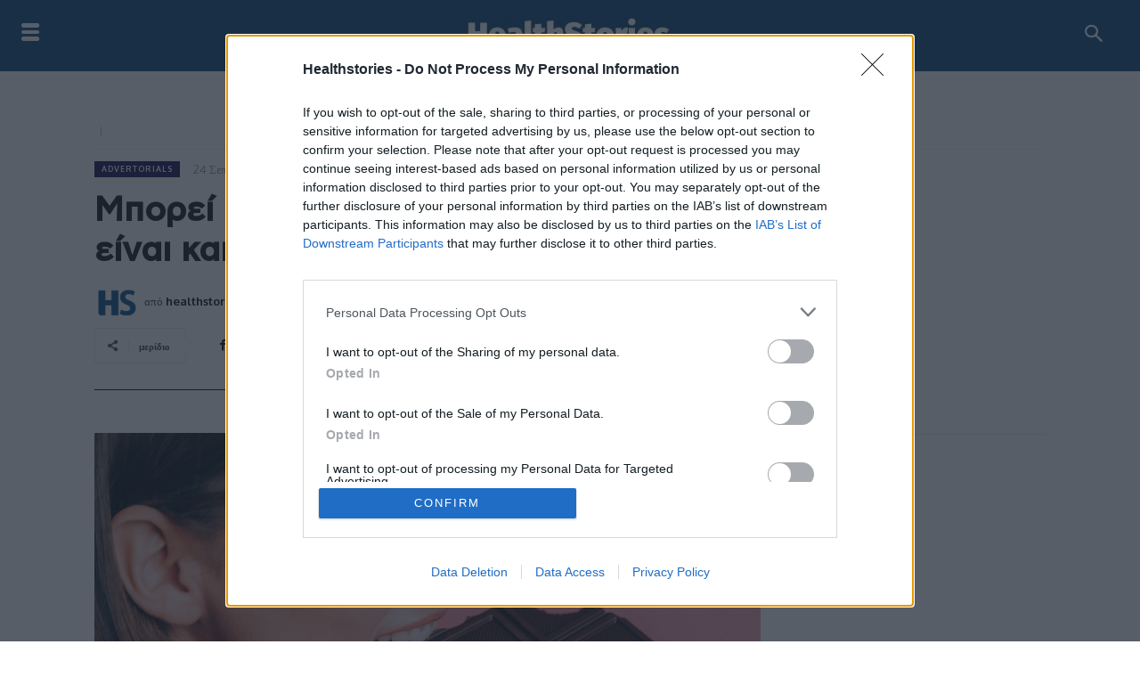

--- FILE ---
content_type: text/html; charset=UTF-8
request_url: https://healthstories.gr/advertorials/81939/mporei-kati-glyko-kai-nostimo-na-einai-kai-threptiko/
body_size: 48339
content:
<!doctype html >
<!--[if IE 8]>    <html class="ie8" lang="en"> <![endif]-->
<!--[if IE 9]>    <html class="ie9" lang="en"> <![endif]-->
<!--[if gt IE 8]><!--> <html lang="el"> <!--<![endif]-->
<head>
    <title>θρεπτικό</title>
    <meta charset="UTF-8" />
    <meta name="viewport" content="width=device-width, initial-scale=1.0">
    <link rel="pingback" href="https://healthstories.gr/xmlrpc.php" />
    <meta name='robots' content='index, follow, max-image-preview:large, max-snippet:-1, max-video-preview:-1' />
<link rel="icon" type="image/png" href="https://healthstories.gr/wp-content/uploads/2021/02/HS.jpg">
	<!-- This site is optimized with the Yoast SEO plugin v22.6 - https://yoast.com/wordpress/plugins/seo/ -->
	<meta name="description" content="Τι κάνει ένα τρόφιμο θρεπτικό; Η θρεπτικότητα έχει να κάνει με τα θρεπτικά συστατικά που χρειάζεται το σώμα μας καθημερινά για να λειτουργήσει" />
	<link rel="canonical" href="https://healthstories.gr/advertorials/81939/mporei-kati-glyko-kai-nostimo-na-einai-kai-threptiko/" />
	<meta property="og:locale" content="el_GR" />
	<meta property="og:type" content="article" />
	<meta property="og:title" content="θρεπτικό" />
	<meta property="og:description" content="Τι κάνει ένα τρόφιμο θρεπτικό; Η θρεπτικότητα έχει να κάνει με τα θρεπτικά συστατικά που χρειάζεται το σώμα μας καθημερινά για να λειτουργήσει" />
	<meta property="og:url" content="https://healthstories.gr/advertorials/81939/mporei-kati-glyko-kai-nostimo-na-einai-kai-threptiko/" />
	<meta property="og:site_name" content="Healthstories.gr - υγεία, διατροφή, ομορφιά, φυσική κατάσταση, κορονοϊός, ειδήσεις, αρθραγραφία, συμβουλές, νέα," />
	<meta property="article:published_time" content="2023-09-24T08:52:48+00:00" />
	<meta property="article:modified_time" content="2023-09-24T07:04:35+00:00" />
	<meta property="og:image" content="https://healthstories.gr/wp-content/uploads/2023/09/beautiful-young-happy-woman-with-bar-chocolate-pink-background-bright-makeup-close-up-frame-takes-bite.jpg" />
	<meta property="og:image:width" content="1000" />
	<meta property="og:image:height" content="667" />
	<meta property="og:image:type" content="image/jpeg" />
	<meta name="author" content="healthstories" />
	<meta name="twitter:card" content="summary_large_image" />
	<meta name="twitter:label1" content="Συντάχθηκε από" />
	<meta name="twitter:data1" content="healthstories" />
	<meta name="twitter:label2" content="Εκτιμώμενος χρόνος ανάγνωσης" />
	<meta name="twitter:data2" content="4 λεπτά" />
	<script type="application/ld+json" class="yoast-schema-graph">{"@context":"https://schema.org","@graph":[{"@type":"Article","@id":"https://healthstories.gr/advertorials/81939/mporei-kati-glyko-kai-nostimo-na-einai-kai-threptiko/#article","isPartOf":{"@id":"https://healthstories.gr/advertorials/81939/mporei-kati-glyko-kai-nostimo-na-einai-kai-threptiko/"},"author":{"name":"healthstories","@id":"https://healthstories.gr/#/schema/person/2f5076b6849e866025215fc4141ed7a6"},"headline":"Μπορεί κάτι γλυκό και νόστιμο να είναι και θρεπτικό;","datePublished":"2023-09-24T08:52:48+00:00","dateModified":"2023-09-24T07:04:35+00:00","mainEntityOfPage":{"@id":"https://healthstories.gr/advertorials/81939/mporei-kati-glyko-kai-nostimo-na-einai-kai-threptiko/"},"wordCount":13,"commentCount":0,"publisher":{"@id":"https://healthstories.gr/#organization"},"image":{"@id":"https://healthstories.gr/advertorials/81939/mporei-kati-glyko-kai-nostimo-na-einai-kai-threptiko/#primaryimage"},"thumbnailUrl":"https://healthstories.gr/wp-content/uploads/2023/09/beautiful-young-happy-woman-with-bar-chocolate-pink-background-bright-makeup-close-up-frame-takes-bite.jpg","articleSection":["Advertorials"],"inLanguage":"el","potentialAction":[{"@type":"CommentAction","name":"Comment","target":["https://healthstories.gr/advertorials/81939/mporei-kati-glyko-kai-nostimo-na-einai-kai-threptiko/#respond"]}]},{"@type":"WebPage","@id":"https://healthstories.gr/advertorials/81939/mporei-kati-glyko-kai-nostimo-na-einai-kai-threptiko/","url":"https://healthstories.gr/advertorials/81939/mporei-kati-glyko-kai-nostimo-na-einai-kai-threptiko/","name":"θρεπτικό","isPartOf":{"@id":"https://healthstories.gr/#website"},"primaryImageOfPage":{"@id":"https://healthstories.gr/advertorials/81939/mporei-kati-glyko-kai-nostimo-na-einai-kai-threptiko/#primaryimage"},"image":{"@id":"https://healthstories.gr/advertorials/81939/mporei-kati-glyko-kai-nostimo-na-einai-kai-threptiko/#primaryimage"},"thumbnailUrl":"https://healthstories.gr/wp-content/uploads/2023/09/beautiful-young-happy-woman-with-bar-chocolate-pink-background-bright-makeup-close-up-frame-takes-bite.jpg","datePublished":"2023-09-24T08:52:48+00:00","dateModified":"2023-09-24T07:04:35+00:00","description":"Τι κάνει ένα τρόφιμο θρεπτικό; Η θρεπτικότητα έχει να κάνει με τα θρεπτικά συστατικά που χρειάζεται το σώμα μας καθημερινά για να λειτουργήσει","breadcrumb":{"@id":"https://healthstories.gr/advertorials/81939/mporei-kati-glyko-kai-nostimo-na-einai-kai-threptiko/#breadcrumb"},"inLanguage":"el","potentialAction":[{"@type":"ReadAction","target":["https://healthstories.gr/advertorials/81939/mporei-kati-glyko-kai-nostimo-na-einai-kai-threptiko/"]}]},{"@type":"ImageObject","inLanguage":"el","@id":"https://healthstories.gr/advertorials/81939/mporei-kati-glyko-kai-nostimo-na-einai-kai-threptiko/#primaryimage","url":"https://healthstories.gr/wp-content/uploads/2023/09/beautiful-young-happy-woman-with-bar-chocolate-pink-background-bright-makeup-close-up-frame-takes-bite.jpg","contentUrl":"https://healthstories.gr/wp-content/uploads/2023/09/beautiful-young-happy-woman-with-bar-chocolate-pink-background-bright-makeup-close-up-frame-takes-bite.jpg","width":"1000","height":"667","caption":"Μπορεί κάτι γλυκό και νόστιμο να είναι και θρεπτικό;"},{"@type":"BreadcrumbList","@id":"https://healthstories.gr/advertorials/81939/mporei-kati-glyko-kai-nostimo-na-einai-kai-threptiko/#breadcrumb","itemListElement":[{"@type":"ListItem","position":1,"name":"Αρχική","item":"https://healthstories.gr/"},{"@type":"ListItem","position":2,"name":"Μπορεί κάτι γλυκό και νόστιμο να είναι και θρεπτικό;"}]},{"@type":"WebSite","@id":"https://healthstories.gr/#website","url":"https://healthstories.gr/","name":"Healthstories.gr - υγεία, διατροφή, ομορφιά, φυσική κατάσταση, κορονοϊός, ειδήσεις, αρθραγραφία, συμβουλές, νέα,","description":"Το ελληνικό portal με θέματα υγείας, διατροφής, ομορφιάς, φυσικής κατάστασης και συμβουλών υγείας, θέματα φαρρμάκων, παιδιατρικής, μέσης ηλικίας","publisher":{"@id":"https://healthstories.gr/#organization"},"potentialAction":[{"@type":"SearchAction","target":{"@type":"EntryPoint","urlTemplate":"https://healthstories.gr/?s={search_term_string}"},"query-input":"required name=search_term_string"}],"inLanguage":"el"},{"@type":"Organization","@id":"https://healthstories.gr/#organization","name":"HealthStories","url":"https://healthstories.gr/","logo":{"@type":"ImageObject","inLanguage":"el","@id":"https://healthstories.gr/#/schema/logo/image/","url":"https://healthstories.gr/wp-content/uploads/2021/02/HealthStories.png","contentUrl":"https://healthstories.gr/wp-content/uploads/2021/02/HealthStories.png","width":250,"height":42,"caption":"HealthStories"},"image":{"@id":"https://healthstories.gr/#/schema/logo/image/"}},{"@type":"Person","@id":"https://healthstories.gr/#/schema/person/2f5076b6849e866025215fc4141ed7a6","name":"healthstories","image":{"@type":"ImageObject","inLanguage":"el","@id":"https://healthstories.gr/#/schema/person/image/","url":"https://healthstories.gr/wp-content/uploads/2021/02/HS-150x150.jpg","contentUrl":"https://healthstories.gr/wp-content/uploads/2021/02/HS-150x150.jpg","caption":"healthstories"},"url":"https://healthstories.gr/author/healthstories/"}]}</script>
	<!-- / Yoast SEO plugin. -->


<link rel='dns-prefetch' href='//fonts.googleapis.com' />
<link rel="alternate" type="application/rss+xml" title="Ροή RSS &raquo; Healthstories.gr - υγεία, διατροφή, ομορφιά, φυσική κατάσταση, κορονοϊός, ειδήσεις, αρθραγραφία, συμβουλές, νέα," href="https://healthstories.gr/feed/" />
<link rel="alternate" type="application/rss+xml" title="Ροή Σχολίων &raquo; Healthstories.gr - υγεία, διατροφή, ομορφιά, φυσική κατάσταση, κορονοϊός, ειδήσεις, αρθραγραφία, συμβουλές, νέα," href="https://healthstories.gr/comments/feed/" />
<link rel="alternate" type="application/rss+xml" title="Ροή Σχολίων Healthstories.gr - υγεία, διατροφή, ομορφιά, φυσική κατάσταση, κορονοϊός, ειδήσεις, αρθραγραφία, συμβουλές, νέα, &raquo; Μπορεί κάτι γλυκό και νόστιμο να είναι και θρεπτικό;" href="https://healthstories.gr/advertorials/81939/mporei-kati-glyko-kai-nostimo-na-einai-kai-threptiko/feed/" />
<script type="text/javascript">
window._wpemojiSettings = {"baseUrl":"https:\/\/s.w.org\/images\/core\/emoji\/14.0.0\/72x72\/","ext":".png","svgUrl":"https:\/\/s.w.org\/images\/core\/emoji\/14.0.0\/svg\/","svgExt":".svg","source":{"concatemoji":"https:\/\/healthstories.gr\/wp-includes\/js\/wp-emoji-release.min.js?ver=6.3.7"}};
/*! This file is auto-generated */
!function(i,n){var o,s,e;function c(e){try{var t={supportTests:e,timestamp:(new Date).valueOf()};sessionStorage.setItem(o,JSON.stringify(t))}catch(e){}}function p(e,t,n){e.clearRect(0,0,e.canvas.width,e.canvas.height),e.fillText(t,0,0);var t=new Uint32Array(e.getImageData(0,0,e.canvas.width,e.canvas.height).data),r=(e.clearRect(0,0,e.canvas.width,e.canvas.height),e.fillText(n,0,0),new Uint32Array(e.getImageData(0,0,e.canvas.width,e.canvas.height).data));return t.every(function(e,t){return e===r[t]})}function u(e,t,n){switch(t){case"flag":return n(e,"\ud83c\udff3\ufe0f\u200d\u26a7\ufe0f","\ud83c\udff3\ufe0f\u200b\u26a7\ufe0f")?!1:!n(e,"\ud83c\uddfa\ud83c\uddf3","\ud83c\uddfa\u200b\ud83c\uddf3")&&!n(e,"\ud83c\udff4\udb40\udc67\udb40\udc62\udb40\udc65\udb40\udc6e\udb40\udc67\udb40\udc7f","\ud83c\udff4\u200b\udb40\udc67\u200b\udb40\udc62\u200b\udb40\udc65\u200b\udb40\udc6e\u200b\udb40\udc67\u200b\udb40\udc7f");case"emoji":return!n(e,"\ud83e\udef1\ud83c\udffb\u200d\ud83e\udef2\ud83c\udfff","\ud83e\udef1\ud83c\udffb\u200b\ud83e\udef2\ud83c\udfff")}return!1}function f(e,t,n){var r="undefined"!=typeof WorkerGlobalScope&&self instanceof WorkerGlobalScope?new OffscreenCanvas(300,150):i.createElement("canvas"),a=r.getContext("2d",{willReadFrequently:!0}),o=(a.textBaseline="top",a.font="600 32px Arial",{});return e.forEach(function(e){o[e]=t(a,e,n)}),o}function t(e){var t=i.createElement("script");t.src=e,t.defer=!0,i.head.appendChild(t)}"undefined"!=typeof Promise&&(o="wpEmojiSettingsSupports",s=["flag","emoji"],n.supports={everything:!0,everythingExceptFlag:!0},e=new Promise(function(e){i.addEventListener("DOMContentLoaded",e,{once:!0})}),new Promise(function(t){var n=function(){try{var e=JSON.parse(sessionStorage.getItem(o));if("object"==typeof e&&"number"==typeof e.timestamp&&(new Date).valueOf()<e.timestamp+604800&&"object"==typeof e.supportTests)return e.supportTests}catch(e){}return null}();if(!n){if("undefined"!=typeof Worker&&"undefined"!=typeof OffscreenCanvas&&"undefined"!=typeof URL&&URL.createObjectURL&&"undefined"!=typeof Blob)try{var e="postMessage("+f.toString()+"("+[JSON.stringify(s),u.toString(),p.toString()].join(",")+"));",r=new Blob([e],{type:"text/javascript"}),a=new Worker(URL.createObjectURL(r),{name:"wpTestEmojiSupports"});return void(a.onmessage=function(e){c(n=e.data),a.terminate(),t(n)})}catch(e){}c(n=f(s,u,p))}t(n)}).then(function(e){for(var t in e)n.supports[t]=e[t],n.supports.everything=n.supports.everything&&n.supports[t],"flag"!==t&&(n.supports.everythingExceptFlag=n.supports.everythingExceptFlag&&n.supports[t]);n.supports.everythingExceptFlag=n.supports.everythingExceptFlag&&!n.supports.flag,n.DOMReady=!1,n.readyCallback=function(){n.DOMReady=!0}}).then(function(){return e}).then(function(){var e;n.supports.everything||(n.readyCallback(),(e=n.source||{}).concatemoji?t(e.concatemoji):e.wpemoji&&e.twemoji&&(t(e.twemoji),t(e.wpemoji)))}))}((window,document),window._wpemojiSettings);
</script>
<style type="text/css">
img.wp-smiley,
img.emoji {
	display: inline !important;
	border: none !important;
	box-shadow: none !important;
	height: 1em !important;
	width: 1em !important;
	margin: 0 0.07em !important;
	vertical-align: -0.1em !important;
	background: none !important;
	padding: 0 !important;
}
</style>
	<link rel='stylesheet' id='wp-block-library-css' href='https://healthstories.gr/wp-includes/css/dist/block-library/style.min.css?ver=6.3.7' type='text/css' media='all' />
<style id='classic-theme-styles-inline-css' type='text/css'>
/*! This file is auto-generated */
.wp-block-button__link{color:#fff;background-color:#32373c;border-radius:9999px;box-shadow:none;text-decoration:none;padding:calc(.667em + 2px) calc(1.333em + 2px);font-size:1.125em}.wp-block-file__button{background:#32373c;color:#fff;text-decoration:none}
</style>
<style id='global-styles-inline-css' type='text/css'>
body{--wp--preset--color--black: #000000;--wp--preset--color--cyan-bluish-gray: #abb8c3;--wp--preset--color--white: #ffffff;--wp--preset--color--pale-pink: #f78da7;--wp--preset--color--vivid-red: #cf2e2e;--wp--preset--color--luminous-vivid-orange: #ff6900;--wp--preset--color--luminous-vivid-amber: #fcb900;--wp--preset--color--light-green-cyan: #7bdcb5;--wp--preset--color--vivid-green-cyan: #00d084;--wp--preset--color--pale-cyan-blue: #8ed1fc;--wp--preset--color--vivid-cyan-blue: #0693e3;--wp--preset--color--vivid-purple: #9b51e0;--wp--preset--gradient--vivid-cyan-blue-to-vivid-purple: linear-gradient(135deg,rgba(6,147,227,1) 0%,rgb(155,81,224) 100%);--wp--preset--gradient--light-green-cyan-to-vivid-green-cyan: linear-gradient(135deg,rgb(122,220,180) 0%,rgb(0,208,130) 100%);--wp--preset--gradient--luminous-vivid-amber-to-luminous-vivid-orange: linear-gradient(135deg,rgba(252,185,0,1) 0%,rgba(255,105,0,1) 100%);--wp--preset--gradient--luminous-vivid-orange-to-vivid-red: linear-gradient(135deg,rgba(255,105,0,1) 0%,rgb(207,46,46) 100%);--wp--preset--gradient--very-light-gray-to-cyan-bluish-gray: linear-gradient(135deg,rgb(238,238,238) 0%,rgb(169,184,195) 100%);--wp--preset--gradient--cool-to-warm-spectrum: linear-gradient(135deg,rgb(74,234,220) 0%,rgb(151,120,209) 20%,rgb(207,42,186) 40%,rgb(238,44,130) 60%,rgb(251,105,98) 80%,rgb(254,248,76) 100%);--wp--preset--gradient--blush-light-purple: linear-gradient(135deg,rgb(255,206,236) 0%,rgb(152,150,240) 100%);--wp--preset--gradient--blush-bordeaux: linear-gradient(135deg,rgb(254,205,165) 0%,rgb(254,45,45) 50%,rgb(107,0,62) 100%);--wp--preset--gradient--luminous-dusk: linear-gradient(135deg,rgb(255,203,112) 0%,rgb(199,81,192) 50%,rgb(65,88,208) 100%);--wp--preset--gradient--pale-ocean: linear-gradient(135deg,rgb(255,245,203) 0%,rgb(182,227,212) 50%,rgb(51,167,181) 100%);--wp--preset--gradient--electric-grass: linear-gradient(135deg,rgb(202,248,128) 0%,rgb(113,206,126) 100%);--wp--preset--gradient--midnight: linear-gradient(135deg,rgb(2,3,129) 0%,rgb(40,116,252) 100%);--wp--preset--font-size--small: 11px;--wp--preset--font-size--medium: 20px;--wp--preset--font-size--large: 32px;--wp--preset--font-size--x-large: 42px;--wp--preset--font-size--regular: 15px;--wp--preset--font-size--larger: 50px;--wp--preset--spacing--20: 0.44rem;--wp--preset--spacing--30: 0.67rem;--wp--preset--spacing--40: 1rem;--wp--preset--spacing--50: 1.5rem;--wp--preset--spacing--60: 2.25rem;--wp--preset--spacing--70: 3.38rem;--wp--preset--spacing--80: 5.06rem;--wp--preset--shadow--natural: 6px 6px 9px rgba(0, 0, 0, 0.2);--wp--preset--shadow--deep: 12px 12px 50px rgba(0, 0, 0, 0.4);--wp--preset--shadow--sharp: 6px 6px 0px rgba(0, 0, 0, 0.2);--wp--preset--shadow--outlined: 6px 6px 0px -3px rgba(255, 255, 255, 1), 6px 6px rgba(0, 0, 0, 1);--wp--preset--shadow--crisp: 6px 6px 0px rgba(0, 0, 0, 1);}:where(.is-layout-flex){gap: 0.5em;}:where(.is-layout-grid){gap: 0.5em;}body .is-layout-flow > .alignleft{float: left;margin-inline-start: 0;margin-inline-end: 2em;}body .is-layout-flow > .alignright{float: right;margin-inline-start: 2em;margin-inline-end: 0;}body .is-layout-flow > .aligncenter{margin-left: auto !important;margin-right: auto !important;}body .is-layout-constrained > .alignleft{float: left;margin-inline-start: 0;margin-inline-end: 2em;}body .is-layout-constrained > .alignright{float: right;margin-inline-start: 2em;margin-inline-end: 0;}body .is-layout-constrained > .aligncenter{margin-left: auto !important;margin-right: auto !important;}body .is-layout-constrained > :where(:not(.alignleft):not(.alignright):not(.alignfull)){max-width: var(--wp--style--global--content-size);margin-left: auto !important;margin-right: auto !important;}body .is-layout-constrained > .alignwide{max-width: var(--wp--style--global--wide-size);}body .is-layout-flex{display: flex;}body .is-layout-flex{flex-wrap: wrap;align-items: center;}body .is-layout-flex > *{margin: 0;}body .is-layout-grid{display: grid;}body .is-layout-grid > *{margin: 0;}:where(.wp-block-columns.is-layout-flex){gap: 2em;}:where(.wp-block-columns.is-layout-grid){gap: 2em;}:where(.wp-block-post-template.is-layout-flex){gap: 1.25em;}:where(.wp-block-post-template.is-layout-grid){gap: 1.25em;}.has-black-color{color: var(--wp--preset--color--black) !important;}.has-cyan-bluish-gray-color{color: var(--wp--preset--color--cyan-bluish-gray) !important;}.has-white-color{color: var(--wp--preset--color--white) !important;}.has-pale-pink-color{color: var(--wp--preset--color--pale-pink) !important;}.has-vivid-red-color{color: var(--wp--preset--color--vivid-red) !important;}.has-luminous-vivid-orange-color{color: var(--wp--preset--color--luminous-vivid-orange) !important;}.has-luminous-vivid-amber-color{color: var(--wp--preset--color--luminous-vivid-amber) !important;}.has-light-green-cyan-color{color: var(--wp--preset--color--light-green-cyan) !important;}.has-vivid-green-cyan-color{color: var(--wp--preset--color--vivid-green-cyan) !important;}.has-pale-cyan-blue-color{color: var(--wp--preset--color--pale-cyan-blue) !important;}.has-vivid-cyan-blue-color{color: var(--wp--preset--color--vivid-cyan-blue) !important;}.has-vivid-purple-color{color: var(--wp--preset--color--vivid-purple) !important;}.has-black-background-color{background-color: var(--wp--preset--color--black) !important;}.has-cyan-bluish-gray-background-color{background-color: var(--wp--preset--color--cyan-bluish-gray) !important;}.has-white-background-color{background-color: var(--wp--preset--color--white) !important;}.has-pale-pink-background-color{background-color: var(--wp--preset--color--pale-pink) !important;}.has-vivid-red-background-color{background-color: var(--wp--preset--color--vivid-red) !important;}.has-luminous-vivid-orange-background-color{background-color: var(--wp--preset--color--luminous-vivid-orange) !important;}.has-luminous-vivid-amber-background-color{background-color: var(--wp--preset--color--luminous-vivid-amber) !important;}.has-light-green-cyan-background-color{background-color: var(--wp--preset--color--light-green-cyan) !important;}.has-vivid-green-cyan-background-color{background-color: var(--wp--preset--color--vivid-green-cyan) !important;}.has-pale-cyan-blue-background-color{background-color: var(--wp--preset--color--pale-cyan-blue) !important;}.has-vivid-cyan-blue-background-color{background-color: var(--wp--preset--color--vivid-cyan-blue) !important;}.has-vivid-purple-background-color{background-color: var(--wp--preset--color--vivid-purple) !important;}.has-black-border-color{border-color: var(--wp--preset--color--black) !important;}.has-cyan-bluish-gray-border-color{border-color: var(--wp--preset--color--cyan-bluish-gray) !important;}.has-white-border-color{border-color: var(--wp--preset--color--white) !important;}.has-pale-pink-border-color{border-color: var(--wp--preset--color--pale-pink) !important;}.has-vivid-red-border-color{border-color: var(--wp--preset--color--vivid-red) !important;}.has-luminous-vivid-orange-border-color{border-color: var(--wp--preset--color--luminous-vivid-orange) !important;}.has-luminous-vivid-amber-border-color{border-color: var(--wp--preset--color--luminous-vivid-amber) !important;}.has-light-green-cyan-border-color{border-color: var(--wp--preset--color--light-green-cyan) !important;}.has-vivid-green-cyan-border-color{border-color: var(--wp--preset--color--vivid-green-cyan) !important;}.has-pale-cyan-blue-border-color{border-color: var(--wp--preset--color--pale-cyan-blue) !important;}.has-vivid-cyan-blue-border-color{border-color: var(--wp--preset--color--vivid-cyan-blue) !important;}.has-vivid-purple-border-color{border-color: var(--wp--preset--color--vivid-purple) !important;}.has-vivid-cyan-blue-to-vivid-purple-gradient-background{background: var(--wp--preset--gradient--vivid-cyan-blue-to-vivid-purple) !important;}.has-light-green-cyan-to-vivid-green-cyan-gradient-background{background: var(--wp--preset--gradient--light-green-cyan-to-vivid-green-cyan) !important;}.has-luminous-vivid-amber-to-luminous-vivid-orange-gradient-background{background: var(--wp--preset--gradient--luminous-vivid-amber-to-luminous-vivid-orange) !important;}.has-luminous-vivid-orange-to-vivid-red-gradient-background{background: var(--wp--preset--gradient--luminous-vivid-orange-to-vivid-red) !important;}.has-very-light-gray-to-cyan-bluish-gray-gradient-background{background: var(--wp--preset--gradient--very-light-gray-to-cyan-bluish-gray) !important;}.has-cool-to-warm-spectrum-gradient-background{background: var(--wp--preset--gradient--cool-to-warm-spectrum) !important;}.has-blush-light-purple-gradient-background{background: var(--wp--preset--gradient--blush-light-purple) !important;}.has-blush-bordeaux-gradient-background{background: var(--wp--preset--gradient--blush-bordeaux) !important;}.has-luminous-dusk-gradient-background{background: var(--wp--preset--gradient--luminous-dusk) !important;}.has-pale-ocean-gradient-background{background: var(--wp--preset--gradient--pale-ocean) !important;}.has-electric-grass-gradient-background{background: var(--wp--preset--gradient--electric-grass) !important;}.has-midnight-gradient-background{background: var(--wp--preset--gradient--midnight) !important;}.has-small-font-size{font-size: var(--wp--preset--font-size--small) !important;}.has-medium-font-size{font-size: var(--wp--preset--font-size--medium) !important;}.has-large-font-size{font-size: var(--wp--preset--font-size--large) !important;}.has-x-large-font-size{font-size: var(--wp--preset--font-size--x-large) !important;}
.wp-block-navigation a:where(:not(.wp-element-button)){color: inherit;}
:where(.wp-block-post-template.is-layout-flex){gap: 1.25em;}:where(.wp-block-post-template.is-layout-grid){gap: 1.25em;}
:where(.wp-block-columns.is-layout-flex){gap: 2em;}:where(.wp-block-columns.is-layout-grid){gap: 2em;}
.wp-block-pullquote{font-size: 1.5em;line-height: 1.6;}
</style>
<link rel='stylesheet' id='ppress-frontend-css' href='https://healthstories.gr/wp-content/plugins/wp-user-avatar/assets/css/frontend.min.css?ver=4.13.4' type='text/css' media='all' />
<link rel='stylesheet' id='ppress-flatpickr-css' href='https://healthstories.gr/wp-content/plugins/wp-user-avatar/assets/flatpickr/flatpickr.min.css?ver=4.13.4' type='text/css' media='all' />
<link rel='stylesheet' id='ppress-select2-css' href='https://healthstories.gr/wp-content/plugins/wp-user-avatar/assets/select2/select2.min.css?ver=6.3.7' type='text/css' media='all' />
<link rel='stylesheet' id='td-plugin-newsletter-css' href='https://healthstories.gr/wp-content/plugins/td-newsletter/style.css?ver=12.6.1' type='text/css' media='all' />
<link rel='stylesheet' id='td-plugin-multi-purpose-css' href='https://healthstories.gr/wp-content/plugins/td-composer/td-multi-purpose/style.css?ver=2542f6ebea260f8fc5fdc19a93688182' type='text/css' media='all' />
<link crossorigin="anonymous" rel='stylesheet' id='google-fonts-style-css' href='https://fonts.googleapis.com/css?family=Merriweather+Sans%3A400%7COpen+Sans%3A400%2C600%2C700%7CRoboto%3A400%2C500%2C700%7CGelasio%3A500%2C700%2C400%7CSource+Sans+Pro%3A400%2C700%2C900%7CPoppins%3A600%2C400%7CWork+Sans%3A400%7COxygen%3A700%2C400&#038;display=swap&#038;ver=12.6.1' type='text/css' media='all' />
<link rel='stylesheet' id='typicons-css' href='https://healthstories.gr/wp-content/plugins/td-composer/assets/fonts/typicons/typicons.css?ver=2542f6ebea260f8fc5fdc19a93688182' type='text/css' media='all' />
<link rel='stylesheet' id='font_awesome-css' href='https://healthstories.gr/wp-content/plugins/td-composer/assets/fonts/font-awesome/font-awesome.css?ver=2542f6ebea260f8fc5fdc19a93688182' type='text/css' media='all' />
<link rel='stylesheet' id='td-theme-css' href='https://healthstories.gr/wp-content/themes/Newspaper/style.css?ver=12.6.1' type='text/css' media='all' />
<style id='td-theme-inline-css' type='text/css'>@media (max-width:767px){.td-header-desktop-wrap{display:none}}@media (min-width:767px){.td-header-mobile-wrap{display:none}}</style>
<link rel='stylesheet' id='td-legacy-framework-front-style-css' href='https://healthstories.gr/wp-content/plugins/td-composer/legacy/Newspaper/assets/css/td_legacy_main.css?ver=2542f6ebea260f8fc5fdc19a93688182' type='text/css' media='all' />
<link rel='stylesheet' id='td-standard-pack-framework-front-style-css' href='https://healthstories.gr/wp-content/plugins/td-standard-pack/Newspaper/assets/css/td_standard_pack_main.css?ver=c9508b77873a9bade42bf83161789cd5' type='text/css' media='all' />
<link rel='stylesheet' id='tdb_style_cloud_templates_front-css' href='https://healthstories.gr/wp-content/plugins/td-cloud-library/assets/css/tdb_main.css?ver=58af2c94cc275a541409dcdc9b94a2b0' type='text/css' media='all' />
<!--n2css--><script type='text/javascript' src='https://healthstories.gr/wp-includes/js/jquery/jquery.min.js?ver=3.7.0' id='jquery-core-js'></script>
<script type='text/javascript' src='https://healthstories.gr/wp-includes/js/jquery/jquery-migrate.min.js?ver=3.4.1' id='jquery-migrate-js'></script>
<script type='text/javascript' src='https://healthstories.gr/wp-content/plugins/wp-user-avatar/assets/flatpickr/flatpickr.min.js?ver=4.13.4' id='ppress-flatpickr-js'></script>
<script type='text/javascript' src='https://healthstories.gr/wp-content/plugins/wp-user-avatar/assets/select2/select2.min.js?ver=4.13.4' id='ppress-select2-js'></script>
<link rel="https://api.w.org/" href="https://healthstories.gr/wp-json/" /><link rel="alternate" type="application/json" href="https://healthstories.gr/wp-json/wp/v2/posts/81939" /><link rel="EditURI" type="application/rsd+xml" title="RSD" href="https://healthstories.gr/xmlrpc.php?rsd" />
<meta name="generator" content="WordPress 6.3.7" />
<link rel='shortlink' href='https://healthstories.gr/?p=81939' />
<link rel="alternate" type="application/json+oembed" href="https://healthstories.gr/wp-json/oembed/1.0/embed?url=https%3A%2F%2Fhealthstories.gr%2Fadvertorials%2F81939%2Fmporei-kati-glyko-kai-nostimo-na-einai-kai-threptiko%2F" />
<link rel="alternate" type="text/xml+oembed" href="https://healthstories.gr/wp-json/oembed/1.0/embed?url=https%3A%2F%2Fhealthstories.gr%2Fadvertorials%2F81939%2Fmporei-kati-glyko-kai-nostimo-na-einai-kai-threptiko%2F&#038;format=xml" />
<!-- start Simple Custom CSS and JS -->
<!-- InMobi Choice. Consent Manager Tag v3.0 (for TCF 2.2) -->
<script type="text/javascript" async=true>
(function() {
  var host = window.location.hostname;
  var element = document.createElement('script');
  var firstScript = document.getElementsByTagName('script')[0];
  var url = 'https://cmp.inmobi.com'
    .concat('/choice/', 'uNq47sF6vJ7Ra', '/', host, '/choice.js?tag_version=V3');
  var uspTries = 0;
  var uspTriesLimit = 3;
  element.async = true;
  element.type = 'text/javascript';
  element.src = url;

  firstScript.parentNode.insertBefore(element, firstScript);

  function makeStub() {
    var TCF_LOCATOR_NAME = '__tcfapiLocator';
    var queue = [];
    var win = window;
    var cmpFrame;

    function addFrame() {
      var doc = win.document;
      var otherCMP = !!(win.frames[TCF_LOCATOR_NAME]);

      if (!otherCMP) {
        if (doc.body) {
          var iframe = doc.createElement('iframe');

          iframe.style.cssText = 'display:none';
          iframe.name = TCF_LOCATOR_NAME;
          doc.body.appendChild(iframe);
        } else {
          setTimeout(addFrame, 5);
        }
      }
      return !otherCMP;
    }

    function tcfAPIHandler() {
      var gdprApplies;
      var args = arguments;

      if (!args.length) {
        return queue;
      } else if (args[0] === 'setGdprApplies') {
        if (
          args.length > 3 &&
          args[2] === 2 &&
          typeof args[3] === 'boolean'
        ) {
          gdprApplies = args[3];
          if (typeof args[2] === 'function') {
            args[2]('set', true);
          }
        }
      } else if (args[0] === 'ping') {
        var retr = {
          gdprApplies: gdprApplies,
          cmpLoaded: false,
          cmpStatus: 'stub'
        };

        if (typeof args[2] === 'function') {
          args[2](retr);
        }
      } else {
        if(args[0] === 'init' && typeof args[3] === 'object') {
          args[3] = Object.assign(args[3], { tag_version: 'V3' });
        }
        queue.push(args);
      }
    }

    function postMessageEventHandler(event) {
      var msgIsString = typeof event.data === 'string';
      var json = {};

      try {
        if (msgIsString) {
          json = JSON.parse(event.data);
        } else {
          json = event.data;
        }
      } catch (ignore) {}

      var payload = json.__tcfapiCall;

      if (payload) {
        window.__tcfapi(
          payload.command,
          payload.version,
          function(retValue, success) {
            var returnMsg = {
              __tcfapiReturn: {
                returnValue: retValue,
                success: success,
                callId: payload.callId
              }
            };
            if (msgIsString) {
              returnMsg = JSON.stringify(returnMsg);
            }
            if (event && event.source && event.source.postMessage) {
              event.source.postMessage(returnMsg, '*');
            }
          },
          payload.parameter
        );
      }
    }

    while (win) {
      try {
        if (win.frames[TCF_LOCATOR_NAME]) {
          cmpFrame = win;
          break;
        }
      } catch (ignore) {}

      if (win === window.top) {
        break;
      }
      win = win.parent;
    }
    if (!cmpFrame) {
      addFrame();
      win.__tcfapi = tcfAPIHandler;
      win.addEventListener('message', postMessageEventHandler, false);
    }
  };

  makeStub();

  function makeGppStub() {
    const CMP_ID = 10;
    const SUPPORTED_APIS = [
      '2:tcfeuv2',
      '6:uspv1',
      '7:usnatv1',
      '8:usca',
      '9:usvav1',
      '10:uscov1',
      '11:usutv1',
      '12:usctv1'
    ];

    window.__gpp_addFrame = function (n) {
      if (!window.frames[n]) {
        if (document.body) {
          var i = document.createElement("iframe");
          i.style.cssText = "display:none";
          i.name = n;
          document.body.appendChild(i);
        } else {
          window.setTimeout(window.__gpp_addFrame, 10, n);
        }
      }
    };
    window.__gpp_stub = function () {
      var b = arguments;
      __gpp.queue = __gpp.queue || [];
      __gpp.events = __gpp.events || [];

      if (!b.length || (b.length == 1 && b[0] == "queue")) {
        return __gpp.queue;
      }

      if (b.length == 1 && b[0] == "events") {
        return __gpp.events;
      }

      var cmd = b[0];
      var clb = b.length > 1 ? b[1] : null;
      var par = b.length > 2 ? b[2] : null;
      if (cmd === "ping") {
        clb(
          {
            gppVersion: "1.1", // must be â€œVersion.Subversionâ€, current: â€œ1.1â€
            cmpStatus: "stub", // possible values: stub, loading, loaded, error
            cmpDisplayStatus: "hidden", // possible values: hidden, visible, disabled
            signalStatus: "not ready", // possible values: not ready, ready
            supportedAPIs: SUPPORTED_APIS, // list of supported APIs
            cmpId: CMP_ID, // IAB assigned CMP ID, may be 0 during stub/loading
            sectionList: [],
            applicableSections: [-1],
            gppString: "",
            parsedSections: {},
          },
          true
        );
      } else if (cmd === "addEventListener") {
        if (!("lastId" in __gpp)) {
          __gpp.lastId = 0;
        }
        __gpp.lastId++;
        var lnr = __gpp.lastId;
        __gpp.events.push({
          id: lnr,
          callback: clb,
          parameter: par,
        });
        clb(
          {
            eventName: "listenerRegistered",
            listenerId: lnr, // Registered ID of the listener
            data: true, // positive signal
            pingData: {
              gppVersion: "1.1", // must be â€œVersion.Subversionâ€, current: â€œ1.1â€
              cmpStatus: "stub", // possible values: stub, loading, loaded, error
              cmpDisplayStatus: "hidden", // possible values: hidden, visible, disabled
              signalStatus: "not ready", // possible values: not ready, ready
              supportedAPIs: SUPPORTED_APIS, // list of supported APIs
              cmpId: CMP_ID, // list of supported APIs
              sectionList: [],
              applicableSections: [-1],
              gppString: "",
              parsedSections: {},
            },
          },
          true
        );
      } else if (cmd === "removeEventListener") {
        var success = false;
        for (var i = 0; i < __gpp.events.length; i++) {
          if (__gpp.events[i].id == par) {
            __gpp.events.splice(i, 1);
            success = true;
            break;
          }
        }
        clb(
          {
            eventName: "listenerRemoved",
            listenerId: par, // Registered ID of the listener
            data: success, // status info
            pingData: {
              gppVersion: "1.1", // must be â€œVersion.Subversionâ€, current: â€œ1.1â€
              cmpStatus: "stub", // possible values: stub, loading, loaded, error
              cmpDisplayStatus: "hidden", // possible values: hidden, visible, disabled
              signalStatus: "not ready", // possible values: not ready, ready
              supportedAPIs: SUPPORTED_APIS, // list of supported APIs
              cmpId: CMP_ID, // CMP ID
              sectionList: [],
              applicableSections: [-1],
              gppString: "",
              parsedSections: {},
            },
          },
          true
        );
      } else if (cmd === "hasSection") {
        clb(false, true);
      } else if (cmd === "getSection" || cmd === "getField") {
        clb(null, true);
      }
      //queue all other commands
      else {
        __gpp.queue.push([].slice.apply(b));
      }
    };
    window.__gpp_msghandler = function (event) {
      var msgIsString = typeof event.data === "string";
      try {
        var json = msgIsString ? JSON.parse(event.data) : event.data;
      } catch (e) {
        var json = null;
      }
      if (typeof json === "object" && json !== null && "__gppCall" in json) {
        var i = json.__gppCall;
        window.__gpp(
          i.command,
          function (retValue, success) {
            var returnMsg = {
              __gppReturn: {
                returnValue: retValue,
                success: success,
                callId: i.callId,
              },
            };
            event.source.postMessage(msgIsString ? JSON.stringify(returnMsg) : returnMsg, "*");
          },
          "parameter" in i ? i.parameter : null,
          "version" in i ? i.version : "1.1"
        );
      }
    };
    if (!("__gpp" in window) || typeof window.__gpp !== "function") {
      window.__gpp = window.__gpp_stub;
      window.addEventListener("message", window.__gpp_msghandler, false);
      window.__gpp_addFrame("__gppLocator");
    }
  };

  makeGppStub();

  var uspStubFunction = function() {
    var arg = arguments;
    if (typeof window.__uspapi !== uspStubFunction) {
      setTimeout(function() {
        if (typeof window.__uspapi !== 'undefined') {
          window.__uspapi.apply(window.__uspapi, arg);
        }
      }, 500);
    }
  };

  var checkIfUspIsReady = function() {
    uspTries++;
    if (window.__uspapi === uspStubFunction && uspTries < uspTriesLimit) {
      console.warn('USP is not accessible');
    } else {
      clearInterval(uspInterval);
    }
  };

  if (typeof window.__uspapi === 'undefined') {
    window.__uspapi = uspStubFunction;
    var uspInterval = setInterval(checkIfUspIsReady, 6000);
  }
})();
</script>
<!-- End InMobi Choice. Consent Manager Tag v3.0 (for TCF 2.2) --><!-- end Simple Custom CSS and JS -->
<!-- start Simple Custom CSS and JS -->
<meta name="facebook-domain-verification" content="22tlhju537q1640fx1svzu9pf3qkqp" />

<!-- Meta Pixel Code -->
<script>
  !function(f,b,e,v,n,t,s)
  {if(f.fbq)return;n=f.fbq=function(){n.callMethod?
  n.callMethod.apply(n,arguments):n.queue.push(arguments)};
  if(!f._fbq)f._fbq=n;n.push=n;n.loaded=!0;n.version='2.0';
  n.queue=[];t=b.createElement(e);t.async=!0;
  t.src=v;s=b.getElementsByTagName(e)[0];
  s.parentNode.insertBefore(t,s)}(window, document,'script',
  'https://connect.facebook.net/en_US/fbevents.js');
  fbq('init', '371286788377892');
  fbq('track', 'PageView');
</script>
<noscript><img height="1" width="1" style="display:none"
  src="https://www.facebook.com/tr?id=371286788377892&ev=PageView&noscript=1"
/></noscript>
<!-- End Meta Pixel Code --><!-- end Simple Custom CSS and JS -->
<!--[if lt IE 9]><script src="https://cdnjs.cloudflare.com/ajax/libs/html5shiv/3.7.3/html5shiv.js"></script><![endif]-->
        <script>
        window.tdb_global_vars = {"wpRestUrl":"https:\/\/healthstories.gr\/wp-json\/","permalinkStructure":"\/%category%\/%post_id%\/%postname%\/"};
        window.tdb_p_autoload_vars = {"isAjax":false,"isAdminBarShowing":false,"autoloadScrollPercent":50,"postAutoloadStatus":"off","origPostEditUrl":null};
    </script>
    
    <style id="tdb-global-colors">:root{--accent-color:#fff}</style>
	
  <!-- <script data-cfasync="false" async="async" src="//cdn.orangeclickmedia.com/tech/libs/ocm_iab_compliance.js"></script>
  <script data-cmp-src="//cdn.orangeclickmedia.com/tech/healthstories.gr/ocm.js" async="async"></script>
  <script async data-cmp-src="//securepubads.g.doubleclick.net/tag/js/gpt.js"></script> -->

  <!--  InMobi v3 code goes here -->

  <script src="//cdn.orangeclickmedia.com/tech/healthstories.gr/ocm.js" async="async"></script>
  <script async src="//securepubads.g.doubleclick.net/tag/js/gpt.js"></script>

  <script async src="https://pagead2.googlesyndication.com/pagead/js/adsbygoogle.js?client=ca-pub-6504034220107616" crossorigin="anonymous"></script>
  <script data-ad-client="ca-pub-6504034220107616" async src="https://pagead2.googlesyndication.com/pagead/js/adsbygoogle.js"></script>

  <!-- Start GPT Tag -->

  
    <!-- Single Post Ads -->
    <script>
      console.log('Single Post Ads');
    </script>

    <script>
      window.googletag = window.googletag || {};
	  window.googletag.cmd = window.googletag.cmd || [];
	
      googletag.cmd.push(function() {
        var mapping1 = googletag.sizeMapping()
          .addSize([0, 0], [])
          .addSize([768, 0], [
            [300, 250],
            [300, 600]
          ])
          .build();

        var mapping2 = googletag.sizeMapping()
          .addSize([0, 0], [])
          .addSize([768, 0], [
            [300, 250]
          ])
          .build();

        var mapping3 = googletag.sizeMapping()
          .addSize([0, 0], [
            [300, 250],
            [300, 600]
          ])
          .addSize([768, 0], [])
          .build();

        var mapping4 = googletag.sizeMapping()
          .addSize([0, 0], [])
          .addSize([768, 0], [
            [728, 90]
          ])
          .addSize([1024, 0], [
            [970, 250],
            [728, 90],
            [970, 90]
          ])
          .build();

        var mapping5 = googletag.sizeMapping()
          .addSize([0, 0], [])
          .addSize([1280, 0], [
            [1, 1]
          ])
          .build();

        googletag.defineSlot('/22335081721/Side_1', [
          [300, 250],
          [300, 600]
        ], 'div-gpt-ad-2960530-2').defineSizeMapping(mapping1).addService(googletag.pubads());
        googletag.defineSlot('/22335081721/Side_2', [
          [300, 250],
          [300, 600]
        ], 'div-gpt-ad-2960530-3').defineSizeMapping(mapping1).addService(googletag.pubads());
        googletag.defineSlot('/22335081721/Inarticle_1', [
          [300, 250]
        ], 'div-gpt-ad-2960530-5').defineSizeMapping(mapping2).addService(googletag.pubads());
        googletag.defineSlot('/22335081721/Inarticle_2', [
          [300, 250]
        ], 'div-gpt-ad-2960530-6').defineSizeMapping(mapping2).addService(googletag.pubads());
        googletag.defineSlot('/22335081721/Mobile_1', [
          [300, 250],
          [300, 600]
        ], 'div-gpt-ad-2960530-9').defineSizeMapping(mapping3).addService(googletag.pubads());
        googletag.defineSlot('/22335081721/Mobile_2', [
          [300, 250],
          [300, 600]
        ], 'div-gpt-ad-2960530-10').defineSizeMapping(mapping3).addService(googletag.pubads());
        googletag.defineSlot('/22335081721/Mobile_3', [
          [300, 250],
          [300, 600]
        ], 'div-gpt-ad-2960530-11').defineSizeMapping(mapping3).addService(googletag.pubads());
        googletag.defineSlot('/22335081721/Headbanner', [
          [970, 250],
          [728, 90],
          [970, 90]
        ], 'div-gpt-ad-2960530-13').defineSizeMapping(mapping4).addService(googletag.pubads());
        googletag.defineSlot('/22335081721/SKIN', [
          [1, 1]
        ], 'div-gpt-ad-2960530-14').defineSizeMapping(mapping5).addService(googletag.pubads());
        googletag.defineSlot('/22335081721/Prestitial', [
          [1, 1]
        ], 'div-gpt-ad-2960530-15').addService(googletag.pubads());

        googletag.pubads().collapseEmptyDivs();
        googletag.pubads().setCentering(true);
        googletag.pubads().disableInitialLoad();
        googletag.pubads().enableSingleRequest();
        googletag.enableServices();
      });
    </script>

    <script>
      console.log('Finish loading Single Post Ads');
    </script>
  <style type="text/css">.recentcomments a{display:inline !important;padding:0 !important;margin:0 !important;}</style>      <meta name="onesignal" content="wordpress-plugin"/>
            <script>

      window.OneSignalDeferred = window.OneSignalDeferred || [];

      OneSignalDeferred.push(function(OneSignal) {
        var oneSignal_options = {};
        window._oneSignalInitOptions = oneSignal_options;

        oneSignal_options['serviceWorkerParam'] = { scope: '/' };
oneSignal_options['serviceWorkerPath'] = 'OneSignalSDKWorker.js.php';

        OneSignal.Notifications.setDefaultUrl("https://healthstories.gr");

        oneSignal_options['wordpress'] = true;
oneSignal_options['appId'] = '0ce39414-3c84-4e12-83bb-b5fa4733a23c';
oneSignal_options['allowLocalhostAsSecureOrigin'] = true;
oneSignal_options['welcomeNotification'] = { };
oneSignal_options['welcomeNotification']['title'] = "";
oneSignal_options['welcomeNotification']['message'] = "Ευχαριστούμε για την εγγραφή σας!";
oneSignal_options['path'] = "https://healthstories.gr/wp-content/plugins/onesignal-free-web-push-notifications/sdk_files/";
oneSignal_options['safari_web_id'] = "web.onesignal.auto.09206a8d-cae3-491c-ad76-7a8d47a79aca";
oneSignal_options['promptOptions'] = { };
oneSignal_options['promptOptions']['actionMessage'] = "Θέλετε να λαμβάνετε ειδοποιήσεις; Μπορείτε να διαγραφείτε όποτε θέλετε.";
oneSignal_options['promptOptions']['acceptButtonText'] = "ΑΠΟΔΟΧΗ";
oneSignal_options['promptOptions']['cancelButtonText'] = "ΟΧΙ ΕΥΧΑΡΙΣΤΩ";
oneSignal_options['notifyButton'] = { };
oneSignal_options['notifyButton']['enable'] = true;
oneSignal_options['notifyButton']['position'] = 'bottom-right';
oneSignal_options['notifyButton']['theme'] = 'default';
oneSignal_options['notifyButton']['size'] = 'medium';
oneSignal_options['notifyButton']['showCredit'] = true;
oneSignal_options['notifyButton']['text'] = {};
oneSignal_options['notifyButton']['text']['tip.state.unsubscribed'] = 'Κάντε εγγραφή για να λαμβάνετε ειδοποιήσεις';
oneSignal_options['notifyButton']['text']['tip.state.subscribed'] = 'Εγγραφήκατε στις ειδοποιήσεις';
oneSignal_options['notifyButton']['text']['tip.state.blocked'] = 'Έχετε μπλοκάρει τις ειδοποιήσεις';
oneSignal_options['notifyButton']['text']['message.action.subscribed'] = 'Ευχαριστοούμε για την εγγραφή σας';
oneSignal_options['notifyButton']['text']['dialog.main.title'] = 'Διαχείριση ειδοποιήσεων ιστοχώρου';
oneSignal_options['notifyButton']['text']['dialog.main.button.subscribe'] = 'ΕΓΓΡΑΦΗ';
oneSignal_options['notifyButton']['text']['dialog.main.button.unsubscribe'] = 'ΔΙΑΓΡΑΦΗ';
oneSignal_options['notifyButton']['text']['dialog.blocked.title'] = 'Απελευθέρωση Ειδοποιήσεων';
oneSignal_options['notifyButton']['text']['dialog.blocked.message'] = 'Ακολουθήστε τις οδηγίες για να δέχεστε ειδοποιήσεις';
oneSignal_options['notifyButton']['colors'] = {};
oneSignal_options['notifyButton']['colors']['circle.background'] = '#06437d';
oneSignal_options['notifyButton']['colors']['badge.background'] = 'gray';
oneSignal_options['notifyButton']['colors']['pulse.color'] = 'black';
oneSignal_options['notifyButton']['colors']['dialog.button.background'] = '#06437d';
oneSignal_options['notifyButton']['colors']['dialog.button.background.hovering'] = 'gray';
oneSignal_options['notifyButton']['colors']['dialog.button.background.active'] = 'gray';
oneSignal_options['notifyButton']['offset'] = {};
oneSignal_options['notifyButton']['offset']['bottom'] = '60px';
              OneSignal.init(window._oneSignalInitOptions);
              OneSignal.Slidedown.promptPush()      });

      function documentInitOneSignal() {
        var oneSignal_elements = document.getElementsByClassName("OneSignal-prompt");

        var oneSignalLinkClickHandler = function(event) { OneSignal.Notifications.requestPermission(); event.preventDefault(); };        for(var i = 0; i < oneSignal_elements.length; i++)
          oneSignal_elements[i].addEventListener('click', oneSignalLinkClickHandler, false);
      }

      if (document.readyState === 'complete') {
           documentInitOneSignal();
      }
      else {
           window.addEventListener("load", function(event){
               documentInitOneSignal();
          });
      }
    </script>
<link rel="amphtml" href="https://healthstories.gr/advertorials/81939/mporei-kati-glyko-kai-nostimo-na-einai-kai-threptiko/amp/">
<!-- JS generated by theme -->

<script>
    
    

	    var tdBlocksArray = []; //here we store all the items for the current page

	    // td_block class - each ajax block uses a object of this class for requests
	    function tdBlock() {
		    this.id = '';
		    this.block_type = 1; //block type id (1-234 etc)
		    this.atts = '';
		    this.td_column_number = '';
		    this.td_current_page = 1; //
		    this.post_count = 0; //from wp
		    this.found_posts = 0; //from wp
		    this.max_num_pages = 0; //from wp
		    this.td_filter_value = ''; //current live filter value
		    this.is_ajax_running = false;
		    this.td_user_action = ''; // load more or infinite loader (used by the animation)
		    this.header_color = '';
		    this.ajax_pagination_infinite_stop = ''; //show load more at page x
	    }

        // td_js_generator - mini detector
        ( function () {
            var htmlTag = document.getElementsByTagName("html")[0];

	        if ( navigator.userAgent.indexOf("MSIE 10.0") > -1 ) {
                htmlTag.className += ' ie10';
            }

            if ( !!navigator.userAgent.match(/Trident.*rv\:11\./) ) {
                htmlTag.className += ' ie11';
            }

	        if ( navigator.userAgent.indexOf("Edge") > -1 ) {
                htmlTag.className += ' ieEdge';
            }

            if ( /(iPad|iPhone|iPod)/g.test(navigator.userAgent) ) {
                htmlTag.className += ' td-md-is-ios';
            }

            var user_agent = navigator.userAgent.toLowerCase();
            if ( user_agent.indexOf("android") > -1 ) {
                htmlTag.className += ' td-md-is-android';
            }

            if ( -1 !== navigator.userAgent.indexOf('Mac OS X')  ) {
                htmlTag.className += ' td-md-is-os-x';
            }

            if ( /chrom(e|ium)/.test(navigator.userAgent.toLowerCase()) ) {
               htmlTag.className += ' td-md-is-chrome';
            }

            if ( -1 !== navigator.userAgent.indexOf('Firefox') ) {
                htmlTag.className += ' td-md-is-firefox';
            }

            if ( -1 !== navigator.userAgent.indexOf('Safari') && -1 === navigator.userAgent.indexOf('Chrome') ) {
                htmlTag.className += ' td-md-is-safari';
            }

            if( -1 !== navigator.userAgent.indexOf('IEMobile') ){
                htmlTag.className += ' td-md-is-iemobile';
            }

        })();

        var tdLocalCache = {};

        ( function () {
            "use strict";

            tdLocalCache = {
                data: {},
                remove: function (resource_id) {
                    delete tdLocalCache.data[resource_id];
                },
                exist: function (resource_id) {
                    return tdLocalCache.data.hasOwnProperty(resource_id) && tdLocalCache.data[resource_id] !== null;
                },
                get: function (resource_id) {
                    return tdLocalCache.data[resource_id];
                },
                set: function (resource_id, cachedData) {
                    tdLocalCache.remove(resource_id);
                    tdLocalCache.data[resource_id] = cachedData;
                }
            };
        })();

    
    
var td_viewport_interval_list=[{"limitBottom":767,"sidebarWidth":228},{"limitBottom":1018,"sidebarWidth":300},{"limitBottom":1140,"sidebarWidth":324}];
var td_animation_stack_effect="type0";
var tds_animation_stack=true;
var td_animation_stack_specific_selectors=".entry-thumb, img, .td-lazy-img";
var td_animation_stack_general_selectors=".td-animation-stack img, .td-animation-stack .entry-thumb, .post img, .td-animation-stack .td-lazy-img";
var tds_video_playing_one="enabled";
var tds_video_lazy="enabled";
var tdc_is_installed="yes";
var td_ajax_url="https:\/\/healthstories.gr\/wp-admin\/admin-ajax.php?td_theme_name=Newspaper&v=12.6.1";
var td_get_template_directory_uri="https:\/\/healthstories.gr\/wp-content\/plugins\/td-composer\/legacy\/common";
var tds_snap_menu="";
var tds_logo_on_sticky="";
var tds_header_style="";
var td_please_wait="\u03a0\u03b1\u03c1\u03b1\u03ba\u03b1\u03bb\u03bf\u03cd\u03bc\u03b5 \u03c0\u03b5\u03c1\u03b9\u03bc\u03ad\u03bd\u03b5\u03c4\u03b5...";
var td_email_user_pass_incorrect="\u03a7\u03c1\u03ae\u03c3\u03c4\u03b7\u03c2 \u03ae \u03ba\u03c9\u03b4\u03b9\u03ba\u03cc\u03c2 \u03bb\u03b1\u03bd\u03b8\u03b1\u03c3\u03bc\u03ad\u03bd\u03bf\u03c2!";
var td_email_user_incorrect="Email \u03ae \u03cc\u03bd\u03bf\u03bc\u03b1 \u03c7\u03c1\u03ae\u03c3\u03c4\u03b7 \u03bb\u03b1\u03bd\u03b8\u03b1\u03c3\u03bc\u03ad\u03bd\u03bf!";
var td_email_incorrect="Email \u03bb\u03b1\u03bd\u03b8\u03b1\u03c3\u03bc\u03ad\u03bd\u03bf!";
var td_user_incorrect="Username incorrect!";
var td_email_user_empty="Email or username empty!";
var td_pass_empty="Pass empty!";
var td_pass_pattern_incorrect="Invalid Pass Pattern!";
var td_retype_pass_incorrect="Retyped Pass incorrect!";
var tds_more_articles_on_post_enable="";
var tds_more_articles_on_post_time_to_wait="";
var tds_more_articles_on_post_pages_distance_from_top=0;
var tds_theme_color_site_wide="#063e7d";
var tds_smart_sidebar="";
var tdThemeName="Newspaper";
var tdThemeNameWl="Newspaper";
var td_magnific_popup_translation_tPrev="\u03a0\u03c1\u03bf\u03b7\u03b3\u03bf\u03cd\u03bc\u03b5\u03bd\u03bf (\u039a\u03bf\u03c5\u03bc\u03c0\u03af \u03b1\u03c1\u03b9\u03c3\u03c4\u03b5\u03c1\u03bf\u03cd \u03b2\u03ad\u03bb\u03bf\u03c5\u03c2)";
var td_magnific_popup_translation_tNext="\u0395\u03c0\u03cc\u03bc\u03b5\u03bd\u03bf (\u039a\u03bf\u03c5\u03bc\u03c0\u03af \u03b4\u03b5\u03be\u03b9\u03bf\u03cd \u03b2\u03ad\u03bb\u03bf\u03c5\u03c2)";
var td_magnific_popup_translation_tCounter="%curr% \u03b1\u03c0\u03cc %total%";
var td_magnific_popup_translation_ajax_tError="\u03a4\u03bf \u03c0\u03b5\u03c1\u03b9\u03b5\u03c7\u03cc\u03bc\u03b5\u03bd\u03bf \u03b1\u03c0\u03cc %url% \u03b4\u03b5\u03bd \u03ae\u03c4\u03b1\u03bd \u03b4\u03c5\u03bd\u03b1\u03c4\u03cc \u03bd\u03b1 \u03c6\u03bf\u03c1\u03c4\u03c9\u03b8\u03b5\u03af.";
var td_magnific_popup_translation_image_tError="\u0397 \u03b5\u03b9\u03ba\u03cc\u03bd\u03b1 #%curr% \u03b4\u03b5\u03bd \u03ae\u03c4\u03b1\u03bd \u03b4\u03c5\u03bd\u03b1\u03c4\u03cc \u03bd\u03b1 \u03c6\u03bf\u03c1\u03c4\u03c9\u03b8\u03b5\u03af.";
var tdBlockNonce="3bed05fbe6";
var tdMobileMenu="enabled";
var tdMobileSearch="enabled";
var tdDateNamesI18n={"month_names":["\u0399\u03b1\u03bd\u03bf\u03c5\u03ac\u03c1\u03b9\u03bf\u03c2","\u03a6\u03b5\u03b2\u03c1\u03bf\u03c5\u03ac\u03c1\u03b9\u03bf\u03c2","\u039c\u03ac\u03c1\u03c4\u03b9\u03bf\u03c2","\u0391\u03c0\u03c1\u03af\u03bb\u03b9\u03bf\u03c2","\u039c\u03ac\u03b9\u03bf\u03c2","\u0399\u03bf\u03cd\u03bd\u03b9\u03bf\u03c2","\u0399\u03bf\u03cd\u03bb\u03b9\u03bf\u03c2","\u0391\u03cd\u03b3\u03bf\u03c5\u03c3\u03c4\u03bf\u03c2","\u03a3\u03b5\u03c0\u03c4\u03ad\u03bc\u03b2\u03c1\u03b9\u03bf\u03c2","\u039f\u03ba\u03c4\u03ce\u03b2\u03c1\u03b9\u03bf\u03c2","\u039d\u03bf\u03ad\u03bc\u03b2\u03c1\u03b9\u03bf\u03c2","\u0394\u03b5\u03ba\u03ad\u03bc\u03b2\u03c1\u03b9\u03bf\u03c2"],"month_names_short":["\u0399\u03b1\u03bd","\u03a6\u03b5\u03b2","\u039c\u03b1\u03c1","\u0391\u03c0\u03c1","\u039c\u03ac\u03b9","\u0399\u03bf\u03cd\u03bd","\u0399\u03bf\u03cd\u03bb","\u0391\u03c5\u03b3","\u03a3\u03b5\u03c0","\u039f\u03ba\u03c4","\u039d\u03bf\u03ad","\u0394\u03b5\u03ba"],"day_names":["\u039a\u03c5\u03c1\u03b9\u03b1\u03ba\u03ae","\u0394\u03b5\u03c5\u03c4\u03ad\u03c1\u03b1","\u03a4\u03c1\u03af\u03c4\u03b7","\u03a4\u03b5\u03c4\u03ac\u03c1\u03c4\u03b7","\u03a0\u03ad\u03bc\u03c0\u03c4\u03b7","\u03a0\u03b1\u03c1\u03b1\u03c3\u03ba\u03b5\u03c5\u03ae","\u03a3\u03ac\u03b2\u03b2\u03b1\u03c4\u03bf"],"day_names_short":["\u039a\u03c5","\u0394\u03b5","\u03a4\u03c1","\u03a4\u03b5","\u03a0\u03b5","\u03a0\u03b1","\u03a3\u03b1"]};
var tdb_modal_confirm="Save";
var tdb_modal_cancel="Cancel";
var tdb_modal_confirm_alt="Yes";
var tdb_modal_cancel_alt="No";
var td_ad_background_click_link="";
var td_ad_background_click_target="";
</script>


<!-- Header style compiled by theme -->

<style>@font-face{font-family:"CFAstyStd-Book";src:local("CFAstyStd-Book"),url("https://healthstories.gr/wp-content/uploads/2021/02/CFAstyStd-Book.woff") format("woff");font-display:swap}@font-face{font-family:"CFAstyStd-Medium";src:local("CFAstyStd-Medium"),url("https://healthstories.gr/wp-content/uploads/2021/02/CFAstyStd-Medium.woff") format("woff");font-display:swap}ul.sf-menu>.menu-item>a{font-family:CFAstyStd-Book}.sf-menu ul .menu-item a{font-family:CFAstyStd-Book}.td-mobile-content .td-mobile-main-menu>li>a{font-family:Tahoma,Verdana,Geneva;font-size:15px;font-weight:normal;text-transform:none}.td-mobile-content .sub-menu a{font-family:Tahoma,Verdana,Geneva;font-size:14px;font-weight:normal;text-transform:none}#td-mobile-nav,#td-mobile-nav .wpb_button,.td-search-wrap-mob{font-family:Tahoma,Verdana,Geneva}body,p{font-family:CFAstyStd-Medium}.white-popup-block:before{background-image:url('https://healthstories.gr/wp-content/uploads/2021/01/51-1.jpg')}:root{--td_excl_label:'ΑΠΟΚΛΕΙΣΤΙΚΌΣ';--td_theme_color:#063e7d;--td_slider_text:rgba(6,62,125,0.7);--td_mobile_menu_color:#06437d;--td_mobile_gradient_one_mob:#06437d;--td_mobile_gradient_two_mob:#06437d;--td_mobile_text_active_color:#26b5f2;--td_login_hover_background:#febe2b;--td_login_hover_color:#ffffff;--td_login_gradient_one:rgba(76,64,132,0.9);--td_login_gradient_two:rgba(28,24,51,0.9)}@font-face{font-family:"CFAstyStd-Book";src:local("CFAstyStd-Book"),url("https://healthstories.gr/wp-content/uploads/2021/02/CFAstyStd-Book.woff") format("woff");font-display:swap}@font-face{font-family:"CFAstyStd-Medium";src:local("CFAstyStd-Medium"),url("https://healthstories.gr/wp-content/uploads/2021/02/CFAstyStd-Medium.woff") format("woff");font-display:swap}.td-header-style-12 .td-header-menu-wrap-full,.td-header-style-12 .td-affix,.td-grid-style-1.td-hover-1 .td-big-grid-post:hover .td-post-category,.td-grid-style-5.td-hover-1 .td-big-grid-post:hover .td-post-category,.td_category_template_3 .td-current-sub-category,.td_category_template_8 .td-category-header .td-category a.td-current-sub-category,.td_category_template_4 .td-category-siblings .td-category a:hover,.td_block_big_grid_9.td-grid-style-1 .td-post-category,.td_block_big_grid_9.td-grid-style-5 .td-post-category,.td-grid-style-6.td-hover-1 .td-module-thumb:after,.tdm-menu-active-style5 .td-header-menu-wrap .sf-menu>.current-menu-item>a,.tdm-menu-active-style5 .td-header-menu-wrap .sf-menu>.current-menu-ancestor>a,.tdm-menu-active-style5 .td-header-menu-wrap .sf-menu>.current-category-ancestor>a,.tdm-menu-active-style5 .td-header-menu-wrap .sf-menu>li>a:hover,.tdm-menu-active-style5 .td-header-menu-wrap .sf-menu>.sfHover>a{background-color:#063e7d}.td_mega_menu_sub_cats .cur-sub-cat,.td-mega-span h3 a:hover,.td_mod_mega_menu:hover .entry-title a,.header-search-wrap .result-msg a:hover,.td-header-top-menu .td-drop-down-search .td_module_wrap:hover .entry-title a,.td-header-top-menu .td-icon-search:hover,.td-header-wrap .result-msg a:hover,.top-header-menu li a:hover,.top-header-menu .current-menu-item>a,.top-header-menu .current-menu-ancestor>a,.top-header-menu .current-category-ancestor>a,.td-social-icon-wrap>a:hover,.td-header-sp-top-widget .td-social-icon-wrap a:hover,.td_mod_related_posts:hover h3>a,.td-post-template-11 .td-related-title .td-related-left:hover,.td-post-template-11 .td-related-title .td-related-right:hover,.td-post-template-11 .td-related-title .td-cur-simple-item,.td-post-template-11 .td_block_related_posts .td-next-prev-wrap a:hover,.td-category-header .td-pulldown-category-filter-link:hover,.td-category-siblings .td-subcat-dropdown a:hover,.td-category-siblings .td-subcat-dropdown a.td-current-sub-category,.footer-text-wrap .footer-email-wrap a,.footer-social-wrap a:hover,.td_module_17 .td-read-more a:hover,.td_module_18 .td-read-more a:hover,.td_module_19 .td-post-author-name a:hover,.td-pulldown-syle-2 .td-subcat-dropdown:hover .td-subcat-more span,.td-pulldown-syle-2 .td-subcat-dropdown:hover .td-subcat-more i,.td-pulldown-syle-3 .td-subcat-dropdown:hover .td-subcat-more span,.td-pulldown-syle-3 .td-subcat-dropdown:hover .td-subcat-more i,.tdm-menu-active-style3 .tdm-header.td-header-wrap .sf-menu>.current-category-ancestor>a,.tdm-menu-active-style3 .tdm-header.td-header-wrap .sf-menu>.current-menu-ancestor>a,.tdm-menu-active-style3 .tdm-header.td-header-wrap .sf-menu>.current-menu-item>a,.tdm-menu-active-style3 .tdm-header.td-header-wrap .sf-menu>.sfHover>a,.tdm-menu-active-style3 .tdm-header.td-header-wrap .sf-menu>li>a:hover{color:#063e7d}.td-mega-menu-page .wpb_content_element ul li a:hover,.td-theme-wrap .td-aj-search-results .td_module_wrap:hover .entry-title a,.td-theme-wrap .header-search-wrap .result-msg a:hover{color:#063e7d!important}.td_category_template_8 .td-category-header .td-category a.td-current-sub-category,.td_category_template_4 .td-category-siblings .td-category a:hover,.tdm-menu-active-style4 .tdm-header .sf-menu>.current-menu-item>a,.tdm-menu-active-style4 .tdm-header .sf-menu>.current-menu-ancestor>a,.tdm-menu-active-style4 .tdm-header .sf-menu>.current-category-ancestor>a,.tdm-menu-active-style4 .tdm-header .sf-menu>li>a:hover,.tdm-menu-active-style4 .tdm-header .sf-menu>.sfHover>a{border-color:#063e7d}ul.sf-menu>.td-menu-item>a,.td-theme-wrap .td-header-menu-social{font-family:CFAstyStd-Book}.sf-menu ul .td-menu-item a{font-family:CFAstyStd-Book}.td-footer-wrapper,.td-footer-wrapper .td_block_template_7 .td-block-title>*,.td-footer-wrapper .td_block_template_17 .td-block-title,.td-footer-wrapper .td-block-title-wrap .td-wrapper-pulldown-filter{background-color:rgba(6,67,125,0.34)}.td-footer-wrapper,.td-footer-wrapper a,.td-footer-wrapper .block-title a,.td-footer-wrapper .block-title span,.td-footer-wrapper .block-title label,.td-footer-wrapper .td-excerpt,.td-footer-wrapper .td-post-author-name span,.td-footer-wrapper .td-post-date,.td-footer-wrapper .td-social-style3 .td_social_type a,.td-footer-wrapper .td-social-style3,.td-footer-wrapper .td-social-style4 .td_social_type a,.td-footer-wrapper .td-social-style4,.td-footer-wrapper .td-social-style9,.td-footer-wrapper .td-social-style10,.td-footer-wrapper .td-social-style2 .td_social_type a,.td-footer-wrapper .td-social-style8 .td_social_type a,.td-footer-wrapper .td-social-style2 .td_social_type,.td-footer-wrapper .td-social-style8 .td_social_type,.td-footer-template-13 .td-social-name,.td-footer-wrapper .td_block_template_7 .td-block-title>*{color:#000000}.td-footer-wrapper .widget_calendar th,.td-footer-wrapper .widget_calendar td,.td-footer-wrapper .td-social-style2 .td_social_type .td-social-box,.td-footer-wrapper .td-social-style8 .td_social_type .td-social-box,.td-social-style-2 .td-icon-font:after{border-color:#000000}.td-footer-wrapper .td-module-comments a,.td-footer-wrapper .td-post-category,.td-footer-wrapper .td-slide-meta .td-post-author-name span,.td-footer-wrapper .td-slide-meta .td-post-date{color:#fff}.td-footer-bottom-full .td-container::before{background-color:rgba(0,0,0,0.1)}.td-footer-wrapper .footer-social-wrap .td-icon-font{color:#000000}.td-footer-wrapper .footer-social-wrap i.td-icon-font:hover{color:#4c4c4c}.td-sub-footer-container,.td-subfooter-menu li a{color:#000000}.td-subfooter-menu li a:hover{color:#494949}.td-footer-wrapper .block-title>span,.td-footer-wrapper .block-title>a,.td-footer-wrapper .widgettitle,.td-theme-wrap .td-footer-wrapper .td-container .td-block-title>*,.td-theme-wrap .td-footer-wrapper .td_block_template_6 .td-block-title:before{color:#000000}.top-header-menu>li>a,.td-weather-top-widget .td-weather-now .td-big-degrees,.td-weather-top-widget .td-weather-header .td-weather-city,.td-header-sp-top-menu .td_data_time{font-family:CFAstyStd-Book}.top-header-menu .menu-item-has-children li a{font-family:CFAstyStd-Book}.td_module_wrap .td-module-title{font-family:"Merriweather Sans"}.td_module_1 .td-module-title{font-size:34px;line-height:40px;font-weight:bold}.post .td-post-header .entry-title{font-family:CFAstyStd-Medium}.td-post-content p,.td-post-content{font-family:CFAstyStd-Medium}.post blockquote p,.page blockquote p,.td-post-text-content blockquote p{font-family:CFAstyStd-Book}.post .td_quote_box p,.page .td_quote_box p{font-family:CFAstyStd-Book}.post .td-category a{font-family:CFAstyStd-Book;font-size:26px;line-height:36px;font-weight:300}.footer-text-wrap{font-family:CFAstyStd-Medium}.td-sub-footer-copy{font-family:CFAstyStd-Medium}.td-sub-footer-menu ul li a{font-family:CFAstyStd-Book}#td-outer-wrap span.dropcap,#td-outer-wrap p.has-drop-cap:not(:focus)::first-letter{font-family:CFAstyStd-Medium}.category .td-category a{font-family:CFAstyStd-Book}.tdm-menu-btn1 .tds-button1,.tdm-menu-btn1 .tds-button6:after{background-color:#0c447b}.tdm-menu-btn1 .tds-button2:before,.tdm-menu-btn1 .tds-button6:before{border-color:#0c447b}.tdm-menu-btn1 .tds-button2,.tdm-menu-btn1 .tds-button2 i{color:#0c447b}.tdm-menu-btn1 .tds-button3{-webkit-box-shadow:0 2px 16px #0c447b;-moz-box-shadow:0 2px 16px #0c447b;box-shadow:0 2px 16px #0c447b}.tdm-menu-btn1 .tds-button3:hover{-webkit-box-shadow:0 4px 26px #0c447b;-moz-box-shadow:0 4px 26px #0c447b;box-shadow:0 4px 26px #0c447b}.tdm-menu-btn1 .tds-button7 .tdm-btn-border-top,.tdm-menu-btn1 .tds-button7 .tdm-btn-border-bottom{background-color:#0c447b}.tdm-menu-btn1 .tds-button8{background:#0c447b}@font-face{font-family:"CFAstyStd-Book";src:local("CFAstyStd-Book"),url("https://healthstories.gr/wp-content/uploads/2021/02/CFAstyStd-Book.woff") format("woff");font-display:swap}@font-face{font-family:"CFAstyStd-Medium";src:local("CFAstyStd-Medium"),url("https://healthstories.gr/wp-content/uploads/2021/02/CFAstyStd-Medium.woff") format("woff");font-display:swap}ul.sf-menu>.menu-item>a{font-family:CFAstyStd-Book}.sf-menu ul .menu-item a{font-family:CFAstyStd-Book}.td-mobile-content .td-mobile-main-menu>li>a{font-family:Tahoma,Verdana,Geneva;font-size:15px;font-weight:normal;text-transform:none}.td-mobile-content .sub-menu a{font-family:Tahoma,Verdana,Geneva;font-size:14px;font-weight:normal;text-transform:none}#td-mobile-nav,#td-mobile-nav .wpb_button,.td-search-wrap-mob{font-family:Tahoma,Verdana,Geneva}body,p{font-family:CFAstyStd-Medium}.white-popup-block:before{background-image:url('https://healthstories.gr/wp-content/uploads/2021/01/51-1.jpg')}:root{--td_excl_label:'ΑΠΟΚΛΕΙΣΤΙΚΌΣ';--td_theme_color:#063e7d;--td_slider_text:rgba(6,62,125,0.7);--td_mobile_menu_color:#06437d;--td_mobile_gradient_one_mob:#06437d;--td_mobile_gradient_two_mob:#06437d;--td_mobile_text_active_color:#26b5f2;--td_login_hover_background:#febe2b;--td_login_hover_color:#ffffff;--td_login_gradient_one:rgba(76,64,132,0.9);--td_login_gradient_two:rgba(28,24,51,0.9)}@font-face{font-family:"CFAstyStd-Book";src:local("CFAstyStd-Book"),url("https://healthstories.gr/wp-content/uploads/2021/02/CFAstyStd-Book.woff") format("woff");font-display:swap}@font-face{font-family:"CFAstyStd-Medium";src:local("CFAstyStd-Medium"),url("https://healthstories.gr/wp-content/uploads/2021/02/CFAstyStd-Medium.woff") format("woff");font-display:swap}.td-header-style-12 .td-header-menu-wrap-full,.td-header-style-12 .td-affix,.td-grid-style-1.td-hover-1 .td-big-grid-post:hover .td-post-category,.td-grid-style-5.td-hover-1 .td-big-grid-post:hover .td-post-category,.td_category_template_3 .td-current-sub-category,.td_category_template_8 .td-category-header .td-category a.td-current-sub-category,.td_category_template_4 .td-category-siblings .td-category a:hover,.td_block_big_grid_9.td-grid-style-1 .td-post-category,.td_block_big_grid_9.td-grid-style-5 .td-post-category,.td-grid-style-6.td-hover-1 .td-module-thumb:after,.tdm-menu-active-style5 .td-header-menu-wrap .sf-menu>.current-menu-item>a,.tdm-menu-active-style5 .td-header-menu-wrap .sf-menu>.current-menu-ancestor>a,.tdm-menu-active-style5 .td-header-menu-wrap .sf-menu>.current-category-ancestor>a,.tdm-menu-active-style5 .td-header-menu-wrap .sf-menu>li>a:hover,.tdm-menu-active-style5 .td-header-menu-wrap .sf-menu>.sfHover>a{background-color:#063e7d}.td_mega_menu_sub_cats .cur-sub-cat,.td-mega-span h3 a:hover,.td_mod_mega_menu:hover .entry-title a,.header-search-wrap .result-msg a:hover,.td-header-top-menu .td-drop-down-search .td_module_wrap:hover .entry-title a,.td-header-top-menu .td-icon-search:hover,.td-header-wrap .result-msg a:hover,.top-header-menu li a:hover,.top-header-menu .current-menu-item>a,.top-header-menu .current-menu-ancestor>a,.top-header-menu .current-category-ancestor>a,.td-social-icon-wrap>a:hover,.td-header-sp-top-widget .td-social-icon-wrap a:hover,.td_mod_related_posts:hover h3>a,.td-post-template-11 .td-related-title .td-related-left:hover,.td-post-template-11 .td-related-title .td-related-right:hover,.td-post-template-11 .td-related-title .td-cur-simple-item,.td-post-template-11 .td_block_related_posts .td-next-prev-wrap a:hover,.td-category-header .td-pulldown-category-filter-link:hover,.td-category-siblings .td-subcat-dropdown a:hover,.td-category-siblings .td-subcat-dropdown a.td-current-sub-category,.footer-text-wrap .footer-email-wrap a,.footer-social-wrap a:hover,.td_module_17 .td-read-more a:hover,.td_module_18 .td-read-more a:hover,.td_module_19 .td-post-author-name a:hover,.td-pulldown-syle-2 .td-subcat-dropdown:hover .td-subcat-more span,.td-pulldown-syle-2 .td-subcat-dropdown:hover .td-subcat-more i,.td-pulldown-syle-3 .td-subcat-dropdown:hover .td-subcat-more span,.td-pulldown-syle-3 .td-subcat-dropdown:hover .td-subcat-more i,.tdm-menu-active-style3 .tdm-header.td-header-wrap .sf-menu>.current-category-ancestor>a,.tdm-menu-active-style3 .tdm-header.td-header-wrap .sf-menu>.current-menu-ancestor>a,.tdm-menu-active-style3 .tdm-header.td-header-wrap .sf-menu>.current-menu-item>a,.tdm-menu-active-style3 .tdm-header.td-header-wrap .sf-menu>.sfHover>a,.tdm-menu-active-style3 .tdm-header.td-header-wrap .sf-menu>li>a:hover{color:#063e7d}.td-mega-menu-page .wpb_content_element ul li a:hover,.td-theme-wrap .td-aj-search-results .td_module_wrap:hover .entry-title a,.td-theme-wrap .header-search-wrap .result-msg a:hover{color:#063e7d!important}.td_category_template_8 .td-category-header .td-category a.td-current-sub-category,.td_category_template_4 .td-category-siblings .td-category a:hover,.tdm-menu-active-style4 .tdm-header .sf-menu>.current-menu-item>a,.tdm-menu-active-style4 .tdm-header .sf-menu>.current-menu-ancestor>a,.tdm-menu-active-style4 .tdm-header .sf-menu>.current-category-ancestor>a,.tdm-menu-active-style4 .tdm-header .sf-menu>li>a:hover,.tdm-menu-active-style4 .tdm-header .sf-menu>.sfHover>a{border-color:#063e7d}ul.sf-menu>.td-menu-item>a,.td-theme-wrap .td-header-menu-social{font-family:CFAstyStd-Book}.sf-menu ul .td-menu-item a{font-family:CFAstyStd-Book}.td-footer-wrapper,.td-footer-wrapper .td_block_template_7 .td-block-title>*,.td-footer-wrapper .td_block_template_17 .td-block-title,.td-footer-wrapper .td-block-title-wrap .td-wrapper-pulldown-filter{background-color:rgba(6,67,125,0.34)}.td-footer-wrapper,.td-footer-wrapper a,.td-footer-wrapper .block-title a,.td-footer-wrapper .block-title span,.td-footer-wrapper .block-title label,.td-footer-wrapper .td-excerpt,.td-footer-wrapper .td-post-author-name span,.td-footer-wrapper .td-post-date,.td-footer-wrapper .td-social-style3 .td_social_type a,.td-footer-wrapper .td-social-style3,.td-footer-wrapper .td-social-style4 .td_social_type a,.td-footer-wrapper .td-social-style4,.td-footer-wrapper .td-social-style9,.td-footer-wrapper .td-social-style10,.td-footer-wrapper .td-social-style2 .td_social_type a,.td-footer-wrapper .td-social-style8 .td_social_type a,.td-footer-wrapper .td-social-style2 .td_social_type,.td-footer-wrapper .td-social-style8 .td_social_type,.td-footer-template-13 .td-social-name,.td-footer-wrapper .td_block_template_7 .td-block-title>*{color:#000000}.td-footer-wrapper .widget_calendar th,.td-footer-wrapper .widget_calendar td,.td-footer-wrapper .td-social-style2 .td_social_type .td-social-box,.td-footer-wrapper .td-social-style8 .td_social_type .td-social-box,.td-social-style-2 .td-icon-font:after{border-color:#000000}.td-footer-wrapper .td-module-comments a,.td-footer-wrapper .td-post-category,.td-footer-wrapper .td-slide-meta .td-post-author-name span,.td-footer-wrapper .td-slide-meta .td-post-date{color:#fff}.td-footer-bottom-full .td-container::before{background-color:rgba(0,0,0,0.1)}.td-footer-wrapper .footer-social-wrap .td-icon-font{color:#000000}.td-footer-wrapper .footer-social-wrap i.td-icon-font:hover{color:#4c4c4c}.td-sub-footer-container,.td-subfooter-menu li a{color:#000000}.td-subfooter-menu li a:hover{color:#494949}.td-footer-wrapper .block-title>span,.td-footer-wrapper .block-title>a,.td-footer-wrapper .widgettitle,.td-theme-wrap .td-footer-wrapper .td-container .td-block-title>*,.td-theme-wrap .td-footer-wrapper .td_block_template_6 .td-block-title:before{color:#000000}.top-header-menu>li>a,.td-weather-top-widget .td-weather-now .td-big-degrees,.td-weather-top-widget .td-weather-header .td-weather-city,.td-header-sp-top-menu .td_data_time{font-family:CFAstyStd-Book}.top-header-menu .menu-item-has-children li a{font-family:CFAstyStd-Book}.td_module_wrap .td-module-title{font-family:"Merriweather Sans"}.td_module_1 .td-module-title{font-size:34px;line-height:40px;font-weight:bold}.post .td-post-header .entry-title{font-family:CFAstyStd-Medium}.td-post-content p,.td-post-content{font-family:CFAstyStd-Medium}.post blockquote p,.page blockquote p,.td-post-text-content blockquote p{font-family:CFAstyStd-Book}.post .td_quote_box p,.page .td_quote_box p{font-family:CFAstyStd-Book}.post .td-category a{font-family:CFAstyStd-Book;font-size:26px;line-height:36px;font-weight:300}.footer-text-wrap{font-family:CFAstyStd-Medium}.td-sub-footer-copy{font-family:CFAstyStd-Medium}.td-sub-footer-menu ul li a{font-family:CFAstyStd-Book}#td-outer-wrap span.dropcap,#td-outer-wrap p.has-drop-cap:not(:focus)::first-letter{font-family:CFAstyStd-Medium}.category .td-category a{font-family:CFAstyStd-Book}.tdm-menu-btn1 .tds-button1,.tdm-menu-btn1 .tds-button6:after{background-color:#0c447b}.tdm-menu-btn1 .tds-button2:before,.tdm-menu-btn1 .tds-button6:before{border-color:#0c447b}.tdm-menu-btn1 .tds-button2,.tdm-menu-btn1 .tds-button2 i{color:#0c447b}.tdm-menu-btn1 .tds-button3{-webkit-box-shadow:0 2px 16px #0c447b;-moz-box-shadow:0 2px 16px #0c447b;box-shadow:0 2px 16px #0c447b}.tdm-menu-btn1 .tds-button3:hover{-webkit-box-shadow:0 4px 26px #0c447b;-moz-box-shadow:0 4px 26px #0c447b;box-shadow:0 4px 26px #0c447b}.tdm-menu-btn1 .tds-button7 .tdm-btn-border-top,.tdm-menu-btn1 .tds-button7 .tdm-btn-border-bottom{background-color:#0c447b}.tdm-menu-btn1 .tds-button8{background:#0c447b}</style>

<!-- Global site tag (gtag.js) - Google Analytics -->
<script async src="https://www.googletagmanager.com/gtag/js?id=G-VPSHH5LPN1"></script>
<script>
  window.dataLayer = window.dataLayer || [];
  function gtag(){dataLayer.push(arguments);}
  gtag('js', new Date());

  gtag('config', 'G-VPSHH5LPN1');
</script>		<style type="text/css" id="wp-custom-css">
			

div.tdi_83_ed8 p:first-child:first-letter {
float:left;
font-size:4em;
color: #000099;
margin-right:0.10em;
line-height:90%;
text-shadow: 0.05em 0.05em #C0C0C0;
}		</style>
		
<!-- Button style compiled by theme -->

<style>.tdm-btn-style1{background-color:#063e7d}.tdm-btn-style2:before{border-color:#063e7d}.tdm-btn-style2{color:#063e7d}.tdm-btn-style3{-webkit-box-shadow:0 2px 16px #063e7d;-moz-box-shadow:0 2px 16px #063e7d;box-shadow:0 2px 16px #063e7d}.tdm-btn-style3:hover{-webkit-box-shadow:0 4px 26px #063e7d;-moz-box-shadow:0 4px 26px #063e7d;box-shadow:0 4px 26px #063e7d}</style>

	<style id="tdw-css-placeholder"></style></head>

<body class="post-template-default single single-post postid-81939 single-format-standard td-standard-pack tdm-menu-active-style3 mporei-kati-glyko-kai-nostimo-na-einai-kai-threptiko global-block-template-11 tdb_template_2960 tdb-template  tdc-header-template  tdc-footer-template td-animation-stack-type0 td-full-layout" itemscope="itemscope" itemtype="https://schema.org/WebPage">
<script async src="https://static.adman.gr/adman.js"></script>
<script>window.AdmanQueue=window.AdmanQueue||[];AdmanQueue.push(function(){Adman.adunit({id:841,h:'https://x.grxchange.gr',inline:true})});</script>
            <div class="td-scroll-up  td-hide-scroll-up-on-mob" style="display:none;"><i class="td-icon-menu-up"></i></div>
    
    <div class="td-menu-background" style="visibility:hidden"></div>
<div id="td-mobile-nav" style="visibility:hidden">
    <div class="td-mobile-container">
        <!-- mobile menu top section -->
        <div class="td-menu-socials-wrap">
            <!-- socials -->
            <div class="td-menu-socials">
                
        <span class="td-social-icon-wrap">
            <a target="_blank" href="https://www.facebook.com/healthstories.gr" title="Facebook" data-wpel-link="external" rel="nofollow noopener">
                <i class="td-icon-font td-icon-facebook"></i>
                <span style="display: none">Facebook</span>
            </a>
        </span>
        <span class="td-social-icon-wrap">
            <a target="_blank" href="https://www.instagram.com/healthstoriesgr/" title="Instagram" data-wpel-link="external" rel="nofollow noopener">
                <i class="td-icon-font td-icon-instagram"></i>
                <span style="display: none">Instagram</span>
            </a>
        </span>
        <span class="td-social-icon-wrap">
            <a target="_blank" href="https://twitter.com/healthstoriesgr" title="Twitter" data-wpel-link="external" rel="nofollow noopener">
                <i class="td-icon-font td-icon-twitter"></i>
                <span style="display: none">Twitter</span>
            </a>
        </span>
        <span class="td-social-icon-wrap">
            <a target="_blank" href="https://www.youtube.com/channel/UCYVozHs8AUImovtM97mKwYw" title="Youtube" data-wpel-link="external" rel="nofollow noopener">
                <i class="td-icon-font td-icon-youtube"></i>
                <span style="display: none">Youtube</span>
            </a>
        </span>            </div>
            <!-- close button -->
            <div class="td-mobile-close">
                <span><i class="td-icon-close-mobile"></i></span>
            </div>
        </div>

        <!-- login section -->
        
        <!-- menu section -->
        <div class="td-mobile-content">
            <div class="menu-mainmenugr-container"><ul id="menu-mainmenugr" class="td-mobile-main-menu"><li id="menu-item-3376" class="menu-item menu-item-type-custom menu-item-object-custom menu-item-home menu-item-first menu-item-3376"><a href="https://healthstories.gr/" data-wpel-link="internal">Αρχική</a></li>
<li id="menu-item-2935" class="menu-item menu-item-type-taxonomy menu-item-object-category menu-item-has-children menu-item-2935"><a href="https://healthstories.gr/category/ygeia-health/" data-wpel-link="internal">Υγεία<i class="td-icon-menu-right td-element-after"></i></a>
<ul class="sub-menu">
	<li id="menu-item-3086" class="menu-item menu-item-type-taxonomy menu-item-object-category menu-item-3086"><a href="https://healthstories.gr/category/ygeia-health/eidiseis/" data-wpel-link="internal">Ειδήσεις</a></li>
	<li id="menu-item-2936" class="menu-item menu-item-type-taxonomy menu-item-object-category menu-item-2936"><a href="https://healthstories.gr/category/ygeia-health/epistimonika/" data-wpel-link="internal">Eπιστημονικά</a></li>
</ul>
</li>
<li id="menu-item-2932" class="menu-item menu-item-type-taxonomy menu-item-object-category menu-item-2932"><a href="https://healthstories.gr/category/epicheiriseis-ygeias/" data-wpel-link="internal">Επιχειρήσεις</a></li>
<li id="menu-item-2926" class="menu-item menu-item-type-taxonomy menu-item-object-category menu-item-has-children menu-item-2926"><a href="https://healthstories.gr/category/eyexia/" data-wpel-link="internal">Ευεξία<i class="td-icon-menu-right td-element-after"></i></a>
<ul class="sub-menu">
	<li id="menu-item-2929" class="menu-item menu-item-type-taxonomy menu-item-object-category menu-item-2929"><a href="https://healthstories.gr/category/eyexia/askisi/" data-wpel-link="internal">Άσκηση</a></li>
	<li id="menu-item-3470" class="menu-item menu-item-type-taxonomy menu-item-object-category menu-item-3470"><a href="https://healthstories.gr/category/eyexia/omorfia/" data-wpel-link="internal">Ομορφιά</a></li>
	<li id="menu-item-2930" class="menu-item menu-item-type-taxonomy menu-item-object-category menu-item-2930"><a href="https://healthstories.gr/category/eyexia/sex/" data-wpel-link="internal">Σεξ</a></li>
	<li id="menu-item-2927" class="menu-item menu-item-type-taxonomy menu-item-object-category menu-item-2927"><a href="https://healthstories.gr/category/eyexia/psychologia/" data-wpel-link="internal">Ψυχολογία</a></li>
</ul>
</li>
<li id="menu-item-4717" class="menu-item menu-item-type-taxonomy menu-item-object-category menu-item-4717"><a href="https://healthstories.gr/category/arthrografia/" data-wpel-link="internal">Αρθρογραφία</a></li>
<li id="menu-item-2928" class="menu-item menu-item-type-taxonomy menu-item-object-category menu-item-2928"><a href="https://healthstories.gr/category/diatrofi/" data-wpel-link="internal">Διατροφή</a></li>
<li id="menu-item-2934" class="menu-item menu-item-type-taxonomy menu-item-object-category menu-item-2934"><a href="https://healthstories.gr/category/politiki-ygeias/" data-wpel-link="internal">Πολιτική Υγείας</a></li>
<li id="menu-item-2938" class="menu-item menu-item-type-taxonomy menu-item-object-category menu-item-has-children menu-item-2938"><a href="https://healthstories.gr/category/ygeia-toy-paidioy/" data-wpel-link="internal">Υγεία του Παιδιού<i class="td-icon-menu-right td-element-after"></i></a>
<ul class="sub-menu">
	<li id="menu-item-2939" class="menu-item menu-item-type-taxonomy menu-item-object-category menu-item-2939"><a href="https://healthstories.gr/category/ygeia-toy-paidioy/oikogeneia/" data-wpel-link="internal">Οικογένεια</a></li>
</ul>
</li>
<li id="menu-item-2942" class="menu-item menu-item-type-taxonomy menu-item-object-category menu-item-2942"><a href="https://healthstories.gr/category/farmako/" data-wpel-link="internal">Φάρμακο</a></li>
<li id="menu-item-2933" class="menu-item menu-item-type-taxonomy menu-item-object-category menu-item-2933"><a href="https://healthstories.gr/category/istories-ygeias/" data-wpel-link="internal">Ιστορίες Υγείας</a></li>
<li id="menu-item-10558" class="menu-item menu-item-type-taxonomy menu-item-object-category menu-item-10558"><a href="https://healthstories.gr/category/taxidi-kai-ygeia/" data-wpel-link="internal">Ταξίδι και υγεία</a></li>
<li id="menu-item-20837" class="menu-item menu-item-type-taxonomy menu-item-object-category menu-item-20837"><a href="https://healthstories.gr/category/healthsecrets/" data-wpel-link="internal">Healthsecrets</a></li>
<li id="menu-item-2931" class="menu-item menu-item-type-taxonomy menu-item-object-category menu-item-2931"><a href="https://healthstories.gr/category/koronoios-covid-19/" data-wpel-link="internal">Κορονοιός</a></li>
<li id="menu-item-92376" class="menu-item menu-item-type-taxonomy menu-item-object-category menu-item-92376"><a href="https://healthstories.gr/category/ygeia-health/ygeia-kainotomia/" data-wpel-link="internal">Αφιέρωμα Υγεία + Καινοτομία</a></li>
<li id="menu-item-111242" class="menu-item menu-item-type-taxonomy menu-item-object-category menu-item-111242"><a href="https://healthstories.gr/category/ygeia-health/ekselikseis-stin-ygeia-to-2025/" data-wpel-link="internal">Αφιέρωμα Εξελίξεις στην Υγεία το 2025</a></li>
<li id="menu-item-121034" class="menu-item menu-item-type-taxonomy menu-item-object-category menu-item-121034"><a href="https://healthstories.gr/category/ygeia-health/ta-panta-gia-ena-dynato-anosopoiitiko/" data-wpel-link="internal">Αφιέρωμα Τα πάντα για ένα δυνατό ανοσοποιητικό</a></li>
</ul></div>        </div>
    </div>

    <!-- register/login section -->
    </div><div class="td-search-background" style="visibility:hidden"></div>
<div class="td-search-wrap-mob" style="visibility:hidden">
	<div class="td-drop-down-search">
		<form method="get" class="td-search-form" action="https://healthstories.gr/">
			<!-- close button -->
			<div class="td-search-close">
				<span><i class="td-icon-close-mobile"></i></span>
			</div>
			<div role="search" class="td-search-input">
				<span>Αναζήτηση</span>
				<input id="td-header-search-mob" type="text" value="" name="s" autocomplete="off" />
			</div>
		</form>
		<div id="td-aj-search-mob" class="td-ajax-search-flex"></div>
	</div>
</div>

    <div id="td-outer-wrap" class="td-theme-wrap">
    
                    <div class="td-header-template-wrap" style="position: relative">
                                    <div class="td-header-mobile-wrap ">
                        <div id="tdi_1" class="tdc-zone"><div class="tdc_zone tdi_2  wpb_row td-pb-row tdc-element-style"  >
<style scoped>.tdi_2{min-height:0}.tdi_2>.td-element-style:after{content:''!important;width:100%!important;height:100%!important;position:absolute!important;top:0!important;left:0!important;z-index:0!important;display:block!important;background-color:#ffffff!important}.td-header-mobile-wrap{position:fixed;width:100%;top:0;bottom:auto}@media (max-width:767px){.tdi_2:before{content:'';display:block;width:100vw;height:100%;position:absolute;left:50%;transform:translateX(-50%);box-shadow:0px 2px 4px 0px rgba(0,0,0,0.06);z-index:20;pointer-events:none}@media (max-width:767px){.tdi_2:before{width:100%}}}</style>
<div class="tdi_1_rand_style td-element-style" ></div><div id="tdi_3" class="tdc-row stretch_row_content_no_space td-stretch-content"><div class="vc_row tdi_4  wpb_row td-pb-row tdc-element-style tdc-row-content-vert-center" >
<style scoped>.tdi_4,.tdi_4 .tdc-columns{min-height:0}.tdi_4,.tdi_4 .tdc-columns{display:block}.tdi_4 .tdc-columns{width:100%}@media (min-width:767px){.tdi_4.tdc-row-content-vert-center,.tdi_4.tdc-row-content-vert-center .tdc-columns{display:flex;align-items:center;flex:1}.tdi_4.tdc-row-content-vert-bottom,.tdi_4.tdc-row-content-vert-bottom .tdc-columns{display:flex;align-items:flex-end;flex:1}.tdi_4.tdc-row-content-vert-center .td_block_wrap{vertical-align:middle}.tdi_4.tdc-row-content-vert-bottom .td_block_wrap{vertical-align:bottom}}@media (max-width:767px){.tdi_4,.tdi_4 .tdc-columns{display:flex}.tdi_4 .tdc-columns{width:100%}.tdi_4,.tdi_4 .tdc-columns{flex-direction:row;flex-wrap:nowrap;justify-content:center;align-items:flex-start}}@media (max-width:767px){.tdi_4{position:relative}}</style>
<div class="tdi_3_rand_style td-element-style" ><style>@media (max-width:767px){.tdi_3_rand_style{background-color:#0c447b!important}}</style></div><div class="vc_column tdi_6  wpb_column vc_column_container tdc-column td-pb-span12">
<style scoped>.tdi_6{vertical-align:baseline}.tdi_6>.wpb_wrapper,.tdi_6>.wpb_wrapper>.tdc-elements{display:block}.tdi_6>.wpb_wrapper>.tdc-elements{width:100%}.tdi_6>.wpb_wrapper>.vc_row_inner{width:auto}.tdi_6>.wpb_wrapper{width:auto;height:auto}@media (max-width:767px){.tdi_6{vertical-align:middle}}</style><div class="wpb_wrapper" ><div class="td_block_wrap tdb_mobile_menu tdi_7 td-pb-border-top td_block_template_11 tdb-header-align"  data-td-block-uid="tdi_7" >
<style>.tdi_7{text-align:left!important;position:relative}@media(min-width:1141px){.tdi_7{display:block!important}}@media (max-width:767px){.tdi_7{margin-right:-15px!important;position:relative}}</style>
<style>.tdb-header-align{vertical-align:middle}.tdb_mobile_menu{margin-bottom:0;clear:none}.tdb_mobile_menu a{display:inline-block!important;position:relative;text-align:center;color:var(--td_theme_color,#4db2ec)}.tdb_mobile_menu a>span{display:flex;align-items:center;justify-content:center}.tdb_mobile_menu svg{height:auto}.tdb_mobile_menu svg,.tdb_mobile_menu svg *{fill:var(--td_theme_color,#4db2ec)}#tdc-live-iframe .tdb_mobile_menu a{pointer-events:none}.td-menu-mob-open-menu{overflow:hidden}.td-menu-mob-open-menu #td-outer-wrap{position:static}.tdi_7{display:inline-block}.tdi_7 .tdb-mobile-menu-button i{font-size:27px;width:54px;height:54px;line-height:54px}.tdi_7 .tdb-mobile-menu-button{color:#ffffff}.tdi_7 .tdb-mobile-menu-button svg,.tdi_7 .tdb-mobile-menu-button svg *{fill:#ffffff}.tdi_7 .tdb-mobile-menu-button:hover{color:#e0e0e0}.tdi_7 .tdb-mobile-menu-button:hover svg,.tdi_7 .tdb-mobile-menu-button:hover svg *{fill:#e0e0e0}@media (max-width:767px){.tdi_7 .tdb-mobile-menu-button i{width:62.1px;height:62.1px;line-height:62.1px}}</style>
<div class="tdi_7_rand_style td-element-style"><style>
.tdi_7_rand_style{
background-color:#000482 !important;
}

/* phone */
@media (max-width: 767px)
{
.tdi_7_rand_style{
background-color:#0c447b !important;
}
}
 </style></div><div class="tdb-block-inner td-fix-index"><span class="tdb-mobile-menu-button"><i class="tdb-mobile-menu-icon tdc-font-fa tdc-font-fa-align-justify"></i></span></div></div> <!-- ./block --><div class="td_block_wrap tdb_header_logo tdi_8 td-pb-border-top td_block_template_11 tdb-header-align"  data-td-block-uid="tdi_8" >
<style>.tdb_header_logo{margin-bottom:0;clear:none}.tdb_header_logo .tdb-logo-a,.tdb_header_logo h1{display:flex;pointer-events:auto;align-items:flex-start}.tdb_header_logo h1{margin:0;line-height:0}.tdb_header_logo .tdb-logo-img-wrap img{display:block}.tdb_header_logo .tdb-logo-svg-wrap+.tdb-logo-img-wrap{display:none}.tdb_header_logo .tdb-logo-svg-wrap svg{width:50px;display:block;transition:fill .3s ease}.tdb_header_logo .tdb-logo-text-wrap{display:flex}.tdb_header_logo .tdb-logo-text-title,.tdb_header_logo .tdb-logo-text-tagline{-webkit-transition:all 0.2s ease;transition:all 0.2s ease}.tdb_header_logo .tdb-logo-text-title{background-size:cover;background-position:center center;font-size:75px;font-family:serif;line-height:1.1;color:#222;white-space:nowrap}.tdb_header_logo .tdb-logo-text-tagline{margin-top:2px;font-size:12px;font-family:serif;letter-spacing:1.8px;line-height:1;color:#767676}.tdb_header_logo .tdb-logo-icon{position:relative;font-size:46px;color:#000}.tdb_header_logo .tdb-logo-icon-svg{line-height:0}.tdb_header_logo .tdb-logo-icon-svg svg{width:46px;height:auto}.tdb_header_logo .tdb-logo-icon-svg svg,.tdb_header_logo .tdb-logo-icon-svg svg *{fill:#000}.tdi_8{display:inline-block}.tdi_8 .tdb-logo-a,.tdi_8 h1{flex-direction:row;align-items:center;justify-content:center}.tdi_8 .tdb-logo-svg-wrap{display:block}.tdi_8 .tdb-logo-svg-wrap+.tdb-logo-img-wrap{display:none}.tdi_8 .tdb-logo-img-wrap{display:block}.tdi_8 .tdb-logo-text-tagline{margin-top:2px;margin-left:0;display:block}.tdi_8 .tdb-logo-text-wrap{flex-direction:column;align-items:flex-start}.tdi_8 .tdb-logo-icon{top:0px;display:block}.tdi_8 .tdb-logo-text-title{text-transform:uppercase!important;}@media (max-width:767px){.tdb_header_logo .tdb-logo-text-title{font-size:36px}}@media (max-width:767px){.tdb_header_logo .tdb-logo-text-tagline{font-size:11px}}@media (max-width:767px){.tdi_8 .tdb-logo-img{max-width:220px}.tdi_8 .tdb-logo-img-wrap{margin-top:0px;margin-bottom:0px;margin-right:0px;margin-left:0px}.tdi_8 .tdb-logo-img-wrap:first-child{margin-top:0;margin-left:0}.tdi_8 .tdb-logo-img-wrap:last-child{margin-bottom:0;margin-right:0}.tdi_8 .tdb-logo-text-title{display:none;font-size:24px!important;line-height:48px!important;font-weight:600!important;}}</style><div class="tdb-block-inner td-fix-index"><a class="tdb-logo-a" href="https://healthstories.gr/" data-wpel-link="internal"><span class="tdb-logo-img-wrap"><img class="tdb-logo-img td-retina-data" data-retina="https://healthstories.gr/wp-content/uploads/2021/03/HealthStories4.jpg" src="https://healthstories.gr/wp-content/uploads/2021/03/HealthStories2.jpg" alt="Logo"  title=""  width="250" height="42" /></span></a></div></div> <!-- ./block --><div class="td_block_wrap tdb_mobile_search tdi_9 td-pb-border-top td_block_template_11 tdb-header-align"  data-td-block-uid="tdi_9" >
<style>@media (max-width:767px){.tdi_9{margin-right:-5px!important}}</style>
<style>.tdb_mobile_search{margin-bottom:0;clear:none}.tdb_mobile_search a{display:inline-block!important;position:relative;text-align:center;color:var(--td_theme_color,#4db2ec)}.tdb_mobile_search a>span{display:flex;align-items:center;justify-content:center}.tdb_mobile_search svg{height:auto}.tdb_mobile_search svg,.tdb_mobile_search svg *{fill:var(--td_theme_color,#4db2ec)}#tdc-live-iframe .tdb_mobile_search a{pointer-events:none}.td-search-opened{overflow:hidden}.td-search-opened #td-outer-wrap{position:static}.td-search-opened .td-search-wrap-mob{position:fixed;height:calc(100% + 1px)}.td-search-opened .td-drop-down-search{height:calc(~100% + 1px);overflow-y:scroll;overflow-x:hidden}.tdi_9{display:inline-block;float:right;clear:none}.tdi_9 .tdb-block-inner{text-align:right}.tdi_9 .tdb-header-search-button-mob i{font-size:22px;width:55px;height:55px;line-height:55px}.tdi_9 .tdb-header-search-button-mob svg{width:22px}.tdi_9 .tdb-header-search-button-mob .tdb-mobile-search-icon-svg{width:55px;height:55px;display:flex;justify-content:center}.tdi_9 .tdb-header-search-button-mob{color:#ffffff}.tdi_9 .tdb-header-search-button-mob svg,.tdi_9 .tdb-header-search-button-mob svg *{fill:#ffffff}@media (max-width:767px){.tdi_9 .tdb-header-search-button-mob i{width:48.4px;height:48.4px;line-height:48.4px}.tdi_9 .tdb-header-search-button-mob .tdb-mobile-search-icon-svg{width:48.4px;height:48.4px;display:flex;justify-content:center}}</style><div class="tdb-block-inner td-fix-index"><span class="tdb-header-search-button-mob dropdown-toggle" data-toggle="dropdown"><i class="tdb-mobile-search-icon td-icon-search"></i></span></div></div> <!-- ./block --></div></div></div></div></div></div>                    </div>
                
                    <div class="td-header-desktop-wrap ">
                        <div id="tdi_10" class="tdc-zone"><div class="tdc_zone tdi_11  wpb_row td-pb-row tdc-element-style"  >
<style scoped>.tdi_11{min-height:0}.tdi_11>.td-element-style:after{content:''!important;width:100%!important;height:100%!important;position:absolute!important;top:0!important;left:0!important;z-index:0!important;display:block!important;background-color:#ffffff!important}.td-header-desktop-wrap{position:relative}</style>
<div class="tdi_10_rand_style td-element-style" ></div><div id="tdi_12" class="tdc-row stretch_row_content_no_space td-stretch-content"><div class="vc_row tdi_13  wpb_row td-pb-row tdc-element-style tdc-row-content-vert-center" >
<style scoped>.tdi_13,.tdi_13 .tdc-columns{min-height:80px}.tdi_13,.tdi_13 .tdc-columns{display:flex;flex-direction:row;flex-wrap:nowrap;justify-content:space-between;align-items:flex-start}.tdi_13 .tdc-columns{width:100%}@media (min-width:767px){.tdi_13.tdc-row-content-vert-center,.tdi_13.tdc-row-content-vert-center .tdc-columns{display:flex;align-items:center;flex:1}.tdi_13.tdc-row-content-vert-bottom,.tdi_13.tdc-row-content-vert-bottom .tdc-columns{display:flex;align-items:flex-end;flex:1}.tdi_13.tdc-row-content-vert-center .td_block_wrap{vertical-align:middle}.tdi_13.tdc-row-content-vert-bottom .td_block_wrap{vertical-align:bottom}}.tdi_13{position:relative}.tdi_13 .td_block_wrap{text-align:left}</style>
<div class="tdi_12_rand_style td-element-style" ><style>.tdi_12_rand_style{background-color:#06437d!important}</style></div><div class="vc_column tdi_15  wpb_column vc_column_container tdc-column td-pb-span12">
<style scoped>.tdi_15{vertical-align:baseline}.tdi_15>.wpb_wrapper,.tdi_15>.wpb_wrapper>.tdc-elements{display:block}.tdi_15>.wpb_wrapper>.tdc-elements{width:100%}.tdi_15>.wpb_wrapper>.vc_row_inner{width:auto}.tdi_15>.wpb_wrapper{width:auto;height:auto}</style><div class="wpb_wrapper" ><div class="vc_row_inner tdi_17  vc_row vc_inner wpb_row td-pb-row tdc-row-content-vert-center" >
<style scoped>.tdi_17{position:relative!important;top:0;transform:none;-webkit-transform:none}.tdi_17,.tdi_17 .tdc-inner-columns{display:block}.tdi_17 .tdc-inner-columns{width:100%}@media (min-width:767px){.tdi_17.tdc-row-content-vert-center,.tdi_17.tdc-row-content-vert-center .tdc-inner-columns{display:flex;align-items:center;flex:1}.tdi_17.tdc-row-content-vert-bottom,.tdi_17.tdc-row-content-vert-bottom .tdc-inner-columns{display:flex;align-items:flex-end;flex:1}.tdi_17.tdc-row-content-vert-center .td_block_wrap{vertical-align:middle}.tdi_17.tdc-row-content-vert-bottom .td_block_wrap{vertical-align:bottom}}</style><div class="vc_column_inner tdi_19  wpb_column vc_column_container tdc-inner-column td-pb-span4">
<style scoped>.tdi_19{vertical-align:baseline}.tdi_19 .vc_column-inner>.wpb_wrapper,.tdi_19 .vc_column-inner>.wpb_wrapper .tdc-elements{display:block}.tdi_19 .vc_column-inner>.wpb_wrapper .tdc-elements{width:100%}</style><div class="vc_column-inner"><div class="wpb_wrapper" ><div class="td_block_wrap tdb_mobile_menu tdi_20 td-pb-border-top td_block_template_11 tdb-header-align"  data-td-block-uid="tdi_20" >
<style>.tdi_20{display:inline-block}.tdi_20 .tdb-mobile-menu-button i{font-size:27px;width:35.1px;height:35.1px;line-height:35.1px}.tdi_20 .tdb-mobile-menu-button{color:#ffffff}.tdi_20 .tdb-mobile-menu-button svg,.tdi_20 .tdb-mobile-menu-button svg *{fill:#ffffff}</style><div class="tdb-block-inner td-fix-index"><span class="tdb-mobile-menu-button"><i class="tdb-mobile-menu-icon tdc-font-typcn tdc-font-typcn-th-menu"></i></span></div></div> <!-- ./block --></div></div></div><div class="vc_column_inner tdi_22  wpb_column vc_column_container tdc-inner-column td-pb-span4">
<style scoped>.tdi_22{vertical-align:baseline}.tdi_22 .vc_column-inner>.wpb_wrapper,.tdi_22 .vc_column-inner>.wpb_wrapper .tdc-elements{display:block}.tdi_22 .vc_column-inner>.wpb_wrapper .tdc-elements{width:100%}</style><div class="vc_column-inner"><div class="wpb_wrapper" ><div class="td_block_wrap tdb_header_logo tdi_23 td-pb-border-top td_block_template_11 tdb-header-align"  data-td-block-uid="tdi_23" >
<style>.tdi_23 .tdb-logo-a,.tdi_23 h1{flex-direction:row}.tdi_23 .tdb-logo-a,.tdi_23 h1{align-items:center;justify-content:center}.tdi_23 .tdb-logo-svg-wrap{display:block}.tdi_23 .tdb-logo-svg-wrap+.tdb-logo-img-wrap{display:none}.tdi_23 .tdb-logo-img{max-width:250px}.tdi_23 .tdb-logo-img-wrap{display:block}.tdi_23 .tdb-logo-text-tagline{margin-top:0px;margin-left:0;display:none}.tdi_23 .tdb-logo-text-title{display:none}.tdi_23 .tdb-logo-text-wrap{flex-direction:column;align-items:center}.tdi_23 .tdb-logo-icon{top:0px;display:none}</style><div class="tdb-block-inner td-fix-index"><a class="tdb-logo-a" href="https://healthstories.gr" data-wpel-link="internal"><span class="tdb-logo-img-wrap"><img class="tdb-logo-img td-retina-data" data-retina="https://healthstories.gr/wp-content/uploads/2021/03/HealthStories4.jpg" src="https://healthstories.gr/wp-content/uploads/2021/03/HealthStories2.jpg" alt="Logo"  title=""  width="250" height="42" /></span></a></div></div> <!-- ./block --></div></div></div><div class="vc_column_inner tdi_25  wpb_column vc_column_container tdc-inner-column td-pb-span4">
<style scoped>.tdi_25{vertical-align:baseline}.tdi_25 .vc_column-inner>.wpb_wrapper,.tdi_25 .vc_column-inner>.wpb_wrapper .tdc-elements{display:block}.tdi_25 .vc_column-inner>.wpb_wrapper .tdc-elements{width:100%}</style><div class="vc_column-inner"><div class="wpb_wrapper" ><div class="td_block_wrap tdb_mobile_search tdi_26 td-pb-border-top td_block_template_11 tdb-header-align"  data-td-block-uid="tdi_26" >
<style>.tdi_26{display:inline-block}.tdi_26{float:right;clear:none}.tdi_26 .tdb-header-search-button-mob i{font-size:22px;width:55px;height:55px;line-height:55px}.tdi_26 .tdb-header-search-button-mob svg{width:22px}.tdi_26 .tdb-header-search-button-mob .tdb-mobile-search-icon-svg{width:55px;height:55px;display:flex;justify-content:center}.tdi_26 .tdb-header-search-button-mob{color:#ffffff}.tdi_26 .tdb-header-search-button-mob svg,.tdi_26 .tdb-header-search-button-mob svg *{fill:#ffffff}</style><div class="tdb-block-inner td-fix-index"><span class="tdb-header-search-button-mob dropdown-toggle" data-toggle="dropdown"><i class="tdb-mobile-search-icon td-icon-search"></i></span></div></div> <!-- ./block --></div></div></div></div></div></div></div></div></div></div>                    </div>
                            </div>
            
    <div id="tdb-autoload-article" data-autoload="off" data-autoload-org-post-id="81939" data-autoload-type="" data-autoload-count="5" >
    <style>
        .tdb-autoload-wrap {
            position: relative;
        }
        .tdb-autoload-wrap .tdb-loader-autoload {
            top: auto !important;
            bottom: 50px !important;
        }
        .tdb-autoload-debug {
            display: none;
            width: 1068px;
            margin-right: auto;
            margin-left: auto;
        }
        @media (min-width: 1019px) and (max-width: 1018px) {
            .tdb-autoload-debug {
                width: 740px;
            }
        }
        @media (max-width: 767px) {
            .tdb-autoload-debug {
                display: none;
                width: 100%;
                padding-left: 20px;
                padding-right: 20px;
            }
        }
    </style>

        <div class="td-main-content-wrap td-container-wrap">
            <div class="tdc-content-wrap">
                <article id="template-id-2960"
                    class="post-2960 tdb_templates type-tdb_templates status-publish post"                                                                                                >
	                                    <div id="tdi_27" class="tdc-zone"><div class="tdc_zone tdi_28  wpb_row td-pb-row"  >
<style scoped>.tdi_28{min-height:0}</style><div id="tdi_29" class="tdc-row stretch_row_1200 td-stretch-content"><div class="vc_row tdi_30  wpb_row td-pb-row tdc-element-style" >
<style scoped>.tdi_30,.tdi_30 .tdc-columns{min-height:0}.tdi_30>.td-element-style:after{content:''!important;width:100%!important;height:100%!important;position:absolute!important;top:0!important;left:0!important;z-index:0!important;display:block!important;background-color:rgba(255,255,255,0.56)}.tdi_30,.tdi_30 .tdc-columns{display:block}.tdi_30 .tdc-columns{width:100%}@media (min-width:768px){.tdi_30{margin-left:-10px;margin-right:-10px}.tdi_30 .tdc-row-video-background-error,.tdi_30 .vc_column{padding-left:10px;padding-right:10px}}.tdi_30{padding-top:10px!important;padding-bottom:10px!important}.tdi_30 .td_block_wrap{text-align:left}</style>
<div class="tdi_29_rand_style td-element-style" ></div><div class="vc_column tdi_32  wpb_column vc_column_container tdc-column td-pb-span12">
<style scoped>.tdi_32{vertical-align:baseline}.tdi_32>.wpb_wrapper,.tdi_32>.wpb_wrapper>.tdc-elements{display:block}.tdi_32>.wpb_wrapper>.tdc-elements{width:100%}.tdi_32>.wpb_wrapper>.vc_row_inner{width:auto}.tdi_32>.wpb_wrapper{width:auto;height:auto}</style><div class="wpb_wrapper" ><div class="td-block td-a-rec td-a-rec-id-custom-spot tdi_33 td_block_template_11">
<style>.tdi_33{margin-top:20px!important;margin-bottom:20px!important;position:relative}@media (max-width:767px){.tdi_33{margin-top:60px!important}}</style>
<style>.tdi_33.td-a-rec{text-align:center}.tdi_33.td-a-rec:not(.td-a-rec-no-translate){transform:translateZ(0)}.tdi_33 .td-element-style{z-index:-1}</style>
<div class="tdi_33_rand_style td-element-style"><style>
.tdi_33_rand_style{
background-color:#fcfcfc !important;
}
 </style></div><!-- GPT AdSlot 13 for Ad unit 'Headbanner' ### Size: [[970,250],[728,90],[970,90]] -->
<div id='div-gpt-ad-2960530-13'>
  <script>
    googletag.cmd.push(function() { googletag.display('div-gpt-ad-2960530-13'); });
  </script>
</div>
<!-- End AdSlot 13 --></div></div></div></div></div><div id="tdi_34" class="tdc-row"><div class="vc_row tdi_35  wpb_row td-pb-row" >
<style scoped>.tdi_35,.tdi_35 .tdc-columns{min-height:0}.tdi_35,.tdi_35 .tdc-columns{display:block}.tdi_35 .tdc-columns{width:100%}@media (min-width:768px){.tdi_35{margin-left:-10px;margin-right:-10px}.tdi_35 .tdc-row-video-background-error,.tdi_35 .vc_column{padding-left:10px;padding-right:10px}}.tdi_35{padding-top:20px!important}.tdi_35 .td_block_wrap{text-align:left}</style><div class="vc_column tdi_37  wpb_column vc_column_container tdc-column td-pb-span12">
<style scoped>.tdi_37{vertical-align:baseline}.tdi_37>.wpb_wrapper,.tdi_37>.wpb_wrapper>.tdc-elements{display:block}.tdi_37>.wpb_wrapper>.tdc-elements{width:100%}.tdi_37>.wpb_wrapper>.vc_row_inner{width:auto}.tdi_37>.wpb_wrapper{width:auto;height:auto}</style><div class="wpb_wrapper" ><div class="vc_row_inner tdi_39  vc_row vc_inner wpb_row td-pb-row" >
<style scoped>.tdi_39{position:relative!important;top:0;transform:none;-webkit-transform:none}.tdi_39,.tdi_39 .tdc-inner-columns{display:block}.tdi_39 .tdc-inner-columns{width:100%}</style><div class="vc_column_inner tdi_41  wpb_column vc_column_container tdc-inner-column td-pb-span12">
<style scoped>.tdi_41{vertical-align:baseline}.tdi_41 .vc_column-inner>.wpb_wrapper,.tdi_41 .vc_column-inner>.wpb_wrapper .tdc-elements{display:block}.tdi_41 .vc_column-inner>.wpb_wrapper .tdc-elements{width:100%}</style><div class="vc_column-inner"><div class="wpb_wrapper" ><div class="tdm_block td_block_wrap tdm_block_icon tdi_42 tdm-content-horiz-left td-pb-border-top td_block_template_11"  data-td-block-uid="tdi_42"   >
<style>.tdi_42{margin-right:3px!important}</style>
<style>.tdm_block_icon.tdm_block{margin-bottom:0}.tds-icon{position:relative}.tds-icon:after{content:'';width:100%;height:100%;left:0;top:0;position:absolute;z-index:-1;opacity:0;-webkit-transition:opacity 0.3s ease;transition:opacity 0.3s ease}.tds-icon svg{display:block}.tdi_42 i{font-size:14px;text-align:center;width:14px;height:14px;line-height:14px}.tdi_42 i,.tdi_42 .tds-icon-svg-wrap{position:relative;top:0px}.tdi_42{display:inline-block}</style>
<style>.tdi_43{-webkit-transition:all 0.2s ease;-moz-transition:all 0.2s ease;-o-transition:all 0.2s ease;transition:all 0.2s ease}.tdi_43:before{-webkit-transition:all 0.2s ease;-moz-transition:all 0.2s ease;-o-transition:all 0.2s ease;transition:all 0.2s ease;color:#c4c4c4}.tdi_43 svg{fill:#c4c4c4}.tdi_43 svg *{fill:inherit}@media (min-width:1019px) and (max-width:1140px){}@media (min-width:768px) and (max-width:1018px){}@media (max-width:767px){}</style><i class="tds-icon td-icon-vertical-line tdi_43 td-fix-index "></i></div></div></div></div></div><div class="vc_row_inner tdi_45  vc_row vc_inner wpb_row td-pb-row tdc-row-content-vert-center" >
<style scoped>.tdi_45{position:relative!important;top:0;transform:none;-webkit-transform:none}.tdi_45,.tdi_45 .tdc-inner-columns{display:block}.tdi_45 .tdc-inner-columns{width:100%}@media (min-width:768px){.tdi_45{margin-left:-10px;margin-right:-10px}.tdi_45 .vc_column_inner{padding-left:10px;padding-right:10px}}@media (min-width:767px){.tdi_45.tdc-row-content-vert-center,.tdi_45.tdc-row-content-vert-center .tdc-inner-columns{display:flex;align-items:center;flex:1}.tdi_45.tdc-row-content-vert-bottom,.tdi_45.tdc-row-content-vert-bottom .tdc-inner-columns{display:flex;align-items:flex-end;flex:1}.tdi_45.tdc-row-content-vert-center .td_block_wrap{vertical-align:middle}.tdi_45.tdc-row-content-vert-bottom .td_block_wrap{vertical-align:bottom}}</style><div class="vc_column_inner tdi_47  wpb_column vc_column_container tdc-inner-column td-pb-span4">
<style scoped>.tdi_47{vertical-align:baseline}.tdi_47 .vc_column-inner>.wpb_wrapper,.tdi_47 .vc_column-inner>.wpb_wrapper .tdc-elements{display:block}.tdi_47 .vc_column-inner>.wpb_wrapper .tdc-elements{width:100%}</style><div class="vc_column-inner"><div class="wpb_wrapper" ></div></div></div><div class="vc_column_inner tdi_49  wpb_column vc_column_container tdc-inner-column td-pb-span8">
<style scoped>.tdi_49{vertical-align:baseline}.tdi_49 .vc_column-inner>.wpb_wrapper,.tdi_49 .vc_column-inner>.wpb_wrapper .tdc-elements{display:block}.tdi_49 .vc_column-inner>.wpb_wrapper .tdc-elements{width:100%}.tdi_49{justify-content:flex-end!important;text-align:right!important}</style><div class="vc_column-inner"><div class="wpb_wrapper" ></div></div></div></div><div class="wpb_wrapper td_block_separator td_block_wrap vc_separator tdi_51  td_separator_dashed td_separator_center"><span style="border-color:#EBEBEB;border-width:1px;width:100%;"></span>
<style scoped>.td_block_separator{width:100%;align-items:center;margin-bottom:38px;padding-bottom:10px}.td_block_separator span{position:relative;display:block;margin:0 auto;width:100%;height:1px;border-top:1px solid #EBEBEB}.td_separator_align_left span{margin-left:0}.td_separator_align_right span{margin-right:0}.td_separator_dashed span{border-top-style:dashed}.td_separator_dotted span{border-top-style:dotted}.td_separator_double span{height:3px;border-bottom:1px solid #EBEBEB}.td_separator_shadow>span{position:relative;height:20px;overflow:hidden;border:0;color:#EBEBEB}.td_separator_shadow>span>span{position:absolute;top:-30px;left:0;right:0;margin:0 auto;height:13px;width:98%;border-radius:100%}html :where([style*='border-width']){border-style:none}.tdi_51{margin-top:5px!important;margin-bottom:0px!important}</style></div></div></div></div></div><div id="tdi_52" class="tdc-row"><div class="vc_row tdi_53  wpb_row td-pb-row" >
<style scoped>.tdi_53,.tdi_53 .tdc-columns{min-height:0}.tdi_53,.tdi_53 .tdc-columns{display:block}.tdi_53 .tdc-columns{width:100%}</style><div class="vc_column tdi_55  wpb_column vc_column_container tdc-column td-pb-span8">
<style scoped>.tdi_55{vertical-align:baseline}.tdi_55>.wpb_wrapper,.tdi_55>.wpb_wrapper>.tdc-elements{display:block}.tdi_55>.wpb_wrapper>.tdc-elements{width:100%}.tdi_55>.wpb_wrapper>.vc_row_inner{width:auto}.tdi_55>.wpb_wrapper{width:auto;height:auto}</style><div class="wpb_wrapper" ><div class="td_block_wrap tdb_single_categories tdi_56 td-pb-border-top td_block_template_11 "   data-td-block-uid="tdi_56" >
<style>.tdi_56{margin-right:10px!important;margin-bottom:0px!important}@media(min-width:1141px){.tdi_56{display:inline-block!important}}@media (min-width:1019px) and (max-width:1140px){.tdi_56{display:inline-block!important}}@media (min-width:768px) and (max-width:1018px){.tdi_56{display:inline-block!important}}</style>
<style>.tdb_single_categories{margin:0 0 10px 0;line-height:1;font-family:'Open Sans','Open Sans Regular',sans-serif}.tdb_single_categories a{pointer-events:auto;font-size:10px;display:inline-block;margin:0 5px 5px 0;line-height:1;color:#fff;padding:3px 6px 4px 6px;white-space:nowrap;position:relative;vertical-align:middle}.tdb_single_categories a:hover .tdb-cat-bg{opacity:0.9}.tdb_single_categories a:hover .tdb-cat-bg:before{opacity:1}.tdb-category i:last-of-type{display:none}.tdb-cat-text{display:inline-block;vertical-align:middle;margin-right:10px}.tdb-cat-sep{font-size:14px;vertical-align:middle;position:relative}.tdb-cat-sep-svg{line-height:0}.tdb-cat-sep-svg svg{width:14px;height:auto}.tdb-cat-bg{position:absolute;background-color:#222;border:1px solid #222;width:100%;height:100%;top:0;left:0;z-index:-1}.tdb-cat-bg:before{content:'';width:100%;height:100%;left:0;top:0;position:absolute;z-index:-1;opacity:0;-webkit-transition:opacity 0.3s ease;transition:opacity 0.3s ease}.tdb-cat-style2 .tdb-cat-bg{background-color:rgba(34,34,34,0.85)}.tdi_56 .tdb-entry-category{padding:4px 8px 5px;font-family:Oxygen!important;font-size:9px!important;font-weight:700!important;text-transform:uppercase!important;letter-spacing:1px!important}.tdi_56 .tdb-cat-bg{border-width:0px;background-color:#0d0b52!important}.tdi_56 .tdb-cat-bg:before{background-color:#162eb7}.tdi_56 .tdb-entry-category:hover .tdb-cat-bg:before{opacity:1}.tdi_56 .tdb-cat-sep{font-size:14px}.tdi_56 .tdb-cat-text{margin-right:10px}.td-theme-wrap .tdi_56{text-align:left}</style><div class="tdb-category td-fix-index"><a class="tdb-entry-category" href="https://healthstories.gr/category/advertorials/" data-wpel-link="internal"><span class="tdb-cat-bg"></span>Advertorials</a></div></div><div class="td_block_wrap tdb_single_date tdi_57 td-pb-border-top td_block_template_11 tdb-post-meta"  data-td-block-uid="tdi_57" >
<style>.tdi_57{margin-bottom:7px!important}</style>
<style>.tdb-post-meta{margin-bottom:16px;color:#444;font-family:'Open Sans','Open Sans Regular',sans-serif;font-size:11px;font-weight:400;clear:none;vertical-align:middle;line-height:1}.tdb-post-meta span,.tdb-post-meta i,.tdb-post-meta time{vertical-align:middle}.tdb_single_date{line-height:30px}.tdb_single_date a{vertical-align:middle}.tdb_single_date .tdb-date-icon-svg{position:relative;line-height:0}.tdb_single_date svg{height:auto}.tdb_single_date svg,.tdb_single_date svg *{fill:#444}.tdi_57{display:inline-block;color:#969696;font-family:Oxygen!important;font-size:13px!important;line-height:20px!important;font-weight:400!important}.tdi_57 svg{width:14px}.tdi_57 .tdb-date-icon{margin-right:5px}.tdi_57 svg,.tdi_57 svg *{fill:#969696}</style><div class="tdb-block-inner td-fix-index"><time class="entry-date updated td-module-date" datetime="2023-09-24T11:52:48+03:00">24 Σεπτεμβρίου 2023</time></div></div> <!-- ./block --><div class="td_block_wrap tdb_title tdi_58 tdb-single-title td-pb-border-top td_block_template_11"  data-td-block-uid="tdi_58" >
<style>.tdi_58{margin-top:8px!important;margin-bottom:8px!important;width:100%!important}@media (max-width:767px){.tdi_58{width:100%!important}}@media (min-width:1019px) and (max-width:1140px){.tdi_58{width:100%!important}}@media (min-width:768px) and (max-width:1018px){.tdi_58{width:100%!important}}</style>
<style>.tdb_title{margin-bottom:19px}.tdb_title.tdb-content-horiz-center{text-align:center}.tdb_title.tdb-content-horiz-center .tdb-title-line{margin:0 auto}.tdb_title.tdb-content-horiz-right{text-align:right}.tdb_title.tdb-content-horiz-right .tdb-title-line{margin-left:auto;margin-right:0}.tdb-title-text{display:inline-block;position:relative;margin:0;word-wrap:break-word;font-size:30px;line-height:38px;font-weight:700}.tdb-first-letter{position:absolute;-webkit-user-select:none;user-select:none;pointer-events:none;text-transform:uppercase;color:rgba(0,0,0,0.08);font-size:6em;font-weight:300;top:50%;-webkit-transform:translateY(-50%);transform:translateY(-50%);left:-0.36em;z-index:-1;-webkit-text-fill-color:initial}.tdb-title-line{display:none;position:relative}.tdb-title-line:after{content:'';width:100%;position:absolute;background-color:var(--td_theme_color,#4db2ec);top:0;left:0;margin:auto}.tdb-single-title .tdb-title-text{font-size:41px;line-height:50px;font-weight:400}.tdi_58 .tdb-title-line:after{height:2px;bottom:40%}.tdi_58 .tdb-title-line{height:50px}.td-theme-wrap .tdi_58{text-align:left}.tdi_58 .tdb-first-letter{left:-0.36em;right:auto;font-family:CFAstyStd-Medium!important;text-transform:capitalize!important}.tdi_58 .tdb-title-text{font-family:CFAstyStd-Medium!important;font-size:38px!important;line-height:1.2!important;font-weight:700!important}.tdi_58 .tdb-add-text{font-family:CFAstyStd-Book!important}@media (min-width:1019px) and (max-width:1140px){.tdi_58 .tdb-title-text{font-size:30px!important}}@media (min-width:768px) and (max-width:1018px){.tdi_58 .tdb-title-text{font-size:28px!important}}@media (max-width:767px){.tdi_58 .tdb-title-text{font-size:24px!important}}</style><div class="tdb-block-inner td-fix-index"><h1 class="tdb-title-text">Μπορεί κάτι γλυκό και νόστιμο να είναι και θρεπτικό;</h1><div></div><div class="tdb-title-line"></div></div></div><div class="td_block_wrap tdb_single_author tdi_60 td-pb-border-top td_block_template_11 tdb-post-meta"  data-td-block-uid="tdi_60" >
<style>.tdi_60{margin-bottom:5px!important}@media (max-width:767px){.tdi_60{margin-top:5px!important;margin-bottom:15px!important}}</style>
<style>.tdb_single_author{line-height:30px}.tdb_single_author a{vertical-align:middle}.tdb_single_author .tdb-block-inner{display:flex;align-items:center}.tdb_single_author .tdb-author-name-wrap{display:flex}.tdb_single_author .tdb-author-name{font-weight:700;margin-right:3px}.tdb_single_author .tdb-author-by{margin-right:3px}.tdb_single_author .tdb-author-photo img{display:block}.tdi_60 .tdb-author-name-wrap{align-items:baseline}.tdi_60 .avatar{width:50px;height:50px;margin-right:6px;border-radius:50%}.tdi_60 .tdb-author-name{color:#000;font-family:Oxygen!important;font-size:13px!important;font-weight:700!important}.tdi_60 .tdb-author-name:hover{color:#162eb7}.tdi_60 .tdb-author-by{font-family:Oxygen!important;font-size:13px!important}</style><div class="tdb-block-inner td-fix-index"><a class="tdb-author-photo" href="https://healthstories.gr/author/healthstories/" title="healthstories" data-wpel-link="internal"><img data-del="avatar" alt="healthstories" src='https://healthstories.gr/wp-content/uploads/2021/02/HS-150x150.jpg' class='avatar pp-user-avatar avatar-50 photo ' height='50' width='50'/></a><div class="tdb-author-name-wrap"><span class="tdb-author-by">από</span> <a class="tdb-author-name" href="https://healthstories.gr/author/healthstories/" data-wpel-link="internal">healthstories</a></div></div></div><div class="td_block_wrap tdb_single_post_share tdi_61  td-pb-border-top td_block_template_11"  data-td-block-uid="tdi_61" >
<style>.tdi_61{margin-bottom:0px!important}@media(min-width:1141px){.tdi_61{display:inline-block!important}}@media (min-width:1019px) and (max-width:1140px){.tdi_61{display:inline-block!important}}@media (min-width:768px) and (max-width:1018px){.tdi_61{display:inline-block!important}}</style>
<style>.tdb_single_post_share{margin-bottom:23px}.tdb-share-classic{position:relative;height:20px;margin-bottom:15px}.td-post-sharing-show-all-icons .td-social-sharing-hidden .td-social-expand-tabs{display:none}.td-post-sharing_display-vertically .td-post-sharing-visible,.td-post-sharing_display-vertically .td-social-sharing-hidden{display:flex;flex-direction:column}.tdi_61 .td-post-sharing-visible{align-items:flex-start}.tdi_61 .td-social-handler .td-social-but-text{font-family:Oxygen!important}.tdi_61 .td-social-network{font-family:Oxygen!important}.tdi_61 .td-social-network .td-social-but-icon .td-social-copy_url-check,.tdi_61 .td-social-network .td-social-but-icon i{color:#000000}.tdi_61 .td-ps-bg .td-social-network div,.tdi_61 .td-ps-icon-bg .td-social-network .td-social-but-icon,.tdi_61 .td-ps-dark-bg .td-social-network div{background-color:rgba(0,0,0,0)}.tdi_61 .td-ps-icon-arrow .td-social-but-icon:after{border-left-color:rgba(0,0,0,0)}.tdi_61 .td-ps-border-colored .td-social-but-text{border-color:rgba(0,0,0,0)}.tdi_61 .td-ps-border .td-social-sharing-button .td-social-but-icon,.tdi_61 .td-ps-border .td-social-sharing-button .td-social-but-text,.tdi_61 .td-ps-border .td-social-sharing-button .td-social-handler{border-color:rgba(0,0,0,0)}</style><div id="tdi_61" class="td-post-sharing tdb-block td-ps-border td-ps-border-grey td-ps-notext td-ps-icon-color td-ps-text-color td-post-sharing-style16 ">
		<style>.td-post-sharing-classic{position:relative;height:20px}.td-post-sharing{margin-left:-3px;margin-right:-3px;font-family:'Open Sans','Open Sans Regular',sans-serif;z-index:2;white-space:nowrap;opacity:0}.td-post-sharing.td-social-show-all{white-space:normal}.td-js-loaded .td-post-sharing{-webkit-transition:opacity 0.3s;transition:opacity 0.3s;opacity:1}.td-post-sharing-classic+.td-post-sharing{margin-top:15px}@media (max-width:767px){.td-post-sharing-classic+.td-post-sharing{margin-top:8px}}.td-post-sharing-top{margin-bottom:30px}@media (max-width:767px){.td-post-sharing-top{margin-bottom:20px}}.td-post-sharing-bottom{border-style:solid;border-color:#ededed;border-width:1px 0;padding:21px 0;margin-bottom:42px}.td-post-sharing-bottom .td-post-sharing{margin-bottom:-7px}.td-post-sharing-visible,.td-social-sharing-hidden{display:inline-block}.td-social-sharing-hidden ul{display:none}.td-social-show-all .td-pulldown-filter-list{display:inline-block}.td-social-network,.td-social-handler{position:relative;display:inline-block;margin:0 3px 7px;height:40px;min-width:40px;font-size:11px;text-align:center;vertical-align:middle}.td-ps-notext .td-social-network .td-social-but-icon,.td-ps-notext .td-social-handler .td-social-but-icon{border-top-right-radius:2px;border-bottom-right-radius:2px}.td-social-network{color:#000;overflow:hidden}.td-social-network .td-social-but-icon{border-top-left-radius:2px;border-bottom-left-radius:2px}.td-social-network .td-social-but-text{border-top-right-radius:2px;border-bottom-right-radius:2px}.td-social-network:hover{opacity:0.8!important}.td-social-handler{color:#444;border:1px solid #e9e9e9;border-radius:2px}.td-social-handler .td-social-but-text{font-weight:700}.td-social-handler .td-social-but-text:before{background-color:#000;opacity:0.08}.td-social-share-text{margin-right:18px}.td-social-share-text:before,.td-social-share-text:after{content:'';position:absolute;top:50%;-webkit-transform:translateY(-50%);transform:translateY(-50%);left:100%;width:0;height:0;border-style:solid}.td-social-share-text:before{border-width:9px 0 9px 11px;border-color:transparent transparent transparent #e9e9e9}.td-social-share-text:after{border-width:8px 0 8px 10px;border-color:transparent transparent transparent #fff}.td-social-but-text,.td-social-but-icon{display:inline-block;position:relative}.td-social-but-icon{padding-left:13px;padding-right:13px;line-height:40px;z-index:1}.td-social-but-icon i{position:relative;top:-1px;vertical-align:middle}.td-social-but-text{margin-left:-6px;padding-left:12px;padding-right:17px;line-height:40px}.td-social-but-text:before{content:'';position:absolute;top:12px;left:0;width:1px;height:16px;background-color:#fff;opacity:0.2;z-index:1}.td-social-handler i,.td-social-facebook i,.td-social-reddit i,.td-social-linkedin i,.td-social-tumblr i,.td-social-stumbleupon i,.td-social-vk i,.td-social-viber i,.td-social-flipboard i,.td-social-koo i{font-size:14px}.td-social-telegram i{font-size:16px}.td-social-mail i,.td-social-line i,.td-social-print i{font-size:15px}.td-social-handler .td-icon-share{top:-1px;left:-1px}.td-social-twitter .td-icon-twitter{font-size:14px}.td-social-pinterest .td-icon-pinterest{font-size:13px}.td-social-whatsapp .td-icon-whatsapp,.td-social-kakao .td-icon-kakao{font-size:18px}.td-social-kakao .td-icon-kakao:before{color:#3C1B1D}.td-social-reddit .td-social-but-icon{padding-right:12px}.td-social-reddit .td-icon-reddit{left:-1px}.td-social-telegram .td-social-but-icon{padding-right:12px}.td-social-telegram .td-icon-telegram{left:-1px}.td-social-stumbleupon .td-social-but-icon{padding-right:11px}.td-social-stumbleupon .td-icon-stumbleupon{left:-2px}.td-social-digg .td-social-but-icon{padding-right:11px}.td-social-digg .td-icon-digg{left:-2px;font-size:17px}.td-social-vk .td-social-but-icon{padding-right:11px}.td-social-vk .td-icon-vk{left:-2px}.td-social-naver .td-icon-naver{left:-1px;font-size:16px}.td-social-gettr .td-icon-gettr{font-size:25px}.td-ps-notext .td-social-gettr .td-icon-gettr{left:-5px}.td-social-copy_url{position:relative}.td-social-copy_url-check{position:absolute;top:50%;left:50%;transform:translate(-50%,-50%);color:#fff;opacity:0;pointer-events:none;transition:opacity .2s ease-in-out;z-index:11}.td-social-copy_url .td-icon-copy_url{left:-1px;font-size:17px}.td-social-copy_url-disabled{pointer-events:none}.td-social-copy_url-disabled .td-icon-copy_url{opacity:0}.td-social-copy_url-copied .td-social-copy_url-check{opacity:1}@keyframes social_copy_url_loader{0%{-webkit-transform:rotate(0);transform:rotate(0)}100%{-webkit-transform:rotate(360deg);transform:rotate(360deg)}}.td-social-expand-tabs i{top:-2px;left:-1px;font-size:16px}@media (min-width:767px){.td-social-line,.td-social-viber{display:none}}.td-ps-bg .td-social-network{color:#fff}.td-ps-bg .td-social-facebook .td-social-but-icon,.td-ps-bg .td-social-facebook .td-social-but-text{background-color:#516eab}.td-ps-bg .td-social-twitter .td-social-but-icon,.td-ps-bg .td-social-twitter .td-social-but-text{background-color:#29c5f6}.td-ps-bg .td-social-pinterest .td-social-but-icon,.td-ps-bg .td-social-pinterest .td-social-but-text{background-color:#ca212a}.td-ps-bg .td-social-whatsapp .td-social-but-icon,.td-ps-bg .td-social-whatsapp .td-social-but-text{background-color:#7bbf6a}.td-ps-bg .td-social-reddit .td-social-but-icon,.td-ps-bg .td-social-reddit .td-social-but-text{background-color:#f54200}.td-ps-bg .td-social-mail .td-social-but-icon,.td-ps-bg .td-social-digg .td-social-but-icon,.td-ps-bg .td-social-copy_url .td-social-but-icon,.td-ps-bg .td-social-mail .td-social-but-text,.td-ps-bg .td-social-digg .td-social-but-text,.td-ps-bg .td-social-copy_url .td-social-but-text{background-color:#000}.td-ps-bg .td-social-print .td-social-but-icon,.td-ps-bg .td-social-print .td-social-but-text{background-color:#333}.td-ps-bg .td-social-linkedin .td-social-but-icon,.td-ps-bg .td-social-linkedin .td-social-but-text{background-color:#0266a0}.td-ps-bg .td-social-tumblr .td-social-but-icon,.td-ps-bg .td-social-tumblr .td-social-but-text{background-color:#3e5a70}.td-ps-bg .td-social-telegram .td-social-but-icon,.td-ps-bg .td-social-telegram .td-social-but-text{background-color:#179cde}.td-ps-bg .td-social-stumbleupon .td-social-but-icon,.td-ps-bg .td-social-stumbleupon .td-social-but-text{background-color:#ee4813}.td-ps-bg .td-social-vk .td-social-but-icon,.td-ps-bg .td-social-vk .td-social-but-text{background-color:#4c75a3}.td-ps-bg .td-social-line .td-social-but-icon,.td-ps-bg .td-social-line .td-social-but-text{background-color:#00b900}.td-ps-bg .td-social-viber .td-social-but-icon,.td-ps-bg .td-social-viber .td-social-but-text{background-color:#5d54a4}.td-ps-bg .td-social-naver .td-social-but-icon,.td-ps-bg .td-social-naver .td-social-but-text{background-color:#3ec729}.td-ps-bg .td-social-flipboard .td-social-but-icon,.td-ps-bg .td-social-flipboard .td-social-but-text{background-color:#f42827}.td-ps-bg .td-social-kakao .td-social-but-icon,.td-ps-bg .td-social-kakao .td-social-but-text{background-color:#f9e000}.td-ps-bg .td-social-gettr .td-social-but-icon,.td-ps-bg .td-social-gettr .td-social-but-text{background-color:#fc223b}.td-ps-bg .td-social-koo .td-social-but-icon,.td-ps-bg .td-social-koo .td-social-but-text{background-color:#facd00}.td-ps-dark-bg .td-social-network{color:#fff}.td-ps-dark-bg .td-social-network .td-social-but-icon,.td-ps-dark-bg .td-social-network .td-social-but-text{background-color:#000}.td-ps-border .td-social-network .td-social-but-icon,.td-ps-border .td-social-network .td-social-but-text{line-height:38px;border-width:1px;border-style:solid}.td-ps-border .td-social-network .td-social-but-text{border-left-width:0}.td-ps-border .td-social-network .td-social-but-text:before{background-color:#000;opacity:0.08}.td-ps-border.td-ps-padding .td-social-network .td-social-but-icon{border-right-width:0}.td-ps-border.td-ps-padding .td-social-network.td-social-expand-tabs .td-social-but-icon{border-right-width:1px}.td-ps-border-grey .td-social-but-icon,.td-ps-border-grey .td-social-but-text{border-color:#e9e9e9}.td-ps-border-colored .td-social-facebook .td-social-but-icon,.td-ps-border-colored .td-social-facebook .td-social-but-text{border-color:#516eab}.td-ps-border-colored .td-social-twitter .td-social-but-icon,div.td-ps-border-colored .td-social-twitter .td-social-but-text{border-color:#29c5f6;color:#29c5f6}.td-ps-border-colored .td-social-pinterest .td-social-but-icon,.td-ps-border-colored .td-social-pinterest .td-social-but-text{border-color:#ca212a}.td-ps-border-colored .td-social-whatsapp .td-social-but-icon,.td-ps-border-colored .td-social-whatsapp .td-social-but-text{border-color:#7bbf6a}.td-ps-border-colored .td-social-reddit .td-social-but-icon,.td-ps-border-colored .td-social-reddit .td-social-but-text{border-color:#f54200}.td-ps-border-colored .td-social-mail .td-social-but-icon,.td-ps-border-colored .td-social-digg .td-social-but-icon,.td-ps-border-colored .td-social-copy_url .td-social-but-icon,.td-ps-border-colored .td-social-mail .td-social-but-text,.td-ps-border-colored .td-social-digg .td-social-but-text,.td-ps-border-colored .td-social-copy_url .td-social-but-text{border-color:#000}.td-ps-border-colored .td-social-print .td-social-but-icon,.td-ps-border-colored .td-social-print .td-social-but-text{border-color:#333}.td-ps-border-colored .td-social-linkedin .td-social-but-icon,.td-ps-border-colored .td-social-linkedin .td-social-but-text{border-color:#0266a0}.td-ps-border-colored .td-social-tumblr .td-social-but-icon,.td-ps-border-colored .td-social-tumblr .td-social-but-text{border-color:#3e5a70}.td-ps-border-colored .td-social-telegram .td-social-but-icon,.td-ps-border-colored .td-social-telegram .td-social-but-text{border-color:#179cde}.td-ps-border-colored .td-social-stumbleupon .td-social-but-icon,.td-ps-border-colored .td-social-stumbleupon .td-social-but-text{border-color:#ee4813}.td-ps-border-colored .td-social-vk .td-social-but-icon,.td-ps-border-colored .td-social-vk .td-social-but-text{border-color:#4c75a3}.td-ps-border-colored .td-social-line .td-social-but-icon,.td-ps-border-colored .td-social-line .td-social-but-text{border-color:#00b900}.td-ps-border-colored .td-social-viber .td-social-but-icon,.td-ps-border-colored .td-social-viber .td-social-but-text{border-color:#5d54a4}.td-ps-border-colored .td-social-naver .td-social-but-icon,.td-ps-border-colored .td-social-naver .td-social-but-text{border-color:#3ec729}.td-ps-border-colored .td-social-flipboard .td-social-but-icon,.td-ps-border-colored .td-social-flipboard .td-social-but-text{border-color:#f42827}.td-ps-border-colored .td-social-kakao .td-social-but-icon,.td-ps-border-colored .td-social-kakao .td-social-but-text{border-color:#f9e000}.td-ps-border-colored .td-social-gettr .td-social-but-icon,.td-ps-border-colored .td-social-gettr .td-social-but-text{border-color:#fc223b}.td-ps-border-colored .td-social-koo .td-social-but-icon,.td-ps-border-colored .td-social-koo .td-social-but-text{border-color:#facd00}.td-ps-icon-bg .td-social-but-icon{height:100%;border-color:transparent!important}.td-ps-icon-bg .td-social-network .td-social-but-icon{color:#fff}.td-ps-icon-bg .td-social-facebook .td-social-but-icon{background-color:#516eab}.td-ps-icon-bg .td-social-twitter .td-social-but-icon{background-color:#29c5f6}.td-ps-icon-bg .td-social-pinterest .td-social-but-icon{background-color:#ca212a}.td-ps-icon-bg .td-social-whatsapp .td-social-but-icon{background-color:#7bbf6a}.td-ps-icon-bg .td-social-reddit .td-social-but-icon{background-color:#f54200}.td-ps-icon-bg .td-social-mail .td-social-but-icon,.td-ps-icon-bg .td-social-digg .td-social-but-icon,.td-ps-icon-bg .td-social-copy_url .td-social-but-icon{background-color:#000}.td-ps-icon-bg .td-social-print .td-social-but-icon{background-color:#333}.td-ps-icon-bg .td-social-linkedin .td-social-but-icon{background-color:#0266a0}.td-ps-icon-bg .td-social-tumblr .td-social-but-icon{background-color:#3e5a70}.td-ps-icon-bg .td-social-telegram .td-social-but-icon{background-color:#179cde}.td-ps-icon-bg .td-social-stumbleupon .td-social-but-icon{background-color:#ee4813}.td-ps-icon-bg .td-social-vk .td-social-but-icon{background-color:#4c75a3}.td-ps-icon-bg .td-social-line .td-social-but-icon{background-color:#00b900}.td-ps-icon-bg .td-social-viber .td-social-but-icon{background-color:#5d54a4}.td-ps-icon-bg .td-social-naver .td-social-but-icon{background-color:#3ec729}.td-ps-icon-bg .td-social-flipboard .td-social-but-icon{background-color:#f42827}.td-ps-icon-bg .td-social-kakao .td-social-but-icon{background-color:#f9e000}.td-ps-icon-bg .td-social-gettr .td-social-but-icon{background-color:#fc223b}.td-ps-icon-bg .td-social-koo .td-social-but-icon{background-color:#facd00}.td-ps-icon-bg .td-social-but-text{margin-left:-3px}.td-ps-icon-bg .td-social-network .td-social-but-text:before{display:none}.td-ps-icon-arrow .td-social-network .td-social-but-icon:after{content:'';position:absolute;top:50%;-webkit-transform:translateY(-50%);transform:translateY(-50%);left:calc(100% + 1px);width:0;height:0;border-style:solid;border-width:9px 0 9px 11px;border-color:transparent transparent transparent #000}.td-ps-icon-arrow .td-social-network .td-social-but-text{padding-left:20px}.td-ps-icon-arrow .td-social-network .td-social-but-text:before{display:none}.td-ps-icon-arrow.td-ps-padding .td-social-network .td-social-but-icon:after{left:100%}.td-ps-icon-arrow .td-social-facebook .td-social-but-icon:after{border-left-color:#516eab}.td-ps-icon-arrow .td-social-twitter .td-social-but-icon:after{border-left-color:#29c5f6}.td-ps-icon-arrow .td-social-pinterest .td-social-but-icon:after{border-left-color:#ca212a}.td-ps-icon-arrow .td-social-whatsapp .td-social-but-icon:after{border-left-color:#7bbf6a}.td-ps-icon-arrow .td-social-reddit .td-social-but-icon:after{border-left-color:#f54200}.td-ps-icon-arrow .td-social-mail .td-social-but-icon:after,.td-ps-icon-arrow .td-social-digg .td-social-but-icon:after,.td-ps-icon-arrow .td-social-copy_url .td-social-but-icon:after{border-left-color:#000}.td-ps-icon-arrow .td-social-print .td-social-but-icon:after{border-left-color:#333}.td-ps-icon-arrow .td-social-linkedin .td-social-but-icon:after{border-left-color:#0266a0}.td-ps-icon-arrow .td-social-tumblr .td-social-but-icon:after{border-left-color:#3e5a70}.td-ps-icon-arrow .td-social-telegram .td-social-but-icon:after{border-left-color:#179cde}.td-ps-icon-arrow .td-social-stumbleupon .td-social-but-icon:after{border-left-color:#ee4813}.td-ps-icon-arrow .td-social-vk .td-social-but-icon:after{border-left-color:#4c75a3}.td-ps-icon-arrow .td-social-line .td-social-but-icon:after{border-left-color:#00b900}.td-ps-icon-arrow .td-social-viber .td-social-but-icon:after{border-left-color:#5d54a4}.td-ps-icon-arrow .td-social-naver .td-social-but-icon:after{border-left-color:#3ec729}.td-ps-icon-arrow .td-social-flipboard .td-social-but-icon:after{border-left-color:#f42827}.td-ps-icon-arrow .td-social-kakao .td-social-but-icon:after{border-left-color:#f9e000}.td-ps-icon-arrow .td-social-gettr .td-social-but-icon:after{border-left-color:#fc223b}.td-ps-icon-arrow .td-social-koo .td-social-but-icon:after{border-left-color:#facd00}.td-ps-icon-arrow .td-social-expand-tabs .td-social-but-icon:after{display:none}.td-ps-icon-color .td-social-facebook .td-social-but-icon{color:#516eab}.td-ps-icon-color .td-social-pinterest .td-social-but-icon{color:#ca212a}.td-ps-icon-color .td-social-whatsapp .td-social-but-icon{color:#7bbf6a}.td-ps-icon-color .td-social-reddit .td-social-but-icon{color:#f54200}.td-ps-icon-color .td-social-mail .td-social-but-icon,.td-ps-icon-color .td-social-digg .td-social-but-icon,.td-ps-icon-color .td-social-copy_url .td-social-but-icon,.td-ps-icon-color .td-social-copy_url-check,.td-ps-icon-color .td-social-twitter .td-social-but-icon{color:#000}.td-ps-icon-color .td-social-print .td-social-but-icon{color:#333}.td-ps-icon-color .td-social-linkedin .td-social-but-icon{color:#0266a0}.td-ps-icon-color .td-social-tumblr .td-social-but-icon{color:#3e5a70}.td-ps-icon-color .td-social-telegram .td-social-but-icon{color:#179cde}.td-ps-icon-color .td-social-stumbleupon .td-social-but-icon{color:#ee4813}.td-ps-icon-color .td-social-vk .td-social-but-icon{color:#4c75a3}.td-ps-icon-color .td-social-line .td-social-but-icon{color:#00b900}.td-ps-icon-color .td-social-viber .td-social-but-icon{color:#5d54a4}.td-ps-icon-color .td-social-naver .td-social-but-icon{color:#3ec729}.td-ps-icon-color .td-social-flipboard .td-social-but-icon{color:#f42827}.td-ps-icon-color .td-social-kakao .td-social-but-icon{color:#f9e000}.td-ps-icon-color .td-social-gettr .td-social-but-icon{color:#fc223b}.td-ps-icon-color .td-social-koo .td-social-but-icon{color:#facd00}.td-ps-text-color .td-social-but-text{font-weight:700}.td-ps-text-color .td-social-facebook .td-social-but-text{color:#516eab}.td-ps-text-color .td-social-twitter .td-social-but-text{color:#29c5f6}.td-ps-text-color .td-social-pinterest .td-social-but-text{color:#ca212a}.td-ps-text-color .td-social-whatsapp .td-social-but-text{color:#7bbf6a}.td-ps-text-color .td-social-reddit .td-social-but-text{color:#f54200}.td-ps-text-color .td-social-mail .td-social-but-text,.td-ps-text-color .td-social-digg .td-social-but-text,.td-ps-text-color .td-social-copy_url .td-social-but-text{color:#000}.td-ps-text-color .td-social-print .td-social-but-text{color:#333}.td-ps-text-color .td-social-linkedin .td-social-but-text{color:#0266a0}.td-ps-text-color .td-social-tumblr .td-social-but-text{color:#3e5a70}.td-ps-text-color .td-social-telegram .td-social-but-text{color:#179cde}.td-ps-text-color .td-social-stumbleupon .td-social-but-text{color:#ee4813}.td-ps-text-color .td-social-vk .td-social-but-text{color:#4c75a3}.td-ps-text-color .td-social-line .td-social-but-text{color:#00b900}.td-ps-text-color .td-social-viber .td-social-but-text{color:#5d54a4}.td-ps-text-color .td-social-naver .td-social-but-text{color:#3ec729}.td-ps-text-color .td-social-flipboard .td-social-but-text{color:#f42827}.td-ps-text-color .td-social-kakao .td-social-but-text{color:#f9e000}.td-ps-text-color .td-social-gettr .td-social-but-text{color:#fc223b}.td-ps-text-color .td-social-koo .td-social-but-text{color:#facd00}.td-ps-text-color .td-social-expand-tabs .td-social-but-text{color:#b1b1b1}.td-ps-notext .td-social-but-icon{width:40px}.td-ps-notext .td-social-network .td-social-but-text{display:none}.td-ps-padding .td-social-network .td-social-but-icon{padding-left:17px;padding-right:17px}.td-ps-padding .td-social-handler .td-social-but-icon{width:40px}.td-ps-padding .td-social-reddit .td-social-but-icon,.td-ps-padding .td-social-telegram .td-social-but-icon{padding-right:16px}.td-ps-padding .td-social-stumbleupon .td-social-but-icon,.td-ps-padding .td-social-digg .td-social-but-icon,.td-ps-padding .td-social-expand-tabs .td-social-but-icon{padding-right:13px}.td-ps-padding .td-social-vk .td-social-but-icon{padding-right:14px}.td-ps-padding .td-social-expand-tabs .td-social-but-icon{padding-left:13px}.td-ps-rounded .td-social-network .td-social-but-icon{border-top-left-radius:100px;border-bottom-left-radius:100px}.td-ps-rounded .td-social-network .td-social-but-text{border-top-right-radius:100px;border-bottom-right-radius:100px}.td-ps-rounded.td-ps-notext .td-social-network .td-social-but-icon{border-top-right-radius:100px;border-bottom-right-radius:100px}.td-ps-rounded .td-social-expand-tabs{border-radius:100px}.td-ps-bar .td-social-network .td-social-but-icon,.td-ps-bar .td-social-network .td-social-but-text{-webkit-box-shadow:inset 0px -3px 0px 0px rgba(0,0,0,0.31);box-shadow:inset 0px -3px 0px 0px rgba(0,0,0,0.31)}.td-ps-bar .td-social-mail .td-social-but-icon,.td-ps-bar .td-social-digg .td-social-but-icon,.td-ps-bar .td-social-copy_url .td-social-but-icon,.td-ps-bar .td-social-mail .td-social-but-text,.td-ps-bar .td-social-digg .td-social-but-text,.td-ps-bar .td-social-copy_url .td-social-but-text{-webkit-box-shadow:inset 0px -3px 0px 0px rgba(255,255,255,0.28);box-shadow:inset 0px -3px 0px 0px rgba(255,255,255,0.28)}.td-ps-bar .td-social-print .td-social-but-icon,.td-ps-bar .td-social-print .td-social-but-text{-webkit-box-shadow:inset 0px -3px 0px 0px rgba(255,255,255,0.2);box-shadow:inset 0px -3px 0px 0px rgba(255,255,255,0.2)}.td-ps-big .td-social-but-icon{display:block;line-height:60px}.td-ps-big .td-social-but-icon .td-icon-share{width:auto}.td-ps-big .td-social-handler .td-social-but-text:before{display:none}.td-ps-big .td-social-share-text .td-social-but-icon{width:90px}.td-ps-big .td-social-expand-tabs .td-social-but-icon{width:60px}@media (max-width:767px){.td-ps-big .td-social-share-text{display:none}}.td-ps-big .td-social-facebook i,.td-ps-big .td-social-reddit i,.td-ps-big .td-social-mail i,.td-ps-big .td-social-linkedin i,.td-ps-big .td-social-tumblr i,.td-ps-big .td-social-stumbleupon i{margin-top:-2px}.td-ps-big .td-social-facebook i,.td-ps-big .td-social-reddit i,.td-ps-big .td-social-linkedin i,.td-ps-big .td-social-tumblr i,.td-ps-big .td-social-stumbleupon i,.td-ps-big .td-social-vk i,.td-ps-big .td-social-viber i,.td-ps-big .td-social-fliboard i,.td-ps-big .td-social-koo i,.td-ps-big .td-social-share-text i{font-size:22px}.td-ps-big .td-social-telegram i{font-size:24px}.td-ps-big .td-social-mail i,.td-ps-big .td-social-line i,.td-ps-big .td-social-print i{font-size:23px}.td-ps-big .td-social-twitter i,.td-ps-big .td-social-expand-tabs i{font-size:20px}.td-ps-big .td-social-whatsapp i,.td-ps-big .td-social-naver i,.td-ps-big .td-social-flipboard i,.td-ps-big .td-social-kakao i{font-size:26px}.td-ps-big .td-social-pinterest .td-icon-pinterest{font-size:21px}.td-ps-big .td-social-telegram .td-icon-telegram{left:1px}.td-ps-big .td-social-stumbleupon .td-icon-stumbleupon{left:-2px}.td-ps-big .td-social-digg .td-icon-digg{left:-1px;font-size:25px}.td-ps-big .td-social-vk .td-icon-vk{left:-1px}.td-ps-big .td-social-naver .td-icon-naver{left:0}.td-ps-big .td-social-gettr .td-icon-gettr{left:-1px}.td-ps-big .td-social-copy_url .td-icon-copy_url{left:0;font-size:25px}.td-ps-big .td-social-copy_url-check{font-size:18px}.td-ps-big .td-social-but-text{margin-left:0;padding-top:0;padding-left:17px}.td-ps-big.td-ps-notext .td-social-network,.td-ps-big.td-ps-notext .td-social-handler{height:60px}.td-ps-big.td-ps-notext .td-social-network{width:60px}.td-ps-big.td-ps-notext .td-social-network .td-social-but-icon{width:60px}.td-ps-big.td-ps-notext .td-social-share-text .td-social-but-icon{line-height:40px}.td-ps-big.td-ps-notext .td-social-share-text .td-social-but-text{display:block;line-height:1}.td-ps-big.td-ps-padding .td-social-network,.td-ps-big.td-ps-padding .td-social-handler{height:90px;font-size:13px}.td-ps-big.td-ps-padding .td-social-network{min-width:60px}.td-ps-big.td-ps-padding .td-social-but-icon{border-bottom-left-radius:0;border-top-right-radius:2px}.td-ps-big.td-ps-padding.td-ps-bar .td-social-but-icon{-webkit-box-shadow:none;box-shadow:none}.td-ps-big.td-ps-padding .td-social-but-text{display:block;padding-bottom:17px;line-height:1;border-top-left-radius:0;border-top-right-radius:0;border-bottom-left-radius:2px}.td-ps-big.td-ps-padding .td-social-but-text:before{display:none}.td-ps-big.td-ps-padding .td-social-expand-tabs i{line-height:90px}.td-ps-nogap{margin-left:0;margin-right:0}.td-ps-nogap .td-social-network,.td-ps-nogap .td-social-handler{margin-left:0;margin-right:0;border-radius:0}.td-ps-nogap .td-social-network .td-social-but-icon,.td-ps-nogap .td-social-network .td-social-but-text{border-radius:0}.td-ps-nogap .td-social-expand-tabs{border-radius:0}.td-post-sharing-style7 .td-social-network .td-social-but-icon{height:100%}.td-post-sharing-style7 .td-social-network .td-social-but-icon:before{content:'';position:absolute;top:0;left:0;width:100%;height:100%;background-color:rgba(0,0,0,0.31)}.td-post-sharing-style7 .td-social-network .td-social-but-text{padding-left:17px}.td-post-sharing-style7 .td-social-network .td-social-but-text:before{display:none}.td-post-sharing-style7 .td-social-mail .td-social-but-icon:before,.td-post-sharing-style7 .td-social-digg .td-social-but-icon:before,.td-post-sharing-style7 .td-social-copy_url .td-social-but-icon:before{background-color:rgba(255,255,255,0.2)}.td-post-sharing-style7 .td-social-print .td-social-but-icon:before{background-color:rgba(255,255,255,0.1)}@media (max-width:767px){.td-post-sharing-style1 .td-social-share-text .td-social-but-text,.td-post-sharing-style3 .td-social-share-text .td-social-but-text,.td-post-sharing-style5 .td-social-share-text .td-social-but-text,.td-post-sharing-style14 .td-social-share-text .td-social-but-text,.td-post-sharing-style16 .td-social-share-text .td-social-but-text{display:none!important}}@media (max-width:767px){.td-post-sharing-style2 .td-social-share-text,.td-post-sharing-style4 .td-social-share-text,.td-post-sharing-style6 .td-social-share-text,.td-post-sharing-style7 .td-social-share-text,.td-post-sharing-style15 .td-social-share-text,.td-post-sharing-style17 .td-social-share-text,.td-post-sharing-style18 .td-social-share-text,.td-post-sharing-style19 .td-social-share-text,.td-post-sharing-style20 .td-social-share-text{display:none!important}}</style>

		<div class="td-post-sharing-visible"><div class="td-social-sharing-button td-social-sharing-button-js td-social-handler td-social-share-text">
                                        <div class="td-social-but-icon"><i class="td-icon-share"></i></div>
                                        <div class="td-social-but-text">μερίδιο</div>
                                    </div><a class="td-social-sharing-button td-social-sharing-button-js td-social-network td-social-facebook" href="https://www.facebook.com/sharer.php?u=https%3A%2F%2Fhealthstories.gr%2Fadvertorials%2F81939%2Fmporei-kati-glyko-kai-nostimo-na-einai-kai-threptiko%2F" title="Facebook" data-wpel-link="external" rel="nofollow noopener"><div class="td-social-but-icon"><i class="td-icon-facebook"></i></div><div class="td-social-but-text">Facebook</div></a><a class="td-social-sharing-button td-social-sharing-button-js td-social-network td-social-twitter" href="https://twitter.com/intent/tweet?text=%CE%9C%CF%80%CE%BF%CF%81%CE%B5%CE%AF+%CE%BA%CE%AC%CF%84%CE%B9+%CE%B3%CE%BB%CF%85%CE%BA%CF%8C+%CE%BA%CE%B1%CE%B9+%CE%BD%CF%8C%CF%83%CF%84%CE%B9%CE%BC%CE%BF+%CE%BD%CE%B1+%CE%B5%CE%AF%CE%BD%CE%B1%CE%B9+%CE%BA%CE%B1%CE%B9+%CE%B8%CF%81%CE%B5%CF%80%CF%84%CE%B9%CE%BA%CF%8C%3B&amp;url=https%3A%2F%2Fhealthstories.gr%2Fadvertorials%2F81939%2Fmporei-kati-glyko-kai-nostimo-na-einai-kai-threptiko%2F&amp;via=Healthstories.gr+-+%CF%85%CE%B3%CE%B5%CE%AF%CE%B1%2C+%CE%B4%CE%B9%CE%B1%CF%84%CF%81%CE%BF%CF%86%CE%AE%2C+%CE%BF%CE%BC%CE%BF%CF%81%CF%86%CE%B9%CE%AC%2C+%CF%86%CF%85%CF%83%CE%B9%CE%BA%CE%AE+%CE%BA%CE%B1%CF%84%CE%AC%CF%83%CF%84%CE%B1%CF%83%CE%B7%2C+%CE%BA%CE%BF%CF%81%CE%BF%CE%BD%CE%BF%CF%8A%CF%8C%CF%82%2C+%CE%B5%CE%B9%CE%B4%CE%AE%CF%83%CE%B5%CE%B9%CF%82%2C+%CE%B1%CF%81%CE%B8%CF%81%CE%B1%CE%B3%CF%81%CE%B1%CF%86%CE%AF%CE%B1%2C+%CF%83%CF%85%CE%BC%CE%B2%CE%BF%CF%85%CE%BB%CE%AD%CF%82%2C+%CE%BD%CE%AD%CE%B1%2C" title="Twitter" data-wpel-link="external" rel="nofollow noopener"><div class="td-social-but-icon"><i class="td-icon-twitter"></i></div><div class="td-social-but-text">Twitter</div></a><a class="td-social-sharing-button td-social-sharing-button-js td-social-network td-social-pinterest" href="https://pinterest.com/pin/create/button/?url=https://healthstories.gr/advertorials/81939/mporei-kati-glyko-kai-nostimo-na-einai-kai-threptiko/&amp;media=https://healthstories.gr/wp-content/uploads/2023/09/beautiful-young-happy-woman-with-bar-chocolate-pink-background-bright-makeup-close-up-frame-takes-bite.jpg&amp;description=Τι κάνει ένα τρόφιμο θρεπτικό; Η θρεπτικότητα έχει να κάνει με τα θρεπτικά συστατικά που χρειάζεται το σώμα μας καθημερινά για να λειτουργήσει" title="Pinterest" data-wpel-link="external" rel="nofollow noopener"><div class="td-social-but-icon"><i class="td-icon-pinterest"></i></div><div class="td-social-but-text">Pinterest</div></a><a class="td-social-sharing-button td-social-sharing-button-js td-social-network td-social-linkedin" href="https://www.linkedin.com/shareArticle?mini=true&amp;url=https://healthstories.gr/advertorials/81939/mporei-kati-glyko-kai-nostimo-na-einai-kai-threptiko/&amp;title=%CE%9C%CF%80%CE%BF%CF%81%CE%B5%CE%AF+%CE%BA%CE%AC%CF%84%CE%B9+%CE%B3%CE%BB%CF%85%CE%BA%CF%8C+%CE%BA%CE%B1%CE%B9+%CE%BD%CF%8C%CF%83%CF%84%CE%B9%CE%BC%CE%BF+%CE%BD%CE%B1+%CE%B5%CE%AF%CE%BD%CE%B1%CE%B9+%CE%BA%CE%B1%CE%B9+%CE%B8%CF%81%CE%B5%CF%80%CF%84%CE%B9%CE%BA%CF%8C%3B" title="Linkedin" data-wpel-link="external" rel="nofollow noopener"><div class="td-social-but-icon"><i class="td-icon-linkedin"></i></div><div class="td-social-but-text">Linkedin</div></a><a class="td-social-sharing-button td-social-sharing-button-js td-social-network td-social-whatsapp" href="https://api.whatsapp.com/send?text=%CE%9C%CF%80%CE%BF%CF%81%CE%B5%CE%AF+%CE%BA%CE%AC%CF%84%CE%B9+%CE%B3%CE%BB%CF%85%CE%BA%CF%8C+%CE%BA%CE%B1%CE%B9+%CE%BD%CF%8C%CF%83%CF%84%CE%B9%CE%BC%CE%BF+%CE%BD%CE%B1+%CE%B5%CE%AF%CE%BD%CE%B1%CE%B9+%CE%BA%CE%B1%CE%B9+%CE%B8%CF%81%CE%B5%CF%80%CF%84%CE%B9%CE%BA%CF%8C%3B %0A%0A https://healthstories.gr/advertorials/81939/mporei-kati-glyko-kai-nostimo-na-einai-kai-threptiko/" title="WhatsApp" data-wpel-link="external" rel="nofollow noopener"><div class="td-social-but-icon"><i class="td-icon-whatsapp"></i></div><div class="td-social-but-text">WhatsApp</div></a><a class="td-social-sharing-button td-social-sharing-button-js td-social-network td-social-viber" href="viber://forward?text=%CE%9C%CF%80%CE%BF%CF%81%CE%B5%CE%AF+%CE%BA%CE%AC%CF%84%CE%B9+%CE%B3%CE%BB%CF%85%CE%BA%CF%8C+%CE%BA%CE%B1%CE%B9+%CE%BD%CF%8C%CF%83%CF%84%CE%B9%CE%BC%CE%BF+%CE%BD%CE%B1+%CE%B5%CE%AF%CE%BD%CE%B1%CE%B9+%CE%BA%CE%B1%CE%B9+%CE%B8%CF%81%CE%B5%CF%80%CF%84%CE%B9%CE%BA%CF%8C%3B https://healthstories.gr/advertorials/81939/mporei-kati-glyko-kai-nostimo-na-einai-kai-threptiko/" title="Viber" data-wpel-link="internal"><div class="td-social-but-icon"><i class="td-icon-viber"></i></div><div class="td-social-but-text">Viber</div></a></div><div class="td-social-sharing-hidden"><ul class="td-pulldown-filter-list"></ul><a class="td-social-sharing-button td-social-handler td-social-expand-tabs" href="#" data-block-uid="tdi_61" title="More">
                                    <div class="td-social-but-icon"><i class="td-icon-plus td-social-expand-tabs-icon"></i></div>
                                </a></div></div></div></div></div><div class="vc_column tdi_63  wpb_column vc_column_container tdc-column td-pb-span4">
<style scoped>.tdi_63{vertical-align:baseline}.tdi_63>.wpb_wrapper,.tdi_63>.wpb_wrapper>.tdc-elements{display:block}.tdi_63>.wpb_wrapper>.tdc-elements{width:100%}.tdi_63>.wpb_wrapper>.vc_row_inner{width:auto}.tdi_63>.wpb_wrapper{width:auto;height:auto}</style><div class="wpb_wrapper" ></div></div></div></div><div id="tdi_64" class="tdc-row"><div class="vc_row tdi_65  wpb_row td-pb-row" >
<style scoped>.tdi_65,.tdi_65 .tdc-columns{min-height:0}.tdi_65,.tdi_65 .tdc-columns{display:block}.tdi_65 .tdc-columns{width:100%}@media (min-width:768px){.tdi_65{margin-left:-10px;margin-right:-10px}.tdi_65 .tdc-row-video-background-error,.tdi_65 .vc_column{padding-left:10px;padding-right:10px}}</style><div class="vc_column tdi_67  wpb_column vc_column_container tdc-column td-pb-span7">
<style scoped>.tdi_67{vertical-align:baseline}.tdi_67>.wpb_wrapper,.tdi_67>.wpb_wrapper>.tdc-elements{display:block}.tdi_67>.wpb_wrapper>.tdc-elements{width:100%}.tdi_67>.wpb_wrapper>.vc_row_inner{width:auto}.tdi_67>.wpb_wrapper{width:auto;height:auto}.tdi_67{margin-top:22px!important;width:calc(100% - 320px)!important}@media (min-width:768px) and (max-width:1018px){.tdi_67{width:calc(100% - 250px)!important}}@media (max-width:767px){.tdi_67{margin-top:2px!important;width:100%!important}}</style><div class="wpb_wrapper" ><div class="wpb_wrapper td_block_separator td_block_wrap vc_separator tdi_69  td_separator_solid td_separator_center"><span style="border-color:#000000;border-width:1px;width:100%;"></span></div><div class="td_block_wrap tdb_single_featured_image tdi_70 tdb-content-horiz-left td-pb-border-top td_block_template_11"  data-td-block-uid="tdi_70" >
<style>@media (max-width:767px){.tdi_70{margin-bottom:20px!important}}</style>
<style>.tdb_single_featured_image{margin-bottom:26px}.tdb_single_featured_image.tdb-sfi-stretch{opacity:0}.tdb_single_featured_image.tdb-sfi-stretch,.tdb_single_featured_image .tdb-block-inner{-webkit-transition:all 0.3s ease-in-out;transition:all 0.3s ease-in-out}.tdb_single_featured_image img{display:block;width:100%}.tdb_single_featured_image video{max-width:100%}.tdb_single_featured_image .tdb-caption-text{z-index:1;text-align:left;font-size:11px;font-style:italic;font-weight:normal;line-height:17px;color:#444}.tdb_single_featured_image.tdb-content-horiz-center .tdb-caption-text{text-align:center;left:0;right:0;margin-left:auto;margin-right:auto}.tdb_single_featured_image.tdb-content-horiz-right .tdb-caption-text{text-align:right;left:auto;right:0}.tdb-no-featured-img{background-color:#f1f1f1;width:100%;height:500px}.tdb-no-featured-audio{height:59px}.tdi_70 .td-audio-player{font-size:12px}.tdi_70 .tdb-caption-text{margin:6px 0 0;font-family:CFAstyStd-Book!important}.tdi_70:hover .tdb-block-inner:before{opacity:0}</style><div class="tdb-block-inner td-fix-index">
                                    <a href="https://healthstories.gr/wp-content/uploads/2023/09/beautiful-young-happy-woman-with-bar-chocolate-pink-background-bright-makeup-close-up-frame-takes-bite.jpg" data-caption="" data-wpel-link="internal">
                                    
                                    <img 
                                        width="1000" 
                                        height="667" 
                                        class="entry-thumb td-modal-image" 
                                        src="https://healthstories.gr/wp-content/uploads/2023/09/beautiful-young-happy-woman-with-bar-chocolate-pink-background-bright-makeup-close-up-frame-takes-bite.jpg" srcset="https://healthstories.gr/wp-content/uploads/2023/09/beautiful-young-happy-woman-with-bar-chocolate-pink-background-bright-makeup-close-up-frame-takes-bite.jpg 1000w, https://healthstories.gr/wp-content/uploads/2023/09/beautiful-young-happy-woman-with-bar-chocolate-pink-background-bright-makeup-close-up-frame-takes-bite-300x200.jpg 300w, https://healthstories.gr/wp-content/uploads/2023/09/beautiful-young-happy-woman-with-bar-chocolate-pink-background-bright-makeup-close-up-frame-takes-bite-768x512.jpg 768w, https://healthstories.gr/wp-content/uploads/2023/09/beautiful-young-happy-woman-with-bar-chocolate-pink-background-bright-makeup-close-up-frame-takes-bite-600x400.jpg 600w, https://healthstories.gr/wp-content/uploads/2023/09/beautiful-young-happy-woman-with-bar-chocolate-pink-background-bright-makeup-close-up-frame-takes-bite-696x464.jpg 696w" sizes="(max-width: 1000px) 100vw, 1000px" 
                                        alt="Μπορεί κάτι γλυκό και νόστιμο να είναι και θρεπτικό;" 
                                        title="Μπορεί κάτι γλυκό και νόστιμο να είναι και θρεπτικό;"
                                    />
                                    </a></div></div><div class="td_block_wrap tdb_single_content tdi_72 td-pb-border-top td_block_template_11 td-post-content tagdiv-type"  data-td-block-uid="tdi_72" >
<style>.tdb_single_content{margin-bottom:0;*zoom:1}.tdb_single_content:before,.tdb_single_content:after{display:table;content:'';line-height:0}.tdb_single_content:after{clear:both}.tdb_single_content .tdb-block-inner>*:not(.wp-block-quote):not(.alignwide):not(.alignfull.wp-block-cover.has-parallax):not(.td-a-ad){margin-left:auto;margin-right:auto}.tdb_single_content a{pointer-events:auto}.tdb_single_content .td-spot-id-top_ad .tdc-placeholder-title:before{content:'Article Top Ad'!important}.tdb_single_content .td-spot-id-inline_ad0 .tdc-placeholder-title:before{content:'Article Inline Ad 1'!important}.tdb_single_content .td-spot-id-inline_ad1 .tdc-placeholder-title:before{content:'Article Inline Ad 2'!important}.tdb_single_content .td-spot-id-inline_ad2 .tdc-placeholder-title:before{content:'Article Inline Ad 3'!important}.tdb_single_content .td-spot-id-bottom_ad .tdc-placeholder-title:before{content:'Article Bottom Ad'!important}.tdb_single_content .id_top_ad,.tdb_single_content .id_bottom_ad{clear:both;margin-bottom:21px;text-align:center}.tdb_single_content .id_top_ad img,.tdb_single_content .id_bottom_ad img{margin-bottom:0}.tdb_single_content .id_top_ad .adsbygoogle,.tdb_single_content .id_bottom_ad .adsbygoogle{position:relative}.tdb_single_content .id_ad_content-horiz-left,.tdb_single_content .id_ad_content-horiz-right,.tdb_single_content .id_ad_content-horiz-center{margin-bottom:15px}.tdb_single_content .id_ad_content-horiz-left img,.tdb_single_content .id_ad_content-horiz-right img,.tdb_single_content .id_ad_content-horiz-center img{margin-bottom:0}.tdb_single_content .id_ad_content-horiz-center{text-align:center}.tdb_single_content .id_ad_content-horiz-center img{margin-right:auto;margin-left:auto}.tdb_single_content .id_ad_content-horiz-left{float:left;margin-top:9px;margin-right:21px}.tdb_single_content .id_ad_content-horiz-right{float:right;margin-top:6px;margin-left:21px}.tdb_single_content .tdc-a-ad .tdc-placeholder-title{width:300px;height:250px}.tdb_single_content .tdc-a-ad .tdc-placeholder-title:before{position:absolute;top:50%;-webkit-transform:translateY(-50%);transform:translateY(-50%);margin:auto;display:table;width:100%}.tdb_single_content .tdb-block-inner.td-fix-index{word-break:break-word}.tdi_72,.tdi_72>p,.tdi_72 .tdb-block-inner>p{font-family:CFAstyStd-Book!important;font-size:18px!important;line-height:1.5!important;font-weight:300!important}.tdi_72 h1{font-family:CFAstyStd-Book!important;font-weight:700!important}.tdi_72 h2{font-family:CFAstyStd-Book!important;font-weight:700!important}.tdi_72 h3:not(.tds-locker-title){font-family:CFAstyStd-Book!important;font-weight:700!important}.tdi_72 h4{font-family:CFAstyStd-Book!important;font-weight:700!important}.tdi_72 h5{font-family:CFAstyStd-Book!important}.tdi_72 h6{font-family:CFAstyStd-Book!important}.tdi_72 li{font-family:CFAstyStd-Book!important}.tdi_72 .tdb-block-inner blockquote p{font-family:CFAstyStd-Book!important;font-size:32px!important;line-height:1.2!important;font-style:normal!important;font-weight:700!important}.tdi_72 .wp-caption-text,.tdi_72 figcaption{font-family:CFAstyStd-Book!important;font-size:13px!important;line-height:1.2!important;font-style:normal!important}@media (max-width:767px){.tdb_single_content .id_ad_content-horiz-left,.tdb_single_content .id_ad_content-horiz-right,.tdb_single_content .id_ad_content-horiz-center{margin:0 auto 26px auto}}@media (max-width:767px){.tdb_single_content .id_ad_content-horiz-left{margin-right:0}}@media (max-width:767px){.tdb_single_content .id_ad_content-horiz-right{margin-left:0}}@media (max-width:767px){.tdb_single_content .td-a-ad{float:none;text-align:center}.tdb_single_content .td-a-ad img{margin-right:auto;margin-left:auto}.tdb_single_content .tdc-a-ad{float:none}}@media (min-width:768px) and (max-width:1018px){.tdi_72 .tdb-block-inner blockquote p{font-size:24px!important}}@media (max-width:767px){.tdi_72 .tdb-block-inner blockquote p{font-size:20px!important}.tdi_72 .wp-caption-text,.tdi_72 figcaption{font-size:11px!important}}</style><div class="tdb-block-inner td-fix-index"><div class="td-a-ad id_inline_ad0 id_ad_content-horiz-left"><span class="td-adspot-title"></span><!-- GPT AdSlot 5 for Ad unit 'Inarticle_1' ### Size: [[300,250]] -->
<div id='div-gpt-ad-2960530-5'>
  <script>
    googletag.cmd.push(function() { googletag.display('div-gpt-ad-2960530-5'); });
  </script>
</div>
<!-- End AdSlot 5 -->

<!-- GPT AdSlot 9 for Ad unit 'Mobile_1' ### Size: [[300,250],[300,600]] -->
<div id='div-gpt-ad-2960530-9'>
  <script>
    googletag.cmd.push(function() { googletag.display('div-gpt-ad-2960530-9'); });
  </script>
</div>
<!-- End AdSlot 9 --></div><p>Τι κάνει ένα τρόφιμο <strong><a href="https://healthstories.gr/?s=%CE%B8%CF%81%CE%B5%CF%80%CF%84%CE%B9%CE%BA%CF%8C" target="_blank" rel="noopener" data-wpel-link="internal">θρεπτικό</a></strong>; Η θρεπτικότητα έχει να κάνει με τα θρεπτικά συστατικά που χρειάζεται το σώμα μας καθημερινά για να λειτουργήσει καλά στο σύνολό του. Αυτά τα συστατικά είναι πρωτίστως οι υδατάνθρακες, οι πρωτεΐνες και τα λιπαρά. Πέρα από αυτά τα τρία βασικά συστατικά, το σώμα μας χρειάζεται βιταμίνες (βιταμίνες του συμπλέγματος Β, βιταμίνη Α, D, E, K και C) μέταλλα και ιχνοστοιχεία (σίδηρος, ασβέστιο, μαγνήσιο κ.ά.), φυτικές ίνες, νερό και ένζυμα.</p>
<p>Για να τα προσλάβουμε όλα αυτά χρειάζεται να καταναλώνουμε πληθώρα τροφών, από όλες τις ομάδες.Πέρα από τη θρέψη, οι τροφές που τρώμε είναι πολύ σημαντικό να είναι και νόστιμες.Άλλωστε, η καλή διατροφή είναι η ισορροπία ανάμεσα σε αυτά που είναι καλό να τρώμε και αυτά που μας αρέσουν και είναι νόστιμα!</p>
<h4><strong>Ένα γλυκό μπορεί να είναι θρεπτικό;</strong></h4>
<p>Πολύ καλά τα νέα για τους γλυκατζήδες καθώς δε χρειάζεται να στερηθείτε τη γλυκιά γεύση, απλώς να εντάξετε στη διατροφή σας έξυπνες γλυκές εναλλακτικές, όπως οι ακόλουθες, μας λέει η <strong><a href="https://www.mednutrition.gr/" target="_blank" rel="noopener nofollow" data-wpel-link="external">Εύα Τσάκου</a></strong>, Κλινική Διαιτολόγος &#8211; Διατροφολόγος:</p>
<h4><strong>Μπάρες δημητριακών ολικής άλεσης</strong></h4>
<p>Στο εμπόριο θα βρείτε πληθώρα μπαρών με γλυκιά γεύση, όπως μπάρες με σοκολάτα. Ωστόσο, μπάρα από μπάρα διαφέρει καθώς κάποιες μπορεί να είναι βόμβα ζάχαρης και θερμίδων. ‘Ετσι, είναι σημαντικό να ελέγχετε την ετικέτα. Επιλέξτε μπάρες με δημητριακά ολικής άλεσης (όπως σιτάρι ολικής άλεσης) και βρώμη, δίνοντας βάση στα χαμηλά πρόσθετα σάκχαρα και τις χαμηλές θερμίδες. Έτσι, θα καταναλώσετε μία γλυκιά λιχουδιά η οποία θα σας δώσει φυτικές ίνες, βιταμίνες του συμπλέγματος Β, που είναι σημαντικές για το μεταβολισμό και τη λειτουργία των νεύρων και των μυών, σίδηρο, ασβέστιο και ενέργεια!</p>
<p>&nbsp;</p><div class="td-a-ad id_inline_ad1 id_ad_content-horiz-left"><span class="td-adspot-title"></span>
<!-- GPT AdSlot 6 for Ad unit 'Inarticle_2' ### Size: [[300,250]] -->
<div id='div-gpt-ad-2960530-6'>
  <script>
    googletag.cmd.push(function() { googletag.display('div-gpt-ad-2960530-6'); });
  </script>
</div>
<!-- End AdSlot 6 -->

<!-- GPT AdSlot 10 for Ad unit 'Mobile_2' ### Size: [[300,250],[300,600]] -->
<div id='div-gpt-ad-2960530-10'>
  <script>
    googletag.cmd.push(function() { googletag.display('div-gpt-ad-2960530-10'); });
  </script>
</div>
<!-- End AdSlot 10 -->
</div>
<h4><strong>Δημητριακά ολικής άλεσης με φρούτα ή σοκολάτα</strong></h4>
<p>Θα σας εξομολογηθώ κάτι… Μου αρέσει να ξεχωρίζω τις νιφάδες με επικάλυψη σοκολάτας στο κουτί των δημητριακών και να τρώω μία χουφτίτσα ως σνακ! Είναι τραγανές και γλυκές και μου καλύπτουν την ανάγκη για γλυκό. Προσέχω όμως και πάλι την ετικέτα για να σιγουρευτώ για τη χαμηλή τους περιεκτικότητα σε ζάχαρη. Έτσι ταυτόχρονα ξέρω ότι τρώω κάτι υγιεινό γιατί είναι δημητριακό ολικής άλεσης με σοκολάτα, οπότε win win κατάσταση! Και γλυκιά γεύση και φυτικές ίνες με βιταμίνες.</p><div class="td-a-ad id_inline_ad2 id_ad_content-horiz-left"><span class="td-adspot-title"></span><!-- GPT AdSlot 11 for Ad unit 'Mobile_3' ### Size: [[300,250],[300,600]] -->
<div id='div-gpt-ad-2960530-11'>
  <script>
    googletag.cmd.push(function() { googletag.display('div-gpt-ad-2960530-11'); });
  </script>
</div>
<!-- End AdSlot 11 --></div>
<h4>
<strong>Γλυκό του κουταλιού</strong></h4>
<p>Μπορεί να μην το είχατε σε υπόληψη αλλά το γλυκό του κουταλιού περιέχει και βιταμίνες αλλά και φυτικές ίνες από το φρούτο το οποίο χρησιμοποιείται. Ωστόσο, χρειάζεται προσοχή στην ποσότητα γιατί ακόμα και τα γλυκά του κουταλιού που αναγράφουν στην ετικέτα «χωρίς ζάχαρη» εννοούν την ζάχαρη με τη μορφή που την ξέρουμε και περιέχουν άλλου είδους σάκχαρα. Περιέχουν χυμούς φρούτων, όπως μήλου ή σταφυλιού, συνεπώς έχουν πρόσθετα σάκχαρα από τους χυμούς αυτούς.</p>
<p>&nbsp;</p>
<h4><strong>Μελεκούνι ή Παστέλι</strong></h4>
<p>Απόλυτα θρεπτικό. Περιέχει μέλι που ουσιαστικά είναι απλό σάκχαρο συνεπώς χρειάζεται λίγη προσοχή στην ποσότητα. Στα καλά στοιχεία του, πέρα από ενέργεια θα σας δώσει και καλά λιπαρά λόγω του σουσαμιού ή των ξηρών καρπών, φυτικές ίνες, ασβέστιο, σίδηρο και μαγνήσιο για ένα υγιές μυοσκελετικό σύστημα.</p>
<h4>
<strong>Μαύρη σοκολάτα</strong></h4>
<p>Απλή, λιτή και απέριττη η μαύρη σοκολάτα περιέχει αντιοξειδωτικά, καλά λιπαρά, πρωτεΐνη, σίδηρο, φυτικές ίνες, ασβέστιο και μαγνήσιο. Έχω παρατηρήσει ότι αρκετοί πιστεύουν πως η μαύρη σοκολάτα δεν έχει ζάχαρη. Εάν ανήκετε σε αυτή την κατηγορία δυστυχώς θα χρειαστεί να σας διαψεύσω, καθώς η μαύρη σοκολάτα περιέχει ζάχαρη, συνεπώς μία ποσότητα της τάξης των 20γρ την ημέρα (περίπου 2 πλακέ σοκολατάκια) είναι αρκετή.Είμαι βέβαιη πως μπορείτε να σκεφτείτε αρκετές ακόμα ισορροπημένες γλυκές λιχουδιές που θα σας βοηθήσουν να μείνετε στη καλή διατροφή σας, αλλά και να απολαμβάνετε καθημερινά τη γλυκιά γεύση! Η ενσωμάτωση στο διατροφικό σας πλάνο τέτοιων εναλλακτικών, ακόμα και σε καθημερινή βάση, μπορεί να σας βοηθήσει να αποφύγετε τις λιγούρες και τις υπερκαταναλώσεις γλυκών.</p>
<h3><strong>Διαβάστε επίσης</strong></h3>
<p><strong><a href="https://healthstories.gr/politiki-ygeias/81929/3rd-olympic-health-run-quot-trechoyme-enantia-ston-paidiko-karkino-quot-me-ti-symmetochi-toy-yp-ygeias-michali-chrysocho-di/" data-wpel-link="internal">3rd Olympic Health Run: “Τρέχουμε ενάντια στον παιδικό καρκίνο” με τη συμμετοχή του υπ. Υγείας Μιχάλη Χρυσοχοΐδη</a></strong></p>
<p><strong><a href="https://healthstories.gr/ygeia-health/81926/m-themistokleoys-oi-treis-axones-ston-schediasmo-toy-neoy-esy/" data-wpel-link="internal">Μ. Θεμιστοκλέους: Οι τρεις άξονες στον σχεδιασμό του νέου ΕΣΥ</a></strong></p>
</div></div><div class="vc_row_inner tdi_75  vc_row vc_inner wpb_row td-pb-row" >
<style scoped>.tdi_75{position:relative!important;top:0;transform:none;-webkit-transform:none}.tdi_75,.tdi_75 .tdc-inner-columns{display:block}.tdi_75 .tdc-inner-columns{width:100%}.tdi_75{margin-top:30px!important}.tdi_75 .td_block_wrap{text-align:left}</style><div class="vc_column_inner tdi_77  wpb_column vc_column_container tdc-inner-column td-pb-span12">
<style scoped>.tdi_77{vertical-align:baseline}.tdi_77 .vc_column-inner>.wpb_wrapper,.tdi_77 .vc_column-inner>.wpb_wrapper .tdc-elements{display:block}.tdi_77 .vc_column-inner>.wpb_wrapper .tdc-elements{width:100%}</style><div class="vc_column-inner"><div class="wpb_wrapper" ><div class="wpb_wrapper td_block_separator td_block_wrap vc_separator tdi_80  td_separator_dashed td_separator_center"><span style="border-color:#EBEBEB;border-width:1px;width:100%;"></span>
<style scoped>.tdi_80{margin-top:10px!important;margin-bottom:0px!important}</style></div></div></div></div></div><div class="tdb-author-box td_block_wrap tdb_single_author_box tdi_83 tdb-content-vert-top td-pb-border-top td_block_template_11"  data-td-block-uid="tdi_83" >
<style>.tdi_83{margin-bottom:30px!important}@media (max-width:767px){.tdi_83{justify-content:center!important;text-align:center!important}}</style>
<style>.tdb-author-box .tdb-author-photo,.tdb-author-box .tdb-author-info{display:table-cell;vertical-align:top}.tdb-author-box .tdb-author-photo img{display:block}.tdb-author-box .tdb-author-counters span{display:inline-block;background-color:#222;margin:0 10px 0 0;padding:5px 10px 4px;font-family:'Roboto',sans-serif;font-size:11px;font-weight:700;line-height:1;color:#fff}.tdb-author-box .tdb-author-name,.tdb-author-box .tdb-author-url{display:block}.tdb-author-box .tdb-author-name{margin:7px 0 8px;font-family:'Open Sans','Open Sans Regular',sans-serif;font-size:15px;line-height:21px;font-weight:700;color:#222}.tdb-author-box .tdb-author-name:hover{color:#4db2ec}.tdb-author-box .tdb-author-url{margin-bottom:6px;font-size:11px;font-style:italic;line-height:21px;color:#444}.tdb-author-box .tdb-author-url:hover{color:#4db2ec}.tdb-author-box .tdb-author-descr{font-size:12px}.tdb-author-box .tdb-author-social{margin-top:4px}.tdb-author-box .tdb-social-item{position:relative;display:inline-block;-webkit-transition:all 0.2s;transition:all 0.2s;text-align:center;-webkit-transform:translateZ(0);transform:translateZ(0)}.tdb-author-box .tdb-social-item:last-child{margin-right:0!important}.tdb-author-box .tdb-social-item i{color:#000;-webkit-transition:all 0.2s;transition:all 0.2s}.tdb-author-box .tdb-social-item:hover i{color:#000}.tdi_83{padding:21px;border:1px dashed #ededed}.tdi_83 .tdb-author-info{width:auto;padding-bottom:0;padding-left:21px}.tdi_83 .tdb-author-photo{width:96px;transform:translateZ(0);-webkit-transform:translateZ(0);pointer-events:auto}.tdi_83 .tdb-author-name:hover{color:#162eb7}.tdi_83 .tdb-author-url:hover{color:#162eb7}.tdi_83 .tdb-social-item i{font-size:15px;vertical-align:middle;line-height:15px}.tdi_83 .tdb-social-item i.td-icon-twitter,.tdi_83 .tdb-social-item i.td-icon-linkedin,.tdi_83 .tdb-social-item i.td-icon-pinterest,.tdi_83 .tdb-social-item i.td-icon-blogger,.tdi_83 .tdb-social-item i.td-icon-vimeo{font-size:12px}.tdi_83 .tdb-social-item{min-width:15px;height:15px;margin:7px 14px 7px 0}.tdi_83 .tdb-social-item:hover i{color:#162eb7}.tdi_83 .tdb-author-name{font-family:Oxygen!important;font-size:18px!important;font-weight:700!important}.tdi_83 .tdb-author-url{font-family:Oxygen!important;font-weight:400!important}.tdi_83 .tdb-author-descr{font-family:Oxygen!important;font-size:13px!important;font-weight:400!important}.tdi_83 .tdb-author-photo:hover:before{opacity:0}@media (min-width:1019px) and (max-width:1140px){.tdi_83{border:1px dashed #ededed}}@media (min-width:768px) and (max-width:1018px){.tdi_83{padding:15px}.tdi_83{border:1px dashed #ededed}.tdi_83 .tdb-author-photo{width:60px;transform:translateZ(0);-webkit-transform:translateZ(0)}.tdi_83 .tdb-author-info{padding-bottom:0;padding-left:15px}.tdi_83 .tdb-author-name{margin:0px}}@media (max-width:767px){.tdi_83{border:1px dashed #ededed}.tdi_83 .tdb-author-photo{display:inline-block;transform:translateZ(0);-webkit-transform:translateZ(0)}.tdi_83 .tdb-author-info{display:inline-block;width:100%;padding-top:10px;padding-left:0}}</style><div class="tdb-block-inner td-fix-index"><a href="https://healthstories.gr/author/healthstories/" class="tdb-author-photo" title="healthstories" data-wpel-link="internal"><img data-del="avatar" alt="healthstories" src='https://healthstories.gr/wp-content/uploads/2021/02/HS-150x150.jpg' class='avatar pp-user-avatar avatar-96 photo ' height='96' width='96'/></a><div class="tdb-author-info"><a href="https://healthstories.gr/author/healthstories/" class="tdb-author-name" data-wpel-link="internal">healthstories</a><div class="tdb-author-descr"></div><div class="tdb-author-social"></div></div></div></div></div></div><div class="vc_column tdi_85  wpb_column vc_column_container tdc-column td-pb-span5 td-is-sticky">
<style scoped>.tdi_85{vertical-align:baseline}.tdi_85>.wpb_wrapper,.tdi_85>.wpb_wrapper>.tdc-elements{display:block}.tdi_85>.wpb_wrapper>.tdc-elements{width:100%}.tdi_85>.wpb_wrapper>.vc_row_inner{width:auto}.tdi_85>.wpb_wrapper{width:auto;height:auto}.tdi_85{width:320px!important}@media (min-width:768px) and (max-width:1018px){.tdi_85{width:250px!important}}@media (max-width:767px){.tdi_85{width:100%!important}}</style><div class="wpb_wrapper" data-sticky-offset="20"><div class="wpb_wrapper td_block_empty_space td_block_wrap vc_empty_space tdi_87 "  style="height: 52px"></div><div class="td-block td-a-rec td-a-rec-id-custom-spot tdi_88 td_block_template_11">
<style>.tdi_88{margin-bottom:20px!important;padding-bottom:20px!important;border-color:#eaeaea!important;border-style:solid!important;border-width:0px 0px 1px 0px!important;position:relative}</style>
<style>.tdi_88.td-a-rec{text-align:center}.tdi_88.td-a-rec:not(.td-a-rec-no-translate){transform:translateZ(0)}.tdi_88 .td-element-style{z-index:-1}</style>
<div class="tdi_88_rand_style td-element-style">
<div class="td-element-style-before"><style>
.tdi_88_rand_style > .td-element-style-before {
content:'' !important;
width:100% !important;
height:100% !important;
position:absolute !important;
top:0 !important;
left:0 !important;
display:block !important;
z-index:0 !important;
background-repeat:repeat !important;
background-position:center top !important;
}
</style></div><style> </style></div><!-- GPT AdSlot 2 for Ad unit 'Side_1' ### Size: [[300,250],[300,600]] -->
<div id='div-gpt-ad-2960530-2'>
  <script>
    googletag.cmd.push(function() { googletag.display('div-gpt-ad-2960530-2'); });
  </script>
</div>
<!-- End AdSlot 2 --></div><div class="wpb_wrapper td_block_empty_space td_block_wrap vc_empty_space tdi_90 "  style="height: 52px"></div><div class="td-block td-a-rec td-a-rec-id-custom-spot tdi_91 td_block_template_11">
<style>.tdi_91.td-a-rec{text-align:center}.tdi_91.td-a-rec:not(.td-a-rec-no-translate){transform:translateZ(0)}.tdi_91 .td-element-style{z-index:-1}</style><!-- GPT AdSlot 3 for Ad unit 'Side_2' ### Size: [[300,250],[300,600]] -->
<div id='div-gpt-ad-2960530-3'>
  <script>
    googletag.cmd.push(function() { googletag.display('div-gpt-ad-2960530-3'); });
  </script>
</div>
<!-- End AdSlot 3 --></div></div></div></div></div><div id="tdi_92" class="tdc-row stretch_row_1200 td-stretch-content"><div class="vc_row tdi_93  wpb_row td-pb-row" >
<style scoped>.tdi_93,.tdi_93 .tdc-columns{min-height:0}.tdi_93,.tdi_93 .tdc-columns{display:block}.tdi_93 .tdc-columns{width:100%}@media (min-width:768px){.tdi_93{margin-left:-10px;margin-right:-10px}.tdi_93 .tdc-row-video-background-error,.tdi_93 .vc_column{padding-left:10px;padding-right:10px}}</style><div class="vc_column tdi_95  wpb_column vc_column_container tdc-column td-pb-span12">
<style scoped>.tdi_95{vertical-align:baseline}.tdi_95>.wpb_wrapper,.tdi_95>.wpb_wrapper>.tdc-elements{display:block}.tdi_95>.wpb_wrapper>.tdc-elements{width:100%}.tdi_95>.wpb_wrapper>.vc_row_inner{width:auto}.tdi_95>.wpb_wrapper{width:auto;height:auto}</style><div class="wpb_wrapper" ><div class="td_block_wrap td_block_title tdi_96 td-pb-border-top td_block_template_18 td-fix-index"  data-td-block-uid="tdi_96" >
<style>.td_block_template_18{padding-top:20px}.td_block_template_18.td_block_mega_menu{padding-top:0}.td_block_template_18 .td-block-title{font-family:'Open Sans',arial,sans-serif;font-size:55px;font-weight:bold;letter-spacing:-4px;line-height:1;text-align:center;overflow:hidden;margin-bottom:25px;text-transform:lowercase;margin-top:0}@media (min-width:768px) and (max-width:1018px){.td_block_template_18 .td-block-title{font-size:35px;margin-bottom:18px}}@media (max-width:767px){.td_block_template_18 .td-block-title{font-size:45px;margin-bottom:18px}}.td_block_template_18 .td-block-title>span,.td_block_template_18 .td-block-title>a{padding:0 20px 10px;display:inline-block;background:#06d3d5;background:-webkit-linear-gradient(-68deg,#06d3d5 30%,#2a81cb 80%);background:linear-gradient(156deg,#06d3d5 30%,#2a81cb 80%);color:#fff;-webkit-background-clip:text!important;-webkit-text-fill-color:transparent}@media (min-width:768px) and (max-width:1018px){.td_block_template_18 .td-block-title>span,.td_block_template_18 .td-block-title>a{padding:0 20px 4px}}@media (max-width:767px){.td_block_template_18 .td-block-title>span,.td_block_template_18 .td-block-title>a{padding:2px 10px}}.td_block_template_18 .td-block-title-wrap .td-block-title .td-block-speech-bubble{font-family:'Open Sans',arial,sans-serif!important;font-size:12px!important;font-weight:600;line-height:1;letter-spacing:-0.6px!important;padding:4px 8px;background-color:#2a81cb;color:#fff;-webkit-text-fill-color:#fff;position:absolute;border-radius:3px 3px 3px 0;margin-left:6px;top:-4px;text-transform:uppercase}@media (min-width:768px) and (max-width:1018px){.td_block_template_18 .td-block-title .td-block-speech-bubble{font-size:10px;padding:3px 6px;border-radius:2px 2px 2px 0;top:0}}@media (max-width:767px){.td_block_template_18 .td-block-title .td-block-speech-bubble{font-size:10px;padding:3px 6px;border-radius:2px 2px 2px 0;top:0}}.td_block_template_18 .td-block-title .td-block-speech-bubble:before{content:'';position:absolute;top:100%;left:0;width:0;height:0;border-style:solid;border-width:6px 6px 0 0;border-color:#2a81cb transparent transparent transparent}.td_block_template_18 .td-block-title .td-block-subtitle{display:table;font-family:'Open Sans',arial,sans-serif;font-size:15px;line-height:1;font-style:italic;font-weight:normal;letter-spacing:normal;color:#808080;position:relative;margin:2px auto;text-transform:none;max-width:80%}@media (max-width:767px){.td_block_template_18 .td-block-title .td-block-subtitle{font-size:13px}}.td_block_template_18 .td-block-title .td-block-subtitle:before,.td_block_template_18 .td-block-title .td-block-subtitle:after{content:'';position:absolute;height:1px;width:1500px;top:3px;bottom:0;background-color:#e3e3e3}.td_block_template_18 .td-block-title .td-block-subtitle:before{left:100%;margin:auto 0 auto 20px}@media (min-width:768px) and (max-width:1018px){.td_block_template_18 .td-block-title .td-block-subtitle:before{margin:auto 0 auto 15px}}@media (max-width:767px){.td_block_template_18 .td-block-title .td-block-subtitle:before{margin:auto 0 auto 10px}}.td_block_template_18 .td-block-title .td-block-subtitle:after{right:100%;margin:auto 20px auto 0}@media (min-width:768px) and (max-width:1018px){.td_block_template_18 .td-block-title .td-block-subtitle:after{margin:auto 15px auto 0}}@media (max-width:767px){.td_block_template_18 .td-block-title .td-block-subtitle:after{margin:auto 10px auto 0}}.td_block_template_18 .td-pulldown-filter-display-option:before{display:none}.tdi_96 .td-block-title>span,.tdi_96 .td-block-title>a{background:#06d3d5!important;background:-moz-linear-gradient(-68deg,#017f70 30%,#017f70 80%)!important;background:-webkit-linear-gradient(-68deg,#017f70 30%,#017f70 80%)!important;background:linear-gradient(156deg,#017f70 30%,#017f70 80%)!important;-webkit-background-clip:text!important;-webkit-text-fill-color:transparent}.tdi_96{margin-bottom:0px!important}@media (min-width:768px) and (max-width:1018px){.tdi_96{margin-bottom:-10px!important}}@media (max-width:767px){.tdi_96{margin-bottom:-10px!important}}</style>
<style>body .tdi_96 .td-block-title a,body .tdi_96 .td-block-title span{font-family:CFAstyStd-Medium!important;font-size:40px!important;font-weight:700!important;text-transform:capitalize!important;letter-spacing:1px!important}body .tdi_96 .td-block-title{text-align:center}body .tdi_96.td_block_template_4 .td-block-title>*:before,body .tdi_96.td_block_template_17 .td-block-title:after,body .tdi_96.td_block_template_13 .td-block-subtitle,body .tdi_96.td_block_template_9 .td-block-title:after{right:0;left:0}body .tdi_96.td_block_template_5 .td-block-title>*{border-width:0 0 0 4px}body .tdi_96.td_block_template_8 .td-block-title>*{padding-left:20px;padding-right:20px}@media (min-width:768px) and (max-width:1018px){body .tdi_96 .td-block-title a,body .tdi_96 .td-block-title span{font-size:11px!important}}</style><div class="td-block-title-wrap"><h4 class="td-block-title"><span>Δείτε Ακόμη</span></h4></div></div><div class="td_block_wrap td_block_7 tdi_97 td_with_ajax_pagination td-pb-border-top td_block_template_11 td-column-3 td_block_padding"  data-td-block-uid="tdi_97" >
<style>@media (min-width:768px) and (max-width:1018px){.tdi_97{margin-bottom:30px!important}}</style>
<style>.tdi_97 .td-block-title a,.tdi_97 .td-block-title span{font-family:CFAstyStd-Medium!important}.tdi_97 .td-subcat-list a,.tdi_97 .td-subcat-dropdown span,.tdi_97 .td-subcat-dropdown a{font-family:CFAstyStd-Book!important}.tdi_97 .td_module_6 .entry-title{font-family:CFAstyStd-Medium!important}.tdi_97 .td_module_6 .td-post-category{font-family:CFAstyStd-Book!important}.tdi_97 .td_module_6 .td-module-meta-info,.tdi_97 .td_module_6 .td-module-comments a{font-family:CFAstyStd-Medium!important}</style><script>var block_tdi_97 = new tdBlock();
block_tdi_97.id = "tdi_97";
block_tdi_97.atts = '{"modules_on_row":"eyJhbGwiOiIyMCUiLCJwaG9uZSI6IjEwMCUifQ==","hide_audio":"yes","image_height":"eyJhbGwiOiI3MCIsInBob25lIjoiODAifQ==","image_floated":"eyJwaG9uZSI6ImZsb2F0X2xlZnQifQ==","all_modules_space":"eyJwaG9uZSI6IjIwIn0=","tdc_css":"eyJhbGwiOnsiZGlzcGxheSI6IiJ9LCJwb3J0cmFpdCI6eyJtYXJnaW4tYm90dG9tIjoiMzAiLCJkaXNwbGF5IjoiIn0sInBvcnRyYWl0X21heF93aWR0aCI6MTAxOCwicG9ydHJhaXRfbWluX3dpZHRoIjo3Njh9","f_title_font_family":"file_2","f_title_font_size":"eyJhbGwiOiIxNSIsInBvcnRyYWl0IjoiMTMifQ==","f_title_font_weight":"400","f_title_font_line_height":"1.2","f_title_font_transform":"","show_btn":"none","modules_category":"above","meta_info_align":"eyJhbGwiOiJjZW50ZXIiLCJwaG9uZSI6ImluaXRpYWwifQ==","cat_bg":"#0d0b52","video_rec":"[base64]","meta_info_horiz":"content-horiz-left","show_excerpt":"none","show_com":"none","meta_padding":"eyJhbGwiOiIxMHB4IDAiLCJwaG9uZSI6IjAgMCAwIDE2cHgifQ==","modules_category_margin":"0 0 6px 0","modules_gap":"20","show_author":"none","video_icon":"30","category_id":"_related_cat","image_size":"td_485x360","show_cat":"eyJwb3J0cmFpdCI6Im5vbmUifQ==","image_width":"eyJwaG9uZSI6IjMwIn0=","f_cat_font_family":"file_1","f_meta_font_family":"file_1","f_ex_font_family":"file_1","f_header_font_family":"file_2","f_ajax_font_family":"file_1","limit":"18","f_btn_font_family":"file_1","ajax_pagination":"load_more","m6f_title_font_family":"file_2","m6f_cat_font_family":"file_1","m6f_meta_font_family":"file_2","block_type":"td_block_7","separator":"","custom_title":"","custom_url":"","block_template_id":"","m6_tl":"","post_ids":"-81939","taxonomies":"","category_ids":"","in_all_terms":"","tag_slug":"","autors_id":"","installed_post_types":"","include_cf_posts":"","exclude_cf_posts":"","sort":"","linked_posts":"","favourite_only":"","offset":"","open_in_new_window":"","show_modified_date":"","time_ago":"","time_ago_add_txt":"ago","time_ago_txt_pos":"","el_class":"","td_ajax_filter_type":"","td_ajax_filter_ids":"","td_filter_default_txt":"All","td_ajax_preloading":"","f_header_font_header":"","f_header_font_title":"Block header","f_header_font_settings":"","f_header_font_size":"","f_header_font_line_height":"","f_header_font_style":"","f_header_font_weight":"","f_header_font_transform":"","f_header_font_spacing":"","f_header_":"","f_ajax_font_title":"Ajax categories","f_ajax_font_settings":"","f_ajax_font_size":"","f_ajax_font_line_height":"","f_ajax_font_style":"","f_ajax_font_weight":"","f_ajax_font_transform":"","f_ajax_font_spacing":"","f_ajax_":"","f_more_font_title":"Load more button","f_more_font_settings":"","f_more_font_family":"","f_more_font_size":"","f_more_font_line_height":"","f_more_font_style":"","f_more_font_weight":"","f_more_font_transform":"","f_more_font_spacing":"","f_more_":"","m6f_title_font_header":"","m6f_title_font_title":"Article title","m6f_title_font_settings":"","m6f_title_font_size":"","m6f_title_font_line_height":"","m6f_title_font_style":"","m6f_title_font_weight":"","m6f_title_font_transform":"","m6f_title_font_spacing":"","m6f_title_":"","m6f_cat_font_title":"Article category tag","m6f_cat_font_settings":"","m6f_cat_font_size":"","m6f_cat_font_line_height":"","m6f_cat_font_style":"","m6f_cat_font_weight":"","m6f_cat_font_transform":"","m6f_cat_font_spacing":"","m6f_cat_":"","m6f_meta_font_title":"Article meta info","m6f_meta_font_settings":"","m6f_meta_font_size":"","m6f_meta_font_line_height":"","m6f_meta_font_style":"","m6f_meta_font_weight":"","m6f_meta_font_transform":"","m6f_meta_font_spacing":"","m6f_meta_":"","ajax_pagination_next_prev_swipe":"","ajax_pagination_infinite_stop":"","css":"","td_column_number":3,"header_color":"","color_preset":"","border_top":"","class":"tdi_97","tdc_css_class":"tdi_97","tdc_css_class_style":"tdi_97_rand_style","live_filter":"cur_post_same_categories","live_filter_cur_post_id":81939,"live_filter_cur_post_parent_id":0}';
block_tdi_97.td_column_number = "3";
block_tdi_97.block_type = "td_block_7";
block_tdi_97.post_count = "18";
block_tdi_97.found_posts = "137";
block_tdi_97.header_color = "";
block_tdi_97.ajax_pagination_infinite_stop = "";
block_tdi_97.max_num_pages = "8";
tdBlocksArray.push(block_tdi_97);
</script><div class="td-block-title-wrap"></div><div id=tdi_97 class="td_block_inner">

	<div class="td-block-row">

	<div class="td-block-span4">

        <div class="td_module_6 td_module_wrap td-animation-stack">

        <div class="td-module-thumb"><a href="https://healthstories.gr/advertorials/121710/o-syndesmos-idiotikon-klinikon-stirizei-tin-panelladiki-kinitopoiisi-ton-ergastiriakon-giatron/"  rel="bookmark" class="td-image-wrap " title="Ο Σύνδεσμος Ιδιωτικών Κλινικών στηρίζει την πανελλαδική κινητοποίηση των εργαστηριακών γιατρών" ><img class="entry-thumb" src="[data-uri]" alt="O PIS sthrizei tous ergastiriakous giatrous" title="Ο Σύνδεσμος Ιδιωτικών Κλινικών στηρίζει την πανελλαδική κινητοποίηση των εργαστηριακών γιατρών" data-type="image_tag" data-img-url="https://healthstories.gr/wp-content/uploads/2024/05/O-PIS-sthrizei-tous-ergastiriakous-giatrous-100x70.jpg" data-img-retina-url="https://healthstories.gr/wp-content/uploads/2024/05/O-PIS-sthrizei-tous-ergastiriakous-giatrous-200x140.jpg" width="100" height="70" /></a></div>
        <div class="item-details">
            <h3 class="entry-title td-module-title"><a href="https://healthstories.gr/advertorials/121710/o-syndesmos-idiotikon-klinikon-stirizei-tin-panelladiki-kinitopoiisi-ton-ergastiriakon-giatron/" rel="bookmark" title="Ο Σύνδεσμος Ιδιωτικών Κλινικών στηρίζει την πανελλαδική κινητοποίηση των εργαστηριακών γιατρών" data-wpel-link="internal">Ο Σύνδεσμος Ιδιωτικών Κλινικών στηρίζει την πανελλαδική κινητοποίηση των εργαστηριακών γιατρών</a></h3>            <div class="td-module-meta-info">
                                                <span class="td-post-date"><time class="entry-date updated td-module-date" datetime="2025-11-04T18:21:39+02:00" >4 Νοεμβρίου 2025</time></span>                            </div>
        </div>

        </div>

        
	</div> <!-- ./td-block-span4 -->

	<div class="td-block-span4">

        <div class="td_module_6 td_module_wrap td-animation-stack">

        <div class="td-module-thumb"><a href="https://healthstories.gr/advertorials/121102/dynamiki-paroysia-tis-therapeytikis-klinikis-toy-ekpa-sto-paneyropaiko-synedrio-ogkologias/"  rel="bookmark" class="td-image-wrap " title="Δυναμική παρουσία της Θεραπευτικής Κλινικής του ΕΚΠΑ στο Πανευρωπαϊκό Συνέδριο Ογκολογίας" ><img class="entry-thumb" src="[data-uri]" alt="" title="Δυναμική παρουσία της Θεραπευτικής Κλινικής του ΕΚΠΑ στο Πανευρωπαϊκό Συνέδριο Ογκολογίας" data-type="image_tag" data-img-url="https://healthstories.gr/wp-content/uploads/2025/10/therapeytikis-100x70.jpg" data-img-retina-url="https://healthstories.gr/wp-content/uploads/2025/10/therapeytikis-200x140.jpg" width="100" height="70" /></a></div>
        <div class="item-details">
            <h3 class="entry-title td-module-title"><a href="https://healthstories.gr/advertorials/121102/dynamiki-paroysia-tis-therapeytikis-klinikis-toy-ekpa-sto-paneyropaiko-synedrio-ogkologias/" rel="bookmark" title="Δυναμική παρουσία της Θεραπευτικής Κλινικής του ΕΚΠΑ στο Πανευρωπαϊκό Συνέδριο Ογκολογίας" data-wpel-link="internal">Δυναμική παρουσία της Θεραπευτικής Κλινικής του ΕΚΠΑ στο Πανευρωπαϊκό Συνέδριο Ογκολογίας</a></h3>            <div class="td-module-meta-info">
                                                <span class="td-post-date"><time class="entry-date updated td-module-date" datetime="2025-10-23T14:27:10+03:00" >23 Οκτωβρίου 2025</time></span>                            </div>
        </div>

        </div>

        
	</div> <!-- ./td-block-span4 -->

	<div class="td-block-span4">

        <div class="td_module_6 td_module_wrap td-animation-stack">

        <div class="td-module-thumb"><a href="https://healthstories.gr/advertorials/121105/adonis-apagoreyetai-i-eisodos-atomon-kato-ton-18-se-choroys-me-alkool-perimenoyme-tis-toxikologikes-gia-tin-16chroni/"  rel="bookmark" class="td-image-wrap " title="Άδωνις: Απαγορεύεται η είσοδος ατόμων κάτω των 18, σε χώρους με αλκοόλ  &#8211; Περιμένουμε τις τοξικολογικές για την 16χρονη" ><img class="entry-thumb" src="[data-uri]" alt="" title="Άδωνις: Απαγορεύεται η είσοδος ατόμων κάτω των 18, σε χώρους με αλκοόλ  &#8211; Περιμένουμε τις τοξικολογικές για την 16χρονη" data-type="image_tag" data-img-url="https://healthstories.gr/wp-content/uploads/2025/09/adonis-georgiadis-100x70.png" data-img-retina-url="https://healthstories.gr/wp-content/uploads/2025/09/adonis-georgiadis-200x140.png" width="100" height="70" /></a></div>
        <div class="item-details">
            <h3 class="entry-title td-module-title"><a href="https://healthstories.gr/advertorials/121105/adonis-apagoreyetai-i-eisodos-atomon-kato-ton-18-se-choroys-me-alkool-perimenoyme-tis-toxikologikes-gia-tin-16chroni/" rel="bookmark" title="Άδωνις: Απαγορεύεται η είσοδος ατόμων κάτω των 18, σε χώρους με αλκοόλ  &#8211; Περιμένουμε τις τοξικολογικές για την 16χρονη" data-wpel-link="internal">Άδωνις: Απαγορεύεται η είσοδος ατόμων κάτω των 18, σε χώρους με...</a></h3>            <div class="td-module-meta-info">
                                                <span class="td-post-date"><time class="entry-date updated td-module-date" datetime="2025-10-23T13:49:54+03:00" >23 Οκτωβρίου 2025</time></span>                            </div>
        </div>

        </div>

        
	</div> <!-- ./td-block-span4 --></div><!--./row-fluid-->

	<div class="td-block-row">

	<div class="td-block-span4">

        <div class="td_module_6 td_module_wrap td-animation-stack">

        <div class="td-module-thumb"><a href="https://healthstories.gr/advertorials/120419/prosochi-o-eof-anakalei-partida-antineoplasmatikoy-farmakoy/"  rel="bookmark" class="td-image-wrap " title="Προσοχή &#8211; Ο ΕΟΦ ανακαλεί παρτίδα αντινεοπλασματικού φαρμάκου" ><img class="entry-thumb" src="[data-uri]" alt="antineoplasmatikoy" title="Προσοχή &#8211; Ο ΕΟΦ ανακαλεί παρτίδα αντινεοπλασματικού φαρμάκου" data-type="image_tag" data-img-url="https://healthstories.gr/wp-content/uploads/2025/10/antineoplasmatikoy-100x70.jpg" data-img-retina-url="https://healthstories.gr/wp-content/uploads/2025/10/antineoplasmatikoy-200x140.jpg" width="100" height="70" /></a></div>
        <div class="item-details">
            <h3 class="entry-title td-module-title"><a href="https://healthstories.gr/advertorials/120419/prosochi-o-eof-anakalei-partida-antineoplasmatikoy-farmakoy/" rel="bookmark" title="Προσοχή &#8211; Ο ΕΟΦ ανακαλεί παρτίδα αντινεοπλασματικού φαρμάκου" data-wpel-link="internal">Προσοχή &#8211; Ο ΕΟΦ ανακαλεί παρτίδα αντινεοπλασματικού φαρμάκου</a></h3>            <div class="td-module-meta-info">
                                                <span class="td-post-date"><time class="entry-date updated td-module-date" datetime="2025-10-13T18:21:54+03:00" >13 Οκτωβρίου 2025</time></span>                            </div>
        </div>

        </div>

        
	</div> <!-- ./td-block-span4 -->

	<div class="td-block-span4">

        <div class="td_module_6 td_module_wrap td-animation-stack">

        <div class="td-module-thumb"><a href="https://healthstories.gr/advertorials/118727/isa-den-tha-afisoyme-atimoritoys-epiorkoys-iatroys-poy-prosvalloyn-to-iatriko-soma/"  rel="bookmark" class="td-image-wrap " title="ΙΣΑ: Δεν θα αφήσουμε ατιμώρητους επίορκους ιατρούς που προσβάλλουν το ιατρικό σώμα" ><img class="entry-thumb" src="[data-uri]" alt="atimoritoys" title="ΙΣΑ: Δεν θα αφήσουμε ατιμώρητους επίορκους ιατρούς που προσβάλλουν το ιατρικό σώμα" data-type="image_tag" data-img-url="https://healthstories.gr/wp-content/uploads/2025/09/atimoritoys-100x70.jpg" data-img-retina-url="https://healthstories.gr/wp-content/uploads/2025/09/atimoritoys-200x140.jpg" width="100" height="70" /></a></div>
        <div class="item-details">
            <h3 class="entry-title td-module-title"><a href="https://healthstories.gr/advertorials/118727/isa-den-tha-afisoyme-atimoritoys-epiorkoys-iatroys-poy-prosvalloyn-to-iatriko-soma/" rel="bookmark" title="ΙΣΑ: Δεν θα αφήσουμε ατιμώρητους επίορκους ιατρούς που προσβάλλουν το ιατρικό σώμα" data-wpel-link="internal">ΙΣΑ: Δεν θα αφήσουμε ατιμώρητους επίορκους ιατρούς που προσβάλλουν το ιατρικό...</a></h3>            <div class="td-module-meta-info">
                                                <span class="td-post-date"><time class="entry-date updated td-module-date" datetime="2025-09-09T16:02:52+03:00" >9 Σεπτεμβρίου 2025</time></span>                            </div>
        </div>

        </div>

        
	</div> <!-- ./td-block-span4 -->

	<div class="td-block-span4">

        <div class="td_module_6 td_module_wrap td-animation-stack">

        <div class="td-module-thumb"><a href="https://healthstories.gr/advertorials/118190/anavathmizontai-energeiaka-ta-nosokomeia-peiraia-quot-metaxa-quot-chanion-kai-pellas/"  rel="bookmark" class="td-image-wrap " title="Αναβαθμίζονται ενεργειακά τα νοσοκομεία Πειραιά &#8220;Μεταξά&#8221;, Χανίων και Πέλλας" ><img class="entry-thumb" src="[data-uri]" alt="apogeymatino-farmakeio-metaxa" title="Αναβαθμίζονται ενεργειακά τα νοσοκομεία Πειραιά &#8220;Μεταξά&#8221;, Χανίων και Πέλλας" data-type="image_tag" data-img-url="https://healthstories.gr/wp-content/uploads/2025/01/apogeymatino-farmakeio-metaxa-100x70.jpg" data-img-retina-url="https://healthstories.gr/wp-content/uploads/2025/01/apogeymatino-farmakeio-metaxa-200x140.jpg" width="100" height="70" /></a></div>
        <div class="item-details">
            <h3 class="entry-title td-module-title"><a href="https://healthstories.gr/advertorials/118190/anavathmizontai-energeiaka-ta-nosokomeia-peiraia-quot-metaxa-quot-chanion-kai-pellas/" rel="bookmark" title="Αναβαθμίζονται ενεργειακά τα νοσοκομεία Πειραιά &#8220;Μεταξά&#8221;, Χανίων και Πέλλας" data-wpel-link="internal">Αναβαθμίζονται ενεργειακά τα νοσοκομεία Πειραιά &#8220;Μεταξά&#8221;, Χανίων και Πέλλας</a></h3>            <div class="td-module-meta-info">
                                                <span class="td-post-date"><time class="entry-date updated td-module-date" datetime="2025-08-28T13:03:54+03:00" >28 Αυγούστου 2025</time></span>                            </div>
        </div>

        </div>

        
	</div> <!-- ./td-block-span4 --></div><!--./row-fluid-->

	<div class="td-block-row">

	<div class="td-block-span4">

        <div class="td_module_6 td_module_wrap td-animation-stack">

        <div class="td-module-thumb"><a href="https://healthstories.gr/advertorials/117275/eody-deka-nea-kroysmata-loimoxis-apo-ton-io-toy-dytikoy-neiloy/"  rel="bookmark" class="td-image-wrap " title="ΕΟΔΥ: Δέκα νέα κρούσματα λοίμωξης από τον ιό του Δυτικού Νείλου" ><img class="entry-thumb" src="[data-uri]" alt="-dytikoy-neiloy" title="ΕΟΔΥ: Δέκα νέα κρούσματα λοίμωξης από τον ιό του Δυτικού Νείλου" data-type="image_tag" data-img-url="https://healthstories.gr/wp-content/uploads/2025/07/dytikoy-neiloy-100x70.jpg" data-img-retina-url="https://healthstories.gr/wp-content/uploads/2025/07/dytikoy-neiloy-200x140.jpg" width="100" height="70" /></a></div>
        <div class="item-details">
            <h3 class="entry-title td-module-title"><a href="https://healthstories.gr/advertorials/117275/eody-deka-nea-kroysmata-loimoxis-apo-ton-io-toy-dytikoy-neiloy/" rel="bookmark" title="ΕΟΔΥ: Δέκα νέα κρούσματα λοίμωξης από τον ιό του Δυτικού Νείλου" data-wpel-link="internal">ΕΟΔΥ: Δέκα νέα κρούσματα λοίμωξης από τον ιό του Δυτικού Νείλου</a></h3>            <div class="td-module-meta-info">
                                                <span class="td-post-date"><time class="entry-date updated td-module-date" datetime="2025-07-31T08:35:09+03:00" >31 Ιουλίου 2025</time></span>                            </div>
        </div>

        </div>

        
	</div> <!-- ./td-block-span4 -->

	<div class="td-block-span4">

        <div class="td_module_6 td_module_wrap td-animation-stack">

        <div class="td-module-thumb"><a href="https://healthstories.gr/advertorials/116335/pollaployn-myeloma-diethneis-kateythyntiries-odigies-me-ti-sfragida-ton-kathigiton-ath-dimopoyloy-kai-ey-terpoy/"  rel="bookmark" class="td-image-wrap " title="Πολλαπλούν Μυέλωμα: Διεθνείς κατευθυντήριες οδηγίες με τη σφραγίδα των καθηγητών Αθ. Δημόπουλου και Ευ. Τέρπου" ><img class="entry-thumb" src="[data-uri]" alt="" title="Πολλαπλούν Μυέλωμα: Διεθνείς κατευθυντήριες οδηγίες με τη σφραγίδα των καθηγητών Αθ. Δημόπουλου και Ευ. Τέρπου" data-type="image_tag" data-img-url="https://healthstories.gr/wp-content/uploads/2025/05/aytologes-dimopoulos-terpos-100x70.jpg" data-img-retina-url="https://healthstories.gr/wp-content/uploads/2025/05/aytologes-dimopoulos-terpos-200x140.jpg" width="100" height="70" /></a></div>
        <div class="item-details">
            <h3 class="entry-title td-module-title"><a href="https://healthstories.gr/advertorials/116335/pollaployn-myeloma-diethneis-kateythyntiries-odigies-me-ti-sfragida-ton-kathigiton-ath-dimopoyloy-kai-ey-terpoy/" rel="bookmark" title="Πολλαπλούν Μυέλωμα: Διεθνείς κατευθυντήριες οδηγίες με τη σφραγίδα των καθηγητών Αθ. Δημόπουλου και Ευ. Τέρπου" data-wpel-link="internal">Πολλαπλούν Μυέλωμα: Διεθνείς κατευθυντήριες οδηγίες με τη σφραγίδα των καθηγητών Αθ....</a></h3>            <div class="td-module-meta-info">
                                                <span class="td-post-date"><time class="entry-date updated td-module-date" datetime="2025-07-09T14:53:24+03:00" >9 Ιουλίου 2025</time></span>                            </div>
        </div>

        </div>

        
	</div> <!-- ./td-block-span4 -->

	<div class="td-block-span4">

        <div class="td_module_6 td_module_wrap td-animation-stack">

        <div class="td-module-thumb"><a href="https://healthstories.gr/advertorials/115604/i-ygeia-os-mochlos-anaptyxis-i-kainotomia-anevazei-to-aep/"  rel="bookmark" class="td-image-wrap " title="Η υγεία ως μοχλός ανάπτυξης: Η καινοτομία ανεβάζει το ΑΕΠ" ><img class="entry-thumb" src="[data-uri]" alt="denis" title="Η υγεία ως μοχλός ανάπτυξης: Η καινοτομία ανεβάζει το ΑΕΠ" data-type="image_tag" data-img-url="https://healthstories.gr/wp-content/uploads/2025/06/denis-100x70.jpg" data-img-retina-url="https://healthstories.gr/wp-content/uploads/2025/06/denis-200x140.jpg" width="100" height="70" /></a></div>
        <div class="item-details">
            <h3 class="entry-title td-module-title"><a href="https://healthstories.gr/advertorials/115604/i-ygeia-os-mochlos-anaptyxis-i-kainotomia-anevazei-to-aep/" rel="bookmark" title="Η υγεία ως μοχλός ανάπτυξης: Η καινοτομία ανεβάζει το ΑΕΠ" data-wpel-link="internal">Η υγεία ως μοχλός ανάπτυξης: Η καινοτομία ανεβάζει το ΑΕΠ</a></h3>            <div class="td-module-meta-info">
                                                <span class="td-post-date"><time class="entry-date updated td-module-date" datetime="2025-06-24T12:48:21+03:00" >24 Ιουνίου 2025</time></span>                            </div>
        </div>

        </div>

        
	</div> <!-- ./td-block-span4 --></div><!--./row-fluid-->

	<div class="td-block-row">

	<div class="td-block-span4">

        <div class="td_module_6 td_module_wrap td-animation-stack">

        <div class="td-module-thumb"><a href="https://healthstories.gr/advertorials/110418/proemminorroiko-syndromo-pms-o-syndyasmos-poy-leei-antio-sta-symptomata/"  rel="bookmark" class="td-image-wrap " title="Προεμμηνορροϊκό σύνδρομο (PMS): Ο συνδυασμός που λέει «αντίο» στα συμπτώματα" ><img class="entry-thumb" src="[data-uri]" alt="proemminoroiko sindromo (PMS)" title="Προεμμηνορροϊκό σύνδρομο (PMS): Ο συνδυασμός που λέει «αντίο» στα συμπτώματα" data-type="image_tag" data-img-url="https://healthstories.gr/wp-content/uploads/2025/02/shutterstock_2476864261-100x70.jpg" data-img-retina-url="https://healthstories.gr/wp-content/uploads/2025/02/shutterstock_2476864261-200x140.jpg" width="100" height="70" /></a></div>
        <div class="item-details">
            <h3 class="entry-title td-module-title"><a href="https://healthstories.gr/advertorials/110418/proemminorroiko-syndromo-pms-o-syndyasmos-poy-leei-antio-sta-symptomata/" rel="bookmark" title="Προεμμηνορροϊκό σύνδρομο (PMS): Ο συνδυασμός που λέει «αντίο» στα συμπτώματα" data-wpel-link="internal">Προεμμηνορροϊκό σύνδρομο (PMS): Ο συνδυασμός που λέει «αντίο» στα συμπτώματα</a></h3>            <div class="td-module-meta-info">
                                                <span class="td-post-date"><time class="entry-date updated td-module-date" datetime="2025-03-05T16:06:57+02:00" >5 Μαρτίου 2025</time></span>                            </div>
        </div>

        </div>

        
	</div> <!-- ./td-block-span4 -->

	<div class="td-block-span4">

        <div class="td_module_6 td_module_wrap td-animation-stack">

        <div class="td-module-thumb"><a href="https://healthstories.gr/advertorials/110163/kardiaggeiaka-tin-tetarti-ta-sms-gia-dorean-exetaseis-poioi-exairoyntai-apo-ti-drasi/"  rel="bookmark" class="td-image-wrap " title="Καρδιαγγειακά: Την Τετάρτη τα sms για δωρεάν εξετάσεις – Ποιοι εξαιρούνται από τη δράση" ><img class="entry-thumb" src="[data-uri]" alt="ta sms gia ta kardiaggeiaka tin Tetarti" title="Καρδιαγγειακά: Την Τετάρτη τα sms για δωρεάν εξετάσεις – Ποιοι εξαιρούνται από τη δράση" data-type="image_tag" data-img-url="https://healthstories.gr/wp-content/uploads/2025/02/shutterstock_1919282816-100x70.jpg" data-img-retina-url="https://healthstories.gr/wp-content/uploads/2025/02/shutterstock_1919282816-200x140.jpg" width="100" height="70" /></a></div>
        <div class="item-details">
            <h3 class="entry-title td-module-title"><a href="https://healthstories.gr/advertorials/110163/kardiaggeiaka-tin-tetarti-ta-sms-gia-dorean-exetaseis-poioi-exairoyntai-apo-ti-drasi/" rel="bookmark" title="Καρδιαγγειακά: Την Τετάρτη τα sms για δωρεάν εξετάσεις – Ποιοι εξαιρούνται από τη δράση" data-wpel-link="internal">Καρδιαγγειακά: Την Τετάρτη τα sms για δωρεάν εξετάσεις – Ποιοι εξαιρούνται...</a></h3>            <div class="td-module-meta-info">
                                                <span class="td-post-date"><time class="entry-date updated td-module-date" datetime="2025-02-24T06:33:22+02:00" >24 Φεβρουαρίου 2025</time></span>                            </div>
        </div>

        </div>

        
	</div> <!-- ./td-block-span4 -->

	<div class="td-block-span4">

        <div class="td_module_6 td_module_wrap td-animation-stack">

        <div class="td-module-thumb"><a href="https://healthstories.gr/epicheiriseis-ygeias/107358/mythoi-kai-alitheies-gia-ta-kardiometavolika-nosimata/"  rel="bookmark" class="td-image-wrap " title="Μύθοι και αλήθειες για τα καρδιομεταβολικά νοσήματα" ><img class="entry-thumb" src="[data-uri]" alt="mithoi kai alithies gia ta kardiometavolika nosimata" title="Μύθοι και αλήθειες για τα καρδιομεταβολικά νοσήματα" data-type="image_tag" data-img-url="https://healthstories.gr/wp-content/uploads/2024/12/original-100x70.jpeg" data-img-retina-url="https://healthstories.gr/wp-content/uploads/2024/12/original-200x140.jpeg" width="100" height="70" /></a></div>
        <div class="item-details">
            <h3 class="entry-title td-module-title"><a href="https://healthstories.gr/epicheiriseis-ygeias/107358/mythoi-kai-alitheies-gia-ta-kardiometavolika-nosimata/" rel="bookmark" title="Μύθοι και αλήθειες για τα καρδιομεταβολικά νοσήματα" data-wpel-link="internal">Μύθοι και αλήθειες για τα καρδιομεταβολικά νοσήματα</a></h3>            <div class="td-module-meta-info">
                                                <span class="td-post-date"><time class="entry-date updated td-module-date" datetime="2025-01-30T12:03:51+02:00" >30 Ιανουαρίου 2025</time></span>                            </div>
        </div>

        </div>

        
	</div> <!-- ./td-block-span4 --></div><!--./row-fluid-->

	<div class="td-block-row">

	<div class="td-block-span4">

        <div class="td_module_6 td_module_wrap td-animation-stack">

        <div class="td-module-thumb"><a href="https://healthstories.gr/advertorials/108924/pis-exairetikos-oionos-i-eklogi-toy-nikita-kaklamani/"  rel="bookmark" class="td-image-wrap " title="ΠΙΣ: Εξαιρετικός οιωνός η εκλογή του Νικήτα Κακλαμάνη" ><img class="entry-thumb" src="[data-uri]" alt="Nikita" title="ΠΙΣ: Εξαιρετικός οιωνός η εκλογή του Νικήτα Κακλαμάνη" data-type="image_tag" data-img-url="https://healthstories.gr/wp-content/uploads/2025/01/Nikita-100x70.jpg" data-img-retina-url="https://healthstories.gr/wp-content/uploads/2025/01/Nikita-200x140.jpg" width="100" height="70" /></a></div>
        <div class="item-details">
            <h3 class="entry-title td-module-title"><a href="https://healthstories.gr/advertorials/108924/pis-exairetikos-oionos-i-eklogi-toy-nikita-kaklamani/" rel="bookmark" title="ΠΙΣ: Εξαιρετικός οιωνός η εκλογή του Νικήτα Κακλαμάνη" data-wpel-link="internal">ΠΙΣ: Εξαιρετικός οιωνός η εκλογή του Νικήτα Κακλαμάνη</a></h3>            <div class="td-module-meta-info">
                                                <span class="td-post-date"><time class="entry-date updated td-module-date" datetime="2025-01-23T15:08:04+02:00" >23 Ιανουαρίου 2025</time></span>                            </div>
        </div>

        </div>

        
	</div> <!-- ./td-block-span4 -->

	<div class="td-block-span4">

        <div class="td_module_6 td_module_wrap td-animation-stack">

        <div class="td-module-thumb"><a href="https://healthstories.gr/advertorials/107190/georgiadis-me-sms-tha-dilonetai-i-ethelontiki-dorea-organon/"  rel="bookmark" class="td-image-wrap " title="Γεωργιάδης: Με SMS θα δηλώνεται η εθελοντική δωρεά οργάνων" ><img class="entry-thumb" src="[data-uri]" alt="minima gia dorea organon" title="Γεωργιάδης: Με SMS θα δηλώνεται η εθελοντική δωρεά οργάνων" data-type="image_tag" data-img-url="https://healthstories.gr/wp-content/uploads/2024/12/minima-gia-dorea-organon-100x70.jpg" data-img-retina-url="https://healthstories.gr/wp-content/uploads/2024/12/minima-gia-dorea-organon-200x140.jpg" width="100" height="70" /></a></div>
        <div class="item-details">
            <h3 class="entry-title td-module-title"><a href="https://healthstories.gr/advertorials/107190/georgiadis-me-sms-tha-dilonetai-i-ethelontiki-dorea-organon/" rel="bookmark" title="Γεωργιάδης: Με SMS θα δηλώνεται η εθελοντική δωρεά οργάνων" data-wpel-link="internal">Γεωργιάδης: Με SMS θα δηλώνεται η εθελοντική δωρεά οργάνων</a></h3>            <div class="td-module-meta-info">
                                                <span class="td-post-date"><time class="entry-date updated td-module-date" datetime="2024-12-18T18:26:49+02:00" >18 Δεκεμβρίου 2024</time></span>                            </div>
        </div>

        </div>

        
	</div> <!-- ./td-block-span4 -->

	<div class="td-block-span4">

        <div class="td_module_6 td_module_wrap td-animation-stack">

        <div class="td-module-thumb"><a href="https://healthstories.gr/advertorials/106584/johnson-amp-johnson-innovative-medicine-i-nea-etairiki-taytotita-epivevaionei-tin-kainotomo-koyltoyra-toy-organismoy/"  rel="bookmark" class="td-image-wrap " title="Johnson &#038; Johnson Innovative Medicine: Η νέα εταιρική ταυτότητα επιβεβαιώνει την καινοτόμο κουλτούρα του Οργανισμού" ><img class="entry-thumb" src="[data-uri]" alt="Johnson &amp; Johnson Innovative Medicine nea etairiki taftotita" title="Johnson &#038; Johnson Innovative Medicine: Η νέα εταιρική ταυτότητα επιβεβαιώνει την καινοτόμο κουλτούρα του Οργανισμού" data-type="image_tag" data-img-url="https://healthstories.gr/wp-content/uploads/2023/12/JJ_Photo_2jpg-100x70.jpg" data-img-retina-url="https://healthstories.gr/wp-content/uploads/2023/12/JJ_Photo_2jpg-200x140.jpg" width="100" height="70" /></a></div>
        <div class="item-details">
            <h3 class="entry-title td-module-title"><a href="https://healthstories.gr/advertorials/106584/johnson-amp-johnson-innovative-medicine-i-nea-etairiki-taytotita-epivevaionei-tin-kainotomo-koyltoyra-toy-organismoy/" rel="bookmark" title="Johnson &#038; Johnson Innovative Medicine: Η νέα εταιρική ταυτότητα επιβεβαιώνει την καινοτόμο κουλτούρα του Οργανισμού" data-wpel-link="internal">Johnson &#038; Johnson Innovative Medicine: Η νέα εταιρική ταυτότητα επιβεβαιώνει την...</a></h3>            <div class="td-module-meta-info">
                                                <span class="td-post-date"><time class="entry-date updated td-module-date" datetime="2024-12-10T15:41:19+02:00" >10 Δεκεμβρίου 2024</time></span>                            </div>
        </div>

        </div>

        
	</div> <!-- ./td-block-span4 --></div><!--./row-fluid-->

	<div class="td-block-row">

	<div class="td-block-span4">

        <div class="td_module_6 td_module_wrap td-animation-stack">

        <div class="td-module-thumb"><a href="https://healthstories.gr/advertorials/104860/ios-dytikoy-neiloy-3-nea-kroysmata-34-synolika-thanatoi/"  rel="bookmark" class="td-image-wrap " title="Ιός Δυτικού Νείλου: 3 νέα κρούσματα, 34 συνολικά θάνατοι" ><img class="entry-thumb" src="[data-uri]" alt="thanatos-apo-ton-io-toy-dytikoy-neiloy" title="Ιός Δυτικού Νείλου: 3 νέα κρούσματα, 34 συνολικά θάνατοι" data-type="image_tag" data-img-url="https://healthstories.gr/wp-content/uploads/2024/10/thanatos-apo-ton-io-toy-dytikoy-neiloy-100x70.jpg" data-img-retina-url="https://healthstories.gr/wp-content/uploads/2024/10/thanatos-apo-ton-io-toy-dytikoy-neiloy-200x140.jpg" width="100" height="70" /></a></div>
        <div class="item-details">
            <h3 class="entry-title td-module-title"><a href="https://healthstories.gr/advertorials/104860/ios-dytikoy-neiloy-3-nea-kroysmata-34-synolika-thanatoi/" rel="bookmark" title="Ιός Δυτικού Νείλου: 3 νέα κρούσματα, 34 συνολικά θάνατοι" data-wpel-link="internal">Ιός Δυτικού Νείλου: 3 νέα κρούσματα, 34 συνολικά θάνατοι</a></h3>            <div class="td-module-meta-info">
                                                <span class="td-post-date"><time class="entry-date updated td-module-date" datetime="2024-11-06T19:03:32+02:00" >6 Νοεμβρίου 2024</time></span>                            </div>
        </div>

        </div>

        
	</div> <!-- ./td-block-span4 -->

	<div class="td-block-span4">

        <div class="td_module_6 td_module_wrap td-animation-stack">

        <div class="td-module-thumb"><a href="https://healthstories.gr/advertorials/104206/farmaka-me-vasi-to-anthropino-plasma-therapeies-me-entono-koinoniko-apotypoma/"  rel="bookmark" class="td-image-wrap " title="Φάρμακα με βάση το ανθρώπινο πλάσμα &#8211; Θεραπείες με έντονο κοινωνικό αποτύπωμα" ><img class="entry-thumb" src="[data-uri]" alt="anthropino plasma" title="Φάρμακα με βάση το ανθρώπινο πλάσμα &#8211; Θεραπείες με έντονο κοινωνικό αποτύπωμα" data-type="image_tag" data-img-url="https://healthstories.gr/wp-content/uploads/2024/10/shutterstock_2223777987-100x70.jpg" data-img-retina-url="https://healthstories.gr/wp-content/uploads/2024/10/shutterstock_2223777987-200x140.jpg" width="100" height="70" /></a></div>
        <div class="item-details">
            <h3 class="entry-title td-module-title"><a href="https://healthstories.gr/advertorials/104206/farmaka-me-vasi-to-anthropino-plasma-therapeies-me-entono-koinoniko-apotypoma/" rel="bookmark" title="Φάρμακα με βάση το ανθρώπινο πλάσμα &#8211; Θεραπείες με έντονο κοινωνικό αποτύπωμα" data-wpel-link="internal">Φάρμακα με βάση το ανθρώπινο πλάσμα &#8211; Θεραπείες με έντονο κοινωνικό...</a></h3>            <div class="td-module-meta-info">
                                                <span class="td-post-date"><time class="entry-date updated td-module-date" datetime="2024-10-29T09:01:21+02:00" >29 Οκτωβρίου 2024</time></span>                            </div>
        </div>

        </div>

        
	</div> <!-- ./td-block-span4 -->

	<div class="td-block-span4">

        <div class="td_module_6 td_module_wrap td-animation-stack">

        <div class="td-module-thumb"><a href="https://healthstories.gr/advertorials/102224/aytoanosi-thromvopenia-itr-mia-spania-alla-antimetopisimi-aimatologiki-diatarachi/"  rel="bookmark" class="td-image-wrap " title="Αυτοάνοση Θρομβοπενία: Μια σπάνια αλλά αντιμετωπίσιμη αιματολογική διαταραχή   " ><img class="entry-thumb" src="[data-uri]" alt="aftoanosi thromvopenia ITP" title="Αυτοάνοση Θρομβοπενία: Μια σπάνια αλλά αντιμετωπίσιμη αιματολογική διαταραχή   " data-type="image_tag" data-img-url="https://healthstories.gr/wp-content/uploads/2024/09/photo_sobi_3-100x70.jpg" data-img-retina-url="https://healthstories.gr/wp-content/uploads/2024/09/photo_sobi_3-200x140.jpg" width="100" height="70" /></a></div>
        <div class="item-details">
            <h3 class="entry-title td-module-title"><a href="https://healthstories.gr/advertorials/102224/aytoanosi-thromvopenia-itr-mia-spania-alla-antimetopisimi-aimatologiki-diatarachi/" rel="bookmark" title="Αυτοάνοση Θρομβοπενία: Μια σπάνια αλλά αντιμετωπίσιμη αιματολογική διαταραχή   " data-wpel-link="internal">Αυτοάνοση Θρομβοπενία: Μια σπάνια αλλά αντιμετωπίσιμη αιματολογική διαταραχή   </a></h3>            <div class="td-module-meta-info">
                                                <span class="td-post-date"><time class="entry-date updated td-module-date" datetime="2024-09-25T14:45:07+03:00" >25 Σεπτεμβρίου 2024</time></span>                            </div>
        </div>

        </div>

        
	</div> <!-- ./td-block-span4 --></div><!--./row-fluid--></div><div class="td-load-more-wrap"><a href="#" class="td_ajax_load_more td_ajax_load_more_js" aria-label="Φόρτωση περισσοτέρων" id="next-page-tdi_97" data-td_block_id="tdi_97">Φόρτωση περισσοτέρων<i class="td-load-more-icon td-icon-font td-icon-menu-right"></i></a></div></div> <!-- ./block --></div></div></div></div><div id="tdi_98" class="tdc-row stretch_row_1200 td-stretch-content"><div class="vc_row tdi_99  wpb_row td-pb-row tdc-element-style" >
<style scoped>.tdi_99,.tdi_99 .tdc-columns{min-height:0}.tdi_99>.td-element-style>.td-element-style-before{transition:none;-webkit-transition:none;opacity:1}#tdi_98.tdc-row[class*='stretch_row']>.td-pb-row>.td-element-style,#tdi_98.tdc-row[class*='stretch_row']>.td-pb-row>.tdc-video-outer-wrapper{width:100%!important}.tdi_99,.tdi_99 .tdc-columns{display:block}.tdi_99 .tdc-columns{width:100%}.tdi_99{margin-right:0px!important;margin-bottom:40px!important;margin-left:0px!important;padding-top:10px!important;padding-bottom:20px!important;position:relative}.tdi_99 .td_block_wrap{text-align:left}@media (max-width:767px){.tdi_99{margin-right:-20px!important;margin-left:-20px!important;padding-right:20px!important;padding-left:20px!important;width:auto!important}}</style>
<div class="tdi_98_rand_style td-element-style" ><style>.tdi_98_rand_style{background-color:#f7f7f7!important}</style></div><div class="vc_column tdi_101  wpb_column vc_column_container tdc-column td-pb-span12">
<style scoped>.tdi_101{vertical-align:baseline}.tdi_101>.wpb_wrapper,.tdi_101>.wpb_wrapper>.tdc-elements{display:block}.tdi_101>.wpb_wrapper>.tdc-elements{width:100%}.tdi_101>.wpb_wrapper>.vc_row_inner{width:auto}.tdi_101>.wpb_wrapper{width:auto;height:auto}</style><div class="wpb_wrapper" ></div></div></div></div><div id="tdi_102" class="tdc-row"><div class="vc_row tdi_103  wpb_row td-pb-row" >
<style scoped>.tdi_103,.tdi_103 .tdc-columns{min-height:0}.tdi_103,.tdi_103 .tdc-columns{display:block}.tdi_103 .tdc-columns{width:100%}.tdi_103{margin-right:10%!important;margin-left:10%!important}.tdi_103 .td_block_wrap{text-align:left}@media (max-width:767px){.tdi_103{margin-right:0px!important;margin-left:0px!important}}</style><div class="vc_column tdi_105  wpb_column vc_column_container tdc-column td-pb-span12">
<style scoped>.tdi_105{vertical-align:baseline}.tdi_105>.wpb_wrapper,.tdi_105>.wpb_wrapper>.tdc-elements{display:block}.tdi_105>.wpb_wrapper>.tdc-elements{width:100%}.tdi_105>.wpb_wrapper>.vc_row_inner{width:auto}.tdi_105>.wpb_wrapper{width:auto;height:auto}</style><div class="wpb_wrapper" >

<script>

var tdb_login_sing_in_shortcode="on";

</script>

<div class="td_block_wrap tdb_single_comments tdi_106 tdb-comm-layout2 td-pb-border-top td_block_template_4"  data-td-block-uid="tdi_106" >
<style>.td_block_template_4 .td-block-title{font-size:16px;font-weight:400;margin-top:0;margin-bottom:26px;line-height:31px;text-align:left}.td_block_template_4 .td-block-title>*{background-color:var(--td_header_color,#000);color:var(--td_text_header_color,#fff);padding:0 12px;position:relative}.td_block_template_4 .td-block-title>*:before{content:'';position:absolute;top:100%;left:10px;margin:auto;width:0;height:0;border-style:solid;border-width:7px 7px 0 7px;border-color:var(--td_header_color,#000) transparent transparent transparent}@media (max-width:767px){.td_block_template_4 .td-related-title a{margin-right:0;font-size:15px}}.td_block_template_4 .td-related-title a:before{border-color:transparent!important}.td_block_template_4 .td-related-title .td-cur-simple-item{background-color:var(--td_theme_color,#4db2ec)}.td_block_template_4 .td-related-title .td-cur-simple-item:before{border-color:var(--td_header_color,var(--td_theme_color,#4db2ec)) transparent transparent transparent!important}@-moz-document url-prefix(){.td_block_template_4 .td-block-title>*{padding-bottom:2px}}.td-theme-wrap .tdi_106 .td-pulldown-filter-link:hover,.td-theme-wrap .tdi_106 .td-subcat-item a:hover,.td-theme-wrap .tdi_106 .td-subcat-item .td-cur-simple-item,.td-theme-wrap .tdi_106 .td-subcat-dropdown:hover .td-subcat-more span,.td-theme-wrap .tdi_106 .td-subcat-dropdown:hover .td-subcat-more i{color:#0d0b52}.td-theme-wrap .tdi_106 .td-block-title>*:before{border-color:#0d0b52 transparent transparent transparent}.td-theme-wrap .tdi_106 .td-block-title>*{background-color:#0d0b52}.td-theme-wrap .tdi_106 .td_module_wrap:hover .entry-title a,.td-theme-wrap .tdi_106 .td_quote_on_blocks,.td-theme-wrap .tdi_106 .td-opacity-cat .td-post-category:hover,.td-theme-wrap .tdi_106 .td-opacity-read .td-read-more a:hover,.td-theme-wrap .tdi_106 .td-opacity-author .td-post-author-name a:hover,.td-theme-wrap .tdi_106 .td-instagram-user a{color:#162eb7}.td-theme-wrap .tdi_106 .td-next-prev-wrap a:hover,.td-theme-wrap .tdi_106 .td-load-more-wrap a:hover{background-color:#162eb7;border-color:#162eb7}.td-theme-wrap .tdi_106 .td-read-more a,.td-theme-wrap .tdi_106 .td-weather-information:before,.td-theme-wrap .tdi_106 .td-weather-week:before,.td-theme-wrap .tdi_106 .td-exchange-header:before,.td-theme-wrap .td-footer-wrapper .tdi_106 .td-post-category,.td-theme-wrap .tdi_106 .td-post-category:hover{background-color:#162eb7}</style>
<style>.tdb_single_comments input[type=text]{min-height:34px;height:auto}.tdb_single_comments .comments,.tdb_single_comments .comment-respond:last-child,.tdb_single_comments .form-submit{margin-bottom:0}.is-visually-hidden{border:0;clip:rect(0 0 0 0);height:1px;margin:-1px;overflow:hidden;padding:0;position:absolute;width:1px}.tdb-comm-layout3 form,.tdb-comm-layout5 form{display:flex;flex-wrap:wrap}.tdb-comm-layout3 .td-form-comment,.tdb-comm-layout5 .td-form-comment,.tdb-comm-layout3 .form-submit,.tdb-comm-layout5 .form-submit{flex:0 0 100%;order:1}.tdb-comm-layout3 .td-form-author,.tdb-comm-layout3 .td-form-email,.tdb-comm-layout3 .td-form-url{flex:0 0 32%}.tdb-comm-layout5 .td-form-author,.tdb-comm-layout5 .td-form-email{flex:0 0 49%}.tdb-comm-layout5 .td-form-url{flex:0 0 100%}.tdb-comm-leave_reply_top .comments{display:flex;flex-direction:column}.tdb-comm-leave_reply_top .td-comments-title{order:0;margin-bottom:14px}.tdb-comm-leave_reply_top .comment-respond .form-submit{order:1;margin-bottom:21px}.tdb-comm-leave_reply_top .comment-list{order:2}.tdb-comm-leave_reply_top .comment-pagination{order:3}.tdi_106 .comment-link{display:inline-block}.tdi_106 .comment{border-bottom-style:dashed}.tdi_106 .comment .children{border-top-style:dashed}.tdi_106 .comment-form .submit{background-color:#0d0b52;font-family:CFAstyStd-Book!important}.tdi_106 .comment-form .submit:hover{background-color:#162eb7}.tdi_106 .avatar{border-radius:2px}.tdi_106 .td-comments-title a,.tdi_106 .td-comments-title span{font-family:CFAstyStd-Medium!important;font-size:13px!important;font-weight:700!important;letter-spacing:1px!important}.tdi_106 cite{font-family:CFAstyStd-Medium!important;font-size:15px!important;font-weight:700!important}.tdi_106 .comment-link,.tdi_106 .comment-edit-link{font-family:CFAstyStd-Book!important}.tdi_106 .comment-content p{font-family:CFAstyStd-Book!important;font-size:15px!important;line-height:1.2!important}.tdi_106 .comment-reply-link{font-family:CFAstyStd-Book!important}.tdi_106 .comment-reply-title{font-family:CFAstyStd-Book!important}.tdi_106 input[type=text],.tdi_106 textarea{font-family:CFAstyStd-Book!important}.tdi_106 .comment-form-cookies-consent label,.tdi_106 .logged-in-as,.tdi_106 .logged-in-as a,.tdi_106 .td-closed-comments{font-size:13px!important}@media (min-width:767px){.tdb-comm-layout2 form,.tdb-comm-layout4 form{margin:0 -10px}.tdb-comm-layout2 .logged-in-as,.tdb-comm-layout4 .logged-in-as,.tdb-comm-layout2 .comment-form-input-wrap,.tdb-comm-layout4 .comment-form-input-wrap,.tdb-comm-layout2 .form-submit,.tdb-comm-layout4 .form-submit,.tdb-comm-layout2 .comment-respond p,.tdb-comm-layout4 .comment-respond p{padding:0 10px}.tdb-comm-layout2 .td-form-author,.tdb-comm-layout2 .td-form-email{float:left;width:33.3333%}.tdb-comm-layout2 .td-form-url{width:33.3333%}.tdb-comm-layout2 .td-form-url{float:left}.tdb-comm-layout4 .td-form-author,.tdb-comm-layout4 .td-form-email{float:left;width:50%}.tdb-comm-layout3 .td-form-author,.tdb-comm-layout5 .td-form-author,.tdb-comm-layout3 .td-form-email{margin-right:2%}}@media (max-width:767px){.tdb-comm-layout3 .td-form-author,.tdb-comm-layout3 .td-form-email,.tdb-comm-layout3 .td-form-url,.tdb-comm-layout5 .td-form-author,.tdb-comm-layout5 .td-form-email{flex:0 0 100%}}@media (max-width:767px){.tdi_106 .comment-content p{font-size:13px!important}.tdi_106 input[type=text],.tdi_106 textarea{font-size:13px!important}.tdi_106 .comment-form .submit{font-size:13px!important;text-transform:none!important}}</style><div class="tdb-block-inner td-fix-index"><div class="comments" id="comments">	<div id="respond" class="comment-respond">
		<h3 id="reply-title" class="comment-reply-title">Έχετε κάποιο σχόλιο;   <small><a rel="nofollow" id="cancel-comment-reply-link" href="/advertorials/81939/mporei-kati-glyko-kai-nostimo-na-einai-kai-threptiko/#respond" style="display:none;" data-wpel-link="internal">Ακύρωση απάντησης</a></small></h3><form action="https://healthstories.gr/wp-comments-post.php" method="post" id="commentform" class="comment-form" novalidate><div class="clearfix"></div>
                        <div class="comment-form-input-wrap td-form-comment">
                            <textarea 
                                placeholder="Σχόλιο:" 
                                id="comment" 
                                name="comment" 
                                cols="45" 
                                rows="8" 
                                aria-required="true"
                            ></textarea>
                            <label for="comment" class="is-visually-hidden">Σχόλιο:</label>
                            <div class="td-warning-comment">εισάγετε το σχόλιό σας!</div>
                        </div><div class="comment-form-input-wrap td-form-author">
                                <input 
                                    class="" 
                                    id="author" 
                                    name="author" 
                                    placeholder="Όνομα:*" 
                                    type="text" 
                                    value="" 
                                    size="30"  aria-required='true' 
                                />
                                <label for="author" class="is-visually-hidden">Όνομα:*</label>
                                <div class="td-warning-author">παρακαλώ εισάγετε το όνομά σας εδώ</div>
                            </div>
<div class="comment-form-input-wrap td-form-email">
                                <input 
                                    class="" 
                                    id="email" 
                                    name="email" 
                                    placeholder="Email:*" 
                                    type="text" 
                                    value="" 
                                    size="30"  aria-required='true' 
                                />
                                <label for="email" class="is-visually-hidden">Email:*</label>
                                <div class="td-warning-email-error">έχετε εισάγει εσφαλμένη διεύθυνση ηλεκτρονικού ταχυδρομείου!</div>
                                <div class="td-warning-email">παρακαλώ εισάγετε εδώ την ηλεκτρονική σας διεύθυνση</div>
                            </div>
<div class="comment-form-input-wrap td-form-url">
                            <input 
                                class="" 
                                id="url" 
                                name="url" 
                                placeholder="Ιστοσελίδα:" 
                                type="text" 
                                value="" 
                                size="30" 
                            />
                            <label for="url" class="is-visually-hidden">Ιστοσελίδα:</label>
                         </div>
<p class="comment-form-cookies-consent">
                            <input 
                                id="wp-comment-cookies-consent" 
                                name="wp-comment-cookies-consent" 
                                type="checkbox" 
                                value="yes"
                                 
                            />
                            <label for="wp-comment-cookies-consent">αποθηκεύστε το όνομα, το ηλεκτρονικό ταχυδρομείο και τον ιστότοπό μου σε αυτό το πρόγραμμα περιήγησης για την επόμενη φορά που θα σχολιάσω.</label>
                          </p>
<p class="form-submit"><input name="submit" type="submit" id="submit" class="submit" value="Δημοσίευση σχολίου" /> <input type='hidden' name='comment_post_ID' value='81939' id='comment_post_ID' />
<input type='hidden' name='comment_parent' id='comment_parent' value='0' />
</p></form>	</div><!-- #respond -->
	</div></div></div><div class="tdm_block td_block_wrap tdm_block_inline_text tdi_107 tdm-inline-block td-pb-border-top td_block_template_11"  data-td-block-uid="tdi_107" >
<style>.tdm_block.tdm_block_inline_text{margin-bottom:0;vertical-align:top}.tdm_block.tdm_block_inline_text .tdm-descr{margin-bottom:0;-webkit-transform:translateZ(0);transform:translateZ(0)}.tdc-row-content-vert-center .tdm-inline-text-yes{vertical-align:middle}.tdc-row-content-vert-bottom .tdm-inline-text-yes{vertical-align:bottom}.tdi_107{text-align:left!important}</style><p class="tdm-descr">Με την υποβολή του σχολίου σας αυτόματα συμφωνείτε με τους <a href="https://healthstories.gr/genikoi-kanones-scholiasmoy-arthron/" target="_blank" rel="noopener" data-wpel-link="internal">Γενικούς Κανόνες Σχολιασμού Άρθρων</a> τους οποίους μπορείτε να διαβάσετε <a href="https://healthstories.gr/genikoi-kanones-scholiasmoy-arthron/" target="_blank" rel="noopener" data-wpel-link="internal">εδώ</a>.</p></div><div class="wpb_wrapper td_block_empty_space td_block_wrap vc_empty_space tdi_109 "  style="height: 72px"></div></div></div></div></div></div></div>                                    </article>
            </div>
        </div>
        
    </div> <!-- #tdb-autoload-article -->

<!-- Instagram -->
    <div class="td-footer-template-wrap" style="position: relative">
                <div class="td-footer-wrap ">
            <div id="tdi_110" class="tdc-zone"><div class="tdc_zone tdi_111  wpb_row td-pb-row tdc-element-style"  >
<style scoped>.tdi_111{min-height:0}.tdi_111{position:relative}</style>
<div class="tdi_110_rand_style td-element-style" ><style>.tdi_110_rand_style{background-color:#e6e6e6!important}</style></div><div id="tdi_112" class="tdc-row stretch_row_1600 td-stretch-content"><div class="vc_row tdi_113  wpb_row td-pb-row tdc-element-style tdc-row-content-vert-center" >
<style scoped>.tdi_113,.tdi_113 .tdc-columns{min-height:0}.tdi_113{position:relative}.tdi_113 .tdc-row-divider{overflow:hidden}.tdi_113 .tdc-row-divider-top .tdm-svg{height:5px}.tdi_113 .tdc-row-divider-top .tdc-divider-space{top:100%;height:px}.tdi_113 .tdc-row-divider-top{top:px}.tdi_113,.tdi_113 .tdc-columns{display:block}.tdi_113 .tdc-columns{width:100%}@media (min-width:768px){.tdi_113{margin-left:-15px;margin-right:-15px}.tdi_113 .tdc-row-video-background-error,.tdi_113 .vc_column{padding-left:15px;padding-right:15px}}@media (min-width:767px){.tdi_113.tdc-row-content-vert-center,.tdi_113.tdc-row-content-vert-center .tdc-columns{display:flex;align-items:center;flex:1}.tdi_113.tdc-row-content-vert-bottom,.tdi_113.tdc-row-content-vert-bottom .tdc-columns{display:flex;align-items:flex-end;flex:1}.tdi_113.tdc-row-content-vert-center .td_block_wrap{vertical-align:middle}.tdi_113.tdc-row-content-vert-bottom .td_block_wrap{vertical-align:bottom}}@media (min-width:1019px) and (max-width:1140px){@media (min-width:768px){.tdi_113{margin-left:-10px;margin-right:-10px}.tdi_113 .tdc-row-video-background-error,.tdi_113 .vc_column{padding-left:10px;padding-right:10px}}}@media (min-width:768px) and (max-width:1018px){@media (min-width:768px){.tdi_113{margin-left:-10px;margin-right:-10px}.tdi_113 .tdc-row-video-background-error,.tdi_113 .vc_column{padding-left:10px;padding-right:10px}}}.tdi_113{padding-top:20px!important;padding-bottom:20px!important;position:relative}.tdi_113 .td_block_wrap{text-align:left}@media (min-width:768px) and (max-width:1018px){.tdi_113{padding-top:30px!important;padding-bottom:10px!important}}@media (max-width:767px){.tdi_113{padding-top:40px!important}}</style>
<div class="tdi_112_rand_style td-element-style" ><div class="td-element-style-before"><style>.tdi_112_rand_style>.td-element-style-before{content:''!important;width:100%!important;height:100%!important;position:absolute!important;top:0!important;left:0!important;display:block!important;z-index:0!important;opacity:0.1!important;background-size:cover!important;background-position:center top!important}</style></div><style>.tdi_112_rand_style{background-color:rgba(0,102,191,0.17)!important}</style></div><div class="tdc-row-divider"><div class="tdc-divider18 tdc-row-divider-top"><div class="tdc-divider-space"></div><svg class="tdm-svg" xmlns="http://www.w3.org/2000/svg" viewBox="0 0 2000 400" preserveAspectRatio="none">
                                        <path d="M0,460V380l7.9,7.941,7.42-7.94,7.729,7.94,7.42-7.94,7.729,7.94,7.42-7.94,7.729,7.94,7.42-7.94,7.729,7.94,7.42-7.94,7.729,7.94,7.42-7.94,7.729,7.94,7.42-7.94,7.729,7.94,7.42-7.94,7.729,7.94,7.42-7.94,7.729,7.94,7.42-7.94,7.729,7.94,7.42-7.94,7.729,7.94,7.42-7.94,7.73,7.94,7.42-7.94,7.729,7.94,7.42-7.94,7.729,7.94,7.42-7.94,7.729,7.94,7.42-7.94,7.729,7.94L257.7,380l7.73,7.94,7.42-7.94,7.729,7.94L288,380l7.729,7.94,7.42-7.94,7.729,7.94L318.3,380l7.729,7.94,7.42-7.94,7.729,7.94L348.6,380l7.73,7.94,7.42-7.94,7.729,7.94L378.9,380l7.729,7.94,7.42-7.94,7.729,7.94L409.2,380l7.729,7.94,7.42-7.94,7.729,7.94,7.42-7.94,7.73,7.94,7.42-7.94,7.729,7.94,7.42-7.94,7.729,7.94,7.42-7.94,7.729,7.94,7.42-7.94,7.729,7.94,7.42-7.94,7.73,7.94,7.42-7.94,7.729,7.94,7.42-7.94,7.729,7.94,7.42-7.94,7.729,7.94,7.42-7.94,7.729,7.94,7.42-7.94,7.729,7.94,7.42-7.94,7.73,7.94,7.42-7.94,7.729,7.94,7.42-7.94,7.729,7.94,7.42-7.94,7.729,7.94,7.42-7.94,7.729,7.94,7.42-7.94,7.73,7.94,7.419-7.94,7.73,7.94,7.42-7.94,7.729,7.94,7.42-7.94,7.729,7.94,7.42-7.94,7.729,7.94,7.42-7.94,7.729,7.94,7.42-7.94,7.73,7.94,7.42-7.94,7.729,7.94,7.42-7.94,7.729,7.94,7.42-7.94,7.729,7.94,7.42-7.94,7.729,7.94,7.42-7.94,7.73,7.94L863.67,380l7.73,7.94,7.42-7.94,7.729,7.94,7.42-7.94,7.729,7.94,7.42-7.94,7.729,7.94,7.42-7.94,7.729,7.94,7.42-7.94,7.73,7.94,7.42-7.94,7.729,7.94,7.42-7.94,7.729,7.94,7.42-7.94,7.729,7.94L1000,380l7.9,7.941,7.42-7.94,7.73,7.94,7.42-7.94,7.72,7.94,7.42-7.94,7.73,7.94,7.42-7.94,7.73,7.94,7.42-7.94,7.73,7.94,7.42-7.94,7.73,7.94,7.42-7.94,7.73,7.94,7.42-7.94,7.73,7.94,7.42-7.94,7.73,7.94,7.42-7.94,7.73,7.94,7.42-7.94,7.73,7.94,7.42-7.94,7.73,7.94,7.42-7.94,7.73,7.94,7.42-7.94,7.73,7.94,7.41-7.94,7.73,7.94,7.42-7.94,7.73,7.94,7.42-7.94,7.73,7.94,7.42-7.94,7.73,7.94L1288,380l7.73,7.94,7.42-7.94,7.73,7.94,7.42-7.94,7.73,7.94,7.42-7.94,7.73,7.94,7.42-7.94,7.73,7.94,7.42-7.94,7.73,7.94,7.42-7.94,7.73,7.94,7.42-7.94,7.73,7.94,7.42-7.94,7.72,7.94,7.42-7.94,7.73,7.94,7.42-7.94,7.73,7.94,7.42-7.94,7.73,7.94,7.42-7.94,7.73,7.94,7.42-7.94,7.73,7.94,7.42-7.94,7.73,7.94,7.42-7.94,7.73,7.94,7.42-7.94,7.73,7.94,7.42-7.94,7.73,7.94,7.42-7.94,7.73,7.94,7.42-7.94,7.73,7.94,7.42-7.94,7.72,7.94,7.42-7.94,7.73,7.94,7.42-7.94,7.73,7.94,7.42-7.94,7.73,7.94,7.42-7.94,7.73,7.94,7.42-7.94,7.73,7.94,7.42-7.94,7.73,7.94,7.42-7.94,7.73,7.94,7.42-7.94,7.73,7.94,7.42-7.94,7.73,7.94,7.42-7.94,7.73,7.94,7.42-7.94,7.73,7.94,7.42-7.94,7.72,7.94,7.42-7.94,7.73,7.94,7.42-7.94,7.73,7.94,7.42-7.94,7.73,7.94,7.42-7.94,7.73,7.94,7.42-7.94,7.73,7.94,7.42-7.94,7.73,7.94,7.42-7.94,7.73,7.94,7.42-7.94,7.73,7.94,7.42-7.94,7.73,7.94,7.42-7.94,7.73,7.94,7.42-7.94,7.73,7.94,7.42-7.94,7.72,7.94,7.42-7.94,7.73,7.94,7.42-7.94,7.73,7.94L2000,380v80H0Z"/>
                                        </svg></div></div><div class="vc_column tdi_115  wpb_column vc_column_container tdc-column td-pb-span4">
<style scoped>.tdi_115{vertical-align:baseline}.tdi_115>.wpb_wrapper,.tdi_115>.wpb_wrapper>.tdc-elements{display:block}.tdi_115>.wpb_wrapper>.tdc-elements{width:100%}.tdi_115>.wpb_wrapper>.vc_row_inner{width:auto}.tdi_115>.wpb_wrapper{width:auto;height:auto}@media (max-width:767px){.tdi_115{justify-content:center!important;text-align:center!important}}</style><div class="wpb_wrapper" ><div class="td_block_wrap tdb_header_logo tdi_116 td-pb-border-top td_block_template_11 tdb-header-align"  data-td-block-uid="tdi_116" >
<style>.tdi_116{margin-top:10px!important;margin-bottom:10px!important}@media (max-width:767px){.tdi_116{display:inline-block!important}}</style>
<style>.tdi_116 .tdb-logo-a,.tdi_116 h1{flex-direction:row}.tdi_116 .tdb-logo-a,.tdi_116 h1{align-items:center;justify-content:center}.tdi_116 .tdb-logo-svg-wrap{display:block}.tdi_116 .tdb-logo-svg-wrap+.tdb-logo-img-wrap{display:none}.tdi_116 .tdb-logo-img-wrap{display:block}.tdi_116 .tdb-logo-text-tagline{margin-top:2px;margin-left:0;display:block;font-family:Source Sans Pro!important;}.tdi_116 .tdb-logo-text-title{display:none;color:#ffffff;font-family:Gelasio!important;font-size:34px!important;font-weight:500!important;text-transform:uppercase!important;}.tdi_116 .tdb-logo-text-wrap{flex-direction:column;align-items:center}.tdi_116 .tdb-logo-icon{top:0px;display:block}@media (min-width:1019px) and (max-width:1140px){.tdi_116 .tdb-logo-text-title{font-size:32px!important;}}@media (min-width:768px) and (max-width:1018px){.tdi_116 .tdb-logo-text-title{font-size:22px!important;}}</style><div class="tdb-block-inner td-fix-index"><a class="tdb-logo-a" href="https://healthstories.gr/" data-wpel-link="internal"><span class="tdb-logo-img-wrap"><img class="tdb-logo-img td-retina-data" data-retina="https://healthstories.gr/wp-content/uploads/2021/02/HealthStories.png" src="https://healthstories.gr/wp-content/uploads/2021/02/HealthStories.png" alt="Logo"  title=""  width="250" height="42" /></span></a></div></div> <!-- ./block --><div class="tdm_block td_block_wrap tdm_block_inline_text tdi_117 td-pb-border-top td_block_template_11"  data-td-block-uid="tdi_117" >
<style>@media (max-width:767px){.tdi_117{justify-content:center!important;text-align:center!important}}</style>
<style>.tdi_117{text-align:center!important;margin-right:auto;margin-left:auto}.tdi_117 .tdm-descr{color:#000000;font-family:CFAstyStd-Medium!important;font-size:14px!important;line-height:1.4!important}@media (min-width:768px) and (max-width:1018px){.tdi_117 .tdm-descr{font-size:12px!important}}</style><p class="tdm-descr">© HealthStories - All rights reserved. 
</p></div><div class="vc_row_inner tdi_119  vc_row vc_inner wpb_row td-pb-row tdc-row-content-vert-center" >
<style scoped>.tdi_119{position:relative!important;top:0;transform:none;-webkit-transform:none}.tdi_119,.tdi_119 .tdc-inner-columns{display:block}.tdi_119 .tdc-inner-columns{width:100%}@media (min-width:767px){.tdi_119.tdc-row-content-vert-center,.tdi_119.tdc-row-content-vert-center .tdc-inner-columns{display:flex;align-items:center;flex:1}.tdi_119.tdc-row-content-vert-bottom,.tdi_119.tdc-row-content-vert-bottom .tdc-inner-columns{display:flex;align-items:flex-end;flex:1}.tdi_119.tdc-row-content-vert-center .td_block_wrap{vertical-align:middle}.tdi_119.tdc-row-content-vert-bottom .td_block_wrap{vertical-align:bottom}}</style><div class="vc_column_inner tdi_121  wpb_column vc_column_container tdc-inner-column td-pb-span12">
<style scoped>.tdi_121{vertical-align:baseline}.tdi_121 .vc_column-inner>.wpb_wrapper,.tdi_121 .vc_column-inner>.wpb_wrapper .tdc-elements{display:flex;flex-direction:row;flex-wrap:nowrap;justify-content:center;align-items:center}.tdi_121 .vc_column-inner>.wpb_wrapper .tdc-elements{width:100%}.tdi_121 .vc_column-inner,.tdi_121 .vc_column-inner>.wpb_wrapper{width:100%;height:100%}@media (max-width:767px){.tdi_121 .vc_column-inner>.wpb_wrapper,.tdi_121 .vc_column-inner>.wpb_wrapper .tdc-elements{flex-direction:column}}.tdi_121{margin-top:20px!important}</style><div class="vc_column-inner"><div class="wpb_wrapper" ><div class="tdm_block td_block_wrap tdm_block_inline_image tdi_122 td-animation-stack tdm-inline-block tdm-content-horiz-left td-pb-border-top td_block_template_11"  data-td-block-uid="tdi_122" >
<style>.tdm_block.tdm_block_inline_image{position:relative;margin-bottom:0;line-height:0}.tdm_block.tdm_block_inline_image .tdm-inline-image-wrap{position:relative;display:inline-block}.tdm_block.tdm_block_inline_image .td-image-video-modal{cursor:pointer}.tdm_block.tdm_block_inline_image .tdm-caption{width:100%;font-family:Verdana,BlinkMacSystemFont,-apple-system,"Segoe UI",Roboto,Oxygen,Ubuntu,Cantarell,"Open Sans","Helvetica Neue",sans-serif;padding-top:6px;padding-bottom:6px;font-size:12px;font-style:italic;font-weight:normal;line-height:17px;color:#444}.tdm_block.tdm_block_inline_image.tdm-caption-over-image .tdm-caption{position:absolute;left:0;bottom:0;margin-top:0;padding-left:10px;padding-right:10px;width:100%;background:rgba(0,0,0,0.7);color:#fff}.tdi_122{width:60px}.tdi_122 .tdm-inline-image-wrap:hover:before{opacity:0}</style><div class="tdm-inline-image-wrap " ><img class="tdm-image td-fix-index td-lazy-img" src="[data-uri]" data-type="image_tag" data-img-url="https://healthstories.gr/wp-content/uploads/2021/01/mit.png"  title="mit" width="300" height="355"></div></div><div class="wpb_wrapper wpb_text_column td_block_wrap td_block_wrap vc_column_text tdi_123  tagdiv-type td-pb-border-top td_block_template_11"  data-td-block-uid="tdi_123" >
<style>.tdi_123{margin-bottom:0px!important;height:20px!important}@media (min-width:1019px) and (max-width:1140px){.tdi_123{height:45px!important}}@media (min-width:768px) and (max-width:1018px){.tdi_123{height:45px!important}}@media (max-width:767px){.tdi_123{height:45px!important}}</style>
<style></style><div class="td-block-title-wrap"></div><div class="td-fix-index"><p>Αριθμός Πιστοποίησης Μ.Η.Τ.242013</p>
</div></div></div></div></div></div></div></div><div class="vc_column tdi_125  wpb_column vc_column_container tdc-column td-pb-span4">
<style scoped>.tdi_125{vertical-align:baseline}.tdi_125>.wpb_wrapper,.tdi_125>.wpb_wrapper>.tdc-elements{display:block}.tdi_125>.wpb_wrapper>.tdc-elements{width:100%}.tdi_125>.wpb_wrapper>.vc_row_inner{width:auto}.tdi_125>.wpb_wrapper{width:auto;height:auto}</style><div class="wpb_wrapper" ><div class="td_block_wrap td_block_list_menu tdi_126 td-blm-display-vertical td-pb-border-top td_block_template_11 widget"  data-td-block-uid="tdi_126" >
<style>@media (max-width:767px){.tdi_126{justify-content:center!important;text-align:center!important}}</style>
<style>.td_block_list_menu ul{flex-wrap:wrap;margin-left:12px}.td_block_list_menu ul li{margin-left:0}.td_block_list_menu ul li a{display:flex;margin-left:0}.td_block_list_menu .td-blm-menu-item-txt{display:flex;align-items:center;flex-grow:1}.td_block_list_menu .sub-menu{padding-left:22px}.td_block_list_menu .sub-menu li{font-size:13px}.td_block_list_menu li.current-menu-item>a,.td_block_list_menu li.current-menu-ancestor>a,.td_block_list_menu li.current-category-ancestor>a,.td_block_list_menu li.current-page-ancestor>a{color:var(--td_theme_color,#4db2ec)}.td_block_list_menu .td-blm-sub-icon{display:flex;align-items:center;justify-content:center;margin-left:.6em;padding:0 .6em;transition:transform .2s ease-in-out}.td_block_list_menu .td-blm-sub-icon svg{display:block;width:1em;height:auto}.td_block_list_menu .td-blm-sub-icon svg,.td_block_list_menu .td-blm-sub-icon svg *{fill:currentColor}.td_block_list_menu.td-blm-display-accordion .menu-item-has-children ul{display:none}.td_block_list_menu.td-blm-display-accordion .menu-item-has-children-open>a>.td-blm-sub-icon{transform:rotate(180deg)}.td_block_list_menu.td-blm-display-horizontal ul{display:flex}body .tdi_126 ul li{margin-bottom:18px}body .tdi_126 ul li:last-child{margin-bottom:0}body .tdi_126 a,body .tdi_126 .td-blm-sub-icon{color:#000000}body .tdi_126 li.current-menu-item>a,body .tdi_126 li.current-menu-ancestor>a,body .tdi_126 li.current-category-ancestor>a,body .tdi_126 li.current-page-ancestor>a,body .tdi_126 a:hover,body .tdi_126 li.current-menu-item>a>.td-blm-sub-icon,body .tdi_126 li.current-menu-ancestor>a>.td-blm-sub-icon,body .tdi_126 li.current-category-ancestor>a>.td-blm-sub-icon,body .tdi_126 li.current-page-ancestor>a>.td-blm-sub-icon,body .tdi_126 a:hover>.td-blm-sub-icon{color:#000000}body .tdi_126 .td-block-title a,body .tdi_126 .td-block-title span{font-family:CFAstyStd-Medium!important}body .tdi_126 li{font-family:CFAstyStd-Medium!important;font-size:13px!important;line-height:24px!important;text-transform:uppercase!important;letter-spacing:1px!important}@media (min-width:768px) and (max-width:1018px){body .tdi_126 ul{text-align:center;justify-content:center}body .tdi_126 ul li a{justify-content:center}body .tdi_126 .td-blm-menu-item-txt{flex-grow:unset}body .tdi_126 li{line-height:20px!important}}@media (max-width:767px){body .tdi_126 ul{text-align:center;justify-content:center}body .tdi_126 ul li a{justify-content:center}body .tdi_126 .td-blm-menu-item-txt{flex-grow:unset}}</style><div class="td-block-title-wrap"></div><div id=tdi_126 class="td_block_inner td-fix-index"><div class="menu-footer_menu-container"><ul id="menu-footer_menu" class="menu"><li id="menu-item-3277" class="menu-item menu-item-type-custom menu-item-object-custom menu-item-home menu-item-3277"><a href="https://healthstories.gr/" data-wpel-link="internal"><span class="td-blm-menu-item-txt">Αρχική</span></a></li>
<li id="menu-item-3260" class="menu-item menu-item-type-post_type menu-item-object-page menu-item-3260"><a href="https://healthstories.gr/taytotita/" data-wpel-link="internal"><span class="td-blm-menu-item-txt">Ταυτότητα</span></a></li>
<li id="menu-item-3258" class="menu-item menu-item-type-post_type menu-item-object-page menu-item-3258"><a href="https://healthstories.gr/oroi-chrisis/" data-wpel-link="internal"><span class="td-blm-menu-item-txt">Όροι χρήσης</span></a></li>
<li id="menu-item-4705" class="menu-item menu-item-type-post_type menu-item-object-page menu-item-privacy-policy menu-item-4705"><a href="https://healthstories.gr/politiki-prostasias-dedomenon/" data-wpel-link="internal"><span class="td-blm-menu-item-txt">ΠΡΟΣΤΑΣΙΑ ΔΕΔΟΜΕΝΩΝ</span></a></li>
<li id="menu-item-4703" class="menu-item menu-item-type-post_type menu-item-object-page menu-item-4703"><a href="https://healthstories.gr/genikoi-kanones-scholiasmoy-arthron/" data-wpel-link="internal"><span class="td-blm-menu-item-txt">ΚΑΝΟΝΕΣ ΣΧΟΛΙΑΣΜΟΥ</span></a></li>
<li id="menu-item-3259" class="menu-item menu-item-type-post_type menu-item-object-page menu-item-3259"><a href="https://healthstories.gr/epikoinonia/" data-wpel-link="internal"><span class="td-blm-menu-item-txt">Επικοινωνία</span></a></li>
</ul></div></div></div></div></div><div class="vc_column tdi_128  wpb_column vc_column_container tdc-column td-pb-span4">
<style scoped>.tdi_128{vertical-align:baseline}.tdi_128>.wpb_wrapper,.tdi_128>.wpb_wrapper>.tdc-elements{display:block}.tdi_128>.wpb_wrapper>.tdc-elements{width:100%}.tdi_128>.wpb_wrapper>.vc_row_inner{width:auto}.tdi_128>.wpb_wrapper{width:auto;height:auto}</style><div class="wpb_wrapper" ><div class="tdm_block td_block_wrap tdm_block_inline_text tdi_129 td-pb-border-top td_block_template_11"  data-td-block-uid="tdi_129" >
<style>@media (max-width:767px){.tdi_129{justify-content:center!important;text-align:center!important}}</style>
<style>.tdi_129{text-align:center!important;margin-right:auto;margin-left:auto}.tdi_129 .tdm-descr{color:#000000;font-family:CFAstyStd-Book!important;font-size:8px!important;line-height:1.4!important}@media (min-width:768px) and (max-width:1018px){.tdi_129 .tdm-descr{font-size:12px!important}}</style><p class="tdm-descr"><p style="text-align: center;">SITE BY <a title="Inforison Website" href="https://inforison.gr" target="_blank" rel="noopener nofollow" data-wpel-link="external"><span style="color: #ff0000;">INFORISON</span></a> Premium Web Solutions</p></p></div></div></div></div></div></div></div>        </div>

    </div>
    
</div><!--close td-outer-wrap-->


		<div data-theiaStickySidebar-sidebarSelector='"#secondary, #sidebar, .sidebar, #primary"'
		     data-theiaStickySidebar-options='{"containerSelector":"","additionalMarginTop":0,"additionalMarginBottom":0,"updateSidebarHeight":false,"minWidth":0,"sidebarBehavior":"modern","disableOnResponsiveLayouts":true}'></div>
		

    <!--

        Theme: Newspaper by tagDiv.com 2023
        Version: 12.6.1 (rara)
        Deploy mode: deploy
        
        uid: 696707087b866
    -->

    
<!-- Custom css from theme panel -->
<style type="text/css" media="screen">.td-menu-mob-open-menu #td-outer-wrap{position:sticky;-webkit-transform:scale3d(1,1,1);-webkit-box-shadow:0 0 46px #000000}#td-mobile-nav{padding:0;position:fixed;width:250px;height:calc(100% + 1px);top:0;z-index:9999;visibility:hidden;transform:translate3d(-99%,0,0);-webkit-transform:translate3d(-99%,0,0);left:-1%;font-family:-apple-system,".SFNSText-Regular","San Francisco","Roboto","Segoe UI","Helvetica Neue","Lucida Grande",sans-serif}#td-mobile-nav{& .td-menu-socials{padding:0 25px 0 20px;& .td-social-icon-wrap i{width:32px;height:34px}}}.td-menu-mob-open-menu .td-menu-background{transform:translate3d(0,0,0);-webkit-transform:translate3d(0,0,0);width:250px}.td-module-comments{position:relative;float:right;font-family:'Open Sans',arial,sans-serif;font-size:10px;font-weight:600;text-align:center;line-height:1;visibility:hidden}.tdc-header-template .td-main-page-wrap,.tdc-no-header .td-main-page-wrap{padding-top:0;background-color:#fcfcfc}</style>

      <script>
        console.log('ads shown')
      </script>
    <script type='text/javascript' src='https://healthstories.gr/wp-content/plugins/theia-sticky-sidebar/js/ResizeSensor.js?ver=1.7.0' id='theia-sticky-sidebar/ResizeSensor.js-js'></script>
<script type='text/javascript' src='https://healthstories.gr/wp-content/plugins/theia-sticky-sidebar/js/theia-sticky-sidebar.js?ver=1.7.0' id='theia-sticky-sidebar/theia-sticky-sidebar.js-js'></script>
<script type='text/javascript' src='https://healthstories.gr/wp-content/plugins/theia-sticky-sidebar/js/main.js?ver=1.7.0' id='theia-sticky-sidebar/main.js-js'></script>
<script type='text/javascript' id='ppress-frontend-script-js-extra'>
/* <![CDATA[ */
var pp_ajax_form = {"ajaxurl":"https:\/\/healthstories.gr\/wp-admin\/admin-ajax.php","confirm_delete":"Are you sure?","deleting_text":"Deleting...","deleting_error":"An error occurred. Please try again.","nonce":"b36eec22aa","disable_ajax_form":"false","is_checkout":"0","is_checkout_tax_enabled":"0"};
/* ]]> */
</script>
<script type='text/javascript' src='https://healthstories.gr/wp-content/plugins/wp-user-avatar/assets/js/frontend.min.js?ver=4.13.4' id='ppress-frontend-script-js'></script>
<script type='text/javascript' src='https://healthstories.gr/wp-includes/js/underscore.min.js?ver=1.13.4' id='underscore-js'></script>
<script type='text/javascript' src='https://healthstories.gr/wp-content/plugins/td-cloud-library/assets/js/js_posts_autoload.min.js?ver=58af2c94cc275a541409dcdc9b94a2b0' id='tdb_js_posts_autoload-js'></script>
<script type='text/javascript' src='https://healthstories.gr/wp-content/plugins/td-composer/legacy/Newspaper/js/tagdiv_theme.min.js?ver=12.6.1' id='td-site-min-js'></script>
<script type='text/javascript' src='https://healthstories.gr/wp-content/plugins/td-composer/legacy/Newspaper/js/tdPostImages.js?ver=12.6.1' id='tdPostImages-js'></script>
<script type='text/javascript' src='https://healthstories.gr/wp-content/plugins/td-composer/legacy/Newspaper/js/tdSocialSharing.js?ver=12.6.1' id='tdSocialSharing-js'></script>
<script type='text/javascript' src='https://healthstories.gr/wp-content/plugins/td-composer/legacy/Newspaper/js/tdModalPostImages.js?ver=12.6.1' id='tdModalPostImages-js'></script>
<script type='text/javascript' src='https://healthstories.gr/wp-includes/js/comment-reply.min.js?ver=6.3.7' id='comment-reply-js'></script>
<script type='text/javascript' src='https://healthstories.gr/wp-content/plugins/td-cloud-library/assets/js/js_files_for_front.min.js?ver=58af2c94cc275a541409dcdc9b94a2b0' id='tdb_js_files_for_front-js'></script>
<script type='text/javascript' src='https://cdn.onesignal.com/sdks/web/v16/OneSignalSDK.page.js?ver=1.0.0' id='remote_sdk-js' defer data-wp-strategy='defer'></script>


<script type="text/javascript" src="https://healthstories.gr/wp-content/plugins/td-composer/legacy/Newspaper/js/tdLoadingBox.js?ver=12.6.1" id="tdLoadingBox-js"></script>

<script type="text/javascript" src="https://healthstories.gr/wp-content/plugins/td-cloud-library/assets/js/tdbMenu.js?ver=58af2c94cc275a541409dcdc9b94a2b0" id="tdbMenu-js"></script>

<script type="text/javascript" src="https://healthstories.gr/wp-content/plugins/td-composer/legacy/Newspaper/js/tdAjaxSearch.js?ver=12.6.1" id="tdDatei18n-js"></script>

<script type="text/javascript" src="https://healthstories.gr/wp-content/plugins/td-composer/legacy/Newspaper/js/tdSmartSidebar.js?ver=12.6.1" id="tdSmartSidebar-js"></script>

<script type="text/javascript" src="https://healthstories.gr/wp-content/plugins/td-composer/legacy/Newspaper/js/tdInfiniteLoader.js?ver=12.6.1" id="tdInfiniteLoader-js"></script>
<!-- JS generated by theme -->

<script>
    

            
                /* global jQuery:{} */
                jQuery(document).ready( function () {

                    var tdbMenuItem = new tdbMenu.item();
                    tdbMenuItem.blockUid = 'tdi_1';
                    tdbMenuItem.jqueryObj = jQuery('.tdi_1');

	                
                    tdbMenuItem.isMegaMenuFull = true;

	                
	                
                    tdbMenuItem.megaMenuLoadType = '';

	                
                    tdbMenu.addItem(tdbMenuItem);

                });
            
            

            
                jQuery(window).on( 'load', function () {
                    var block = jQuery('.tdi_70'),
                        blockClass = '.tdi_70',
                        blockInner = block.find('.tdb-block-inner'),
                        blockOffsetLeft;

                    if( block.find('audio').length > 0 ) {
                        jQuery(blockClass + ' audio').mediaelementplayer();
                    }

                    if( block.hasClass('tdb-sfi-stretch') ) {
                        jQuery(window).resize(function () {
                            blockOffsetLeft = block.offset().left;

                            if( block.hasClass('tdb-sfi-stretch-left') ) {
                                blockInner.css('margin-left', -blockOffsetLeft + 'px');
                            } else {
                                blockInner.css('margin-right', -(jQuery(window).width() - (blockOffsetLeft + block.outerWidth())) + 'px');
                            }
                        });
                        jQuery(window).resize();
                    }

                    setTimeout(function () {
                        block.css('opacity', 1);
                    }, 500);
                });
            
            
</script>


<script>var td_res_context_registered_atts=["style_general_mobile_menu","style_general_header_align","style_general_header_logo","style_general_mobile_search","style_general_icon","style_general_separator","style_general_single_categories","style_general_post_meta","style_general_single_date","style_general_single_title","style_general_title_single","style_bg_space","style_general_single_author","style_general_single_post_share","style_general_featured_image","style_general_single_content","style_general_author_box","style_general_inline_text","style_general_inline_image","style_general_list_menu","style_specific_list_menu_vertical","style_specific_list_menu_accordion","style_specific_list_menu_horizontal"];</script>

<script defer src="https://static.cloudflareinsights.com/beacon.min.js/vcd15cbe7772f49c399c6a5babf22c1241717689176015" integrity="sha512-ZpsOmlRQV6y907TI0dKBHq9Md29nnaEIPlkf84rnaERnq6zvWvPUqr2ft8M1aS28oN72PdrCzSjY4U6VaAw1EQ==" data-cf-beacon='{"version":"2024.11.0","token":"ff9185b16dd542b797825e153c013939","r":1,"server_timing":{"name":{"cfCacheStatus":true,"cfEdge":true,"cfExtPri":true,"cfL4":true,"cfOrigin":true,"cfSpeedBrain":true},"location_startswith":null}}' crossorigin="anonymous"></script>
</body>
</html>

--- FILE ---
content_type: text/html; charset=utf-8
request_url: https://www.google.com/recaptcha/api2/aframe
body_size: 267
content:
<!DOCTYPE HTML><html><head><meta http-equiv="content-type" content="text/html; charset=UTF-8"></head><body><script nonce="aKDyEqnrWkjK1vjGsJdBsA">/** Anti-fraud and anti-abuse applications only. See google.com/recaptcha */ try{var clients={'sodar':'https://pagead2.googlesyndication.com/pagead/sodar?'};window.addEventListener("message",function(a){try{if(a.source===window.parent){var b=JSON.parse(a.data);var c=clients[b['id']];if(c){var d=document.createElement('img');d.src=c+b['params']+'&rc='+(localStorage.getItem("rc::a")?sessionStorage.getItem("rc::b"):"");window.document.body.appendChild(d);sessionStorage.setItem("rc::e",parseInt(sessionStorage.getItem("rc::e")||0)+1);localStorage.setItem("rc::h",'1768359710313');}}}catch(b){}});window.parent.postMessage("_grecaptcha_ready", "*");}catch(b){}</script></body></html>